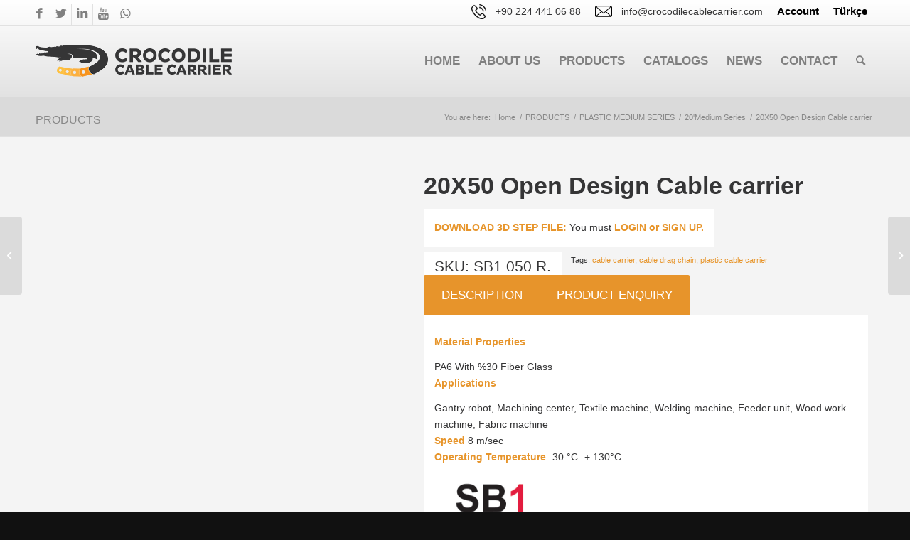

--- FILE ---
content_type: text/html; charset=UTF-8
request_url: https://crocodilecablecarrier.com/products/20x50-open-design-cable-carrier/
body_size: 43737
content:
<!DOCTYPE html><html dir="ltr" lang="en-GB" prefix="og: https://ogp.me/ns#" class="html_stretched responsive av-preloader-disabled  html_header_top html_logo_left html_main_nav_header html_menu_right html_custom html_header_sticky_disabled html_header_shrinking_disabled html_header_topbar_active html_mobile_menu_phone html_header_searchicon html_content_align_center html_header_unstick_top_disabled html_header_stretch_disabled html_av-submenu-hidden html_av-submenu-display-click html_av-overlay-side html_av-overlay-side-minimal html_av-submenu-noclone html_entry_id_698 av-cookies-no-cookie-consent av-no-preview av-default-lightbox html_text_menu_active av-mobile-menu-switch-default"><head><script data-no-optimize="1">var litespeed_docref=sessionStorage.getItem("litespeed_docref");litespeed_docref&&(Object.defineProperty(document,"referrer",{get:function(){return litespeed_docref}}),sessionStorage.removeItem("litespeed_docref"));</script> <meta charset="UTF-8" /><meta name="robots" content="index, follow" /><meta name="viewport" content="width=device-width, initial-scale=1"><title>20X50 Open Design Cable carrier | Cable Drag Chain</title><meta name="description" content="Cable drag chain,cable carrier,plastic cable carrier," /><meta name="robots" content="max-image-preview:large" /><meta name="keywords" content="cable drag chain,cable carrier,plastic cable carrier," /><link rel="canonical" href="https://crocodilecablecarrier.com/products/20x50-open-design-cable-carrier/" /><meta name="generator" content="All in One SEO (AIOSEO) 4.8.7.2" /><meta property="og:locale" content="en_GB" /><meta property="og:site_name" content="Cable Drag Chain | Hareketli Kablo Kanalı,Çelik Hareketli Taşıyıcı" /><meta property="og:type" content="article" /><meta property="og:title" content="20X50 Open Design Cable carrier | Cable Drag Chain" /><meta property="og:description" content="Cable drag chain,cable carrier,plastic cable carrier," /><meta property="og:url" content="https://crocodilecablecarrier.com/products/20x50-open-design-cable-carrier/" /><meta property="article:published_time" content="2020-05-03T09:47:09+00:00" /><meta property="article:modified_time" content="2021-03-02T13:34:56+00:00" /><meta name="twitter:card" content="summary" /><meta name="twitter:title" content="20X50 Open Design Cable carrier | Cable Drag Chain" /><meta name="twitter:description" content="Cable drag chain,cable carrier,plastic cable carrier," /> <script type="application/ld+json" class="aioseo-schema">{"@context":"https:\/\/schema.org","@graph":[{"@type":"BreadcrumbList","@id":"https:\/\/crocodilecablecarrier.com\/products\/20x50-open-design-cable-carrier\/#breadcrumblist","itemListElement":[{"@type":"ListItem","@id":"https:\/\/crocodilecablecarrier.com#listItem","position":1,"name":"Home","item":"https:\/\/crocodilecablecarrier.com","nextItem":{"@type":"ListItem","@id":"https:\/\/crocodilecablecarrier.com\/products\/#listItem","name":"PRODUCTS"}},{"@type":"ListItem","@id":"https:\/\/crocodilecablecarrier.com\/products\/#listItem","position":2,"name":"PRODUCTS","item":"https:\/\/crocodilecablecarrier.com\/products\/","nextItem":{"@type":"ListItem","@id":"https:\/\/crocodilecablecarrier.com\/categories\/plastic-medium-series\/#listItem","name":"PLASTIC MEDIUM SERIES"},"previousItem":{"@type":"ListItem","@id":"https:\/\/crocodilecablecarrier.com#listItem","name":"Home"}},{"@type":"ListItem","@id":"https:\/\/crocodilecablecarrier.com\/categories\/plastic-medium-series\/#listItem","position":3,"name":"PLASTIC MEDIUM SERIES","item":"https:\/\/crocodilecablecarrier.com\/categories\/plastic-medium-series\/","nextItem":{"@type":"ListItem","@id":"https:\/\/crocodilecablecarrier.com\/categories\/plastic-medium-series\/20medium-series\/#listItem","name":"20'Medium Series"},"previousItem":{"@type":"ListItem","@id":"https:\/\/crocodilecablecarrier.com\/products\/#listItem","name":"PRODUCTS"}},{"@type":"ListItem","@id":"https:\/\/crocodilecablecarrier.com\/categories\/plastic-medium-series\/20medium-series\/#listItem","position":4,"name":"20'Medium Series","item":"https:\/\/crocodilecablecarrier.com\/categories\/plastic-medium-series\/20medium-series\/","nextItem":{"@type":"ListItem","@id":"https:\/\/crocodilecablecarrier.com\/products\/20x50-open-design-cable-carrier\/#listItem","name":"20X50 Open Design Cable carrier"},"previousItem":{"@type":"ListItem","@id":"https:\/\/crocodilecablecarrier.com\/categories\/plastic-medium-series\/#listItem","name":"PLASTIC MEDIUM SERIES"}},{"@type":"ListItem","@id":"https:\/\/crocodilecablecarrier.com\/products\/20x50-open-design-cable-carrier\/#listItem","position":5,"name":"20X50 Open Design Cable carrier","previousItem":{"@type":"ListItem","@id":"https:\/\/crocodilecablecarrier.com\/categories\/plastic-medium-series\/20medium-series\/#listItem","name":"20'Medium Series"}}]},{"@type":"ItemPage","@id":"https:\/\/crocodilecablecarrier.com\/products\/20x50-open-design-cable-carrier\/#itempage","url":"https:\/\/crocodilecablecarrier.com\/products\/20x50-open-design-cable-carrier\/","name":"20X50 Open Design Cable carrier | Cable Drag Chain","description":"Cable drag chain,cable carrier,plastic cable carrier,","inLanguage":"en-GB","isPartOf":{"@id":"https:\/\/crocodilecablecarrier.com\/#website"},"breadcrumb":{"@id":"https:\/\/crocodilecablecarrier.com\/products\/20x50-open-design-cable-carrier\/#breadcrumblist"},"image":{"@type":"ImageObject","url":"https:\/\/crocodilecablecarrier.com\/wp-content\/uploads\/Open-Design-Cable-Carrier.jpg","@id":"https:\/\/crocodilecablecarrier.com\/products\/20x50-open-design-cable-carrier\/#mainImage","width":500,"height":500,"caption":"cable carrier,cable drag chain,plastic cable carrier"},"primaryImageOfPage":{"@id":"https:\/\/crocodilecablecarrier.com\/products\/20x50-open-design-cable-carrier\/#mainImage"},"datePublished":"2020-05-03T12:47:09+03:00","dateModified":"2021-03-02T16:34:56+03:00"},{"@type":"Organization","@id":"https:\/\/crocodilecablecarrier.com\/#organization","name":"Cable Drag Chain","description":"Hareketli Kablo Kanal\u0131,\u00c7elik Hareketli Ta\u015f\u0131y\u0131c\u0131","url":"https:\/\/crocodilecablecarrier.com\/"},{"@type":"WebSite","@id":"https:\/\/crocodilecablecarrier.com\/#website","url":"https:\/\/crocodilecablecarrier.com\/","name":"Cable Drag Chain","description":"Hareketli Kablo Kanal\u0131,\u00c7elik Hareketli Ta\u015f\u0131y\u0131c\u0131","inLanguage":"en-GB","publisher":{"@id":"https:\/\/crocodilecablecarrier.com\/#organization"}}]}</script> <link rel="alternate" href="https://crocodilecablecarrier.com/products/20x50-open-design-cable-carrier/" hreflang="en" /><link rel="alternate" href="https://crocodilecablecarrier.com/tr/products/20x50-acik-seri-kablo-tasima-kanali/" hreflang="tr" /><style type="text/css">@font-face { font-family: 'star'; src: url('https://crocodilecablecarrier.com/wp-content/plugins/woocommerce/assets/fonts/star.eot'); src: url('https://crocodilecablecarrier.com/wp-content/plugins/woocommerce/assets/fonts/star.eot?#iefix') format('embedded-opentype'), 	  url('https://crocodilecablecarrier.com/wp-content/plugins/woocommerce/assets/fonts/star.woff') format('woff'), 	  url('https://crocodilecablecarrier.com/wp-content/plugins/woocommerce/assets/fonts/star.ttf') format('truetype'), 	  url('https://crocodilecablecarrier.com/wp-content/plugins/woocommerce/assets/fonts/star.svg#star') format('svg'); font-weight: normal; font-style: normal;  } @font-face { font-family: 'WooCommerce'; src: url('https://crocodilecablecarrier.com/wp-content/plugins/woocommerce/assets/fonts/WooCommerce.eot'); src: url('https://crocodilecablecarrier.com/wp-content/plugins/woocommerce/assets/fonts/WooCommerce.eot?#iefix') format('embedded-opentype'), 	  url('https://crocodilecablecarrier.com/wp-content/plugins/woocommerce/assets/fonts/WooCommerce.woff') format('woff'), 	  url('https://crocodilecablecarrier.com/wp-content/plugins/woocommerce/assets/fonts/WooCommerce.ttf') format('truetype'), 	  url('https://crocodilecablecarrier.com/wp-content/plugins/woocommerce/assets/fonts/WooCommerce.svg#WooCommerce') format('svg'); font-weight: normal; font-style: normal;  }</style><link rel='dns-prefetch' href='//use.fontawesome.com' /><link rel="alternate" type="application/rss+xml" title="Cable Drag Chain &raquo; Feed" href="https://crocodilecablecarrier.com/feed/" /><link rel="alternate" type="application/rss+xml" title="Cable Drag Chain &raquo; Comments Feed" href="https://crocodilecablecarrier.com/comments/feed/" /><link rel="alternate" title="oEmbed (JSON)" type="application/json+oembed" href="https://crocodilecablecarrier.com/wp-json/oembed/1.0/embed?url=https%3A%2F%2Fcrocodilecablecarrier.com%2Fproducts%2F20x50-open-design-cable-carrier%2F" /><link rel="alternate" title="oEmbed (XML)" type="text/xml+oembed" href="https://crocodilecablecarrier.com/wp-json/oembed/1.0/embed?url=https%3A%2F%2Fcrocodilecablecarrier.com%2Fproducts%2F20x50-open-design-cable-carrier%2F&#038;format=xml" /><style id="content-control-block-styles">@media (max-width: 640px) {
	.cc-hide-on-mobile {
		display: none !important;
	}
}
@media (min-width: 641px) and (max-width: 920px) {
	.cc-hide-on-tablet {
		display: none !important;
	}
}
@media (min-width: 921px) and (max-width: 1440px) {
	.cc-hide-on-desktop {
		display: none !important;
	}
}</style><style id='wp-img-auto-sizes-contain-inline-css' type='text/css'>img:is([sizes=auto i],[sizes^="auto," i]){contain-intrinsic-size:3000px 1500px}
/*# sourceURL=wp-img-auto-sizes-contain-inline-css */</style><style id="litespeed-ccss">ul{box-sizing:border-box}:root{--wp--preset--font-size--normal:16px;--wp--preset--font-size--huge:42px}figure{margin:0 0 1em}body{--wp--preset--color--black:#000;--wp--preset--color--cyan-bluish-gray:#abb8c3;--wp--preset--color--white:#fff;--wp--preset--color--pale-pink:#f78da7;--wp--preset--color--vivid-red:#cf2e2e;--wp--preset--color--luminous-vivid-orange:#ff6900;--wp--preset--color--luminous-vivid-amber:#fcb900;--wp--preset--color--light-green-cyan:#7bdcb5;--wp--preset--color--vivid-green-cyan:#00d084;--wp--preset--color--pale-cyan-blue:#8ed1fc;--wp--preset--color--vivid-cyan-blue:#0693e3;--wp--preset--color--vivid-purple:#9b51e0;--wp--preset--gradient--vivid-cyan-blue-to-vivid-purple:linear-gradient(135deg,rgba(6,147,227,1) 0%,#9b51e0 100%);--wp--preset--gradient--light-green-cyan-to-vivid-green-cyan:linear-gradient(135deg,#7adcb4 0%,#00d082 100%);--wp--preset--gradient--luminous-vivid-amber-to-luminous-vivid-orange:linear-gradient(135deg,rgba(252,185,0,1) 0%,rgba(255,105,0,1) 100%);--wp--preset--gradient--luminous-vivid-orange-to-vivid-red:linear-gradient(135deg,rgba(255,105,0,1) 0%,#cf2e2e 100%);--wp--preset--gradient--very-light-gray-to-cyan-bluish-gray:linear-gradient(135deg,#eee 0%,#a9b8c3 100%);--wp--preset--gradient--cool-to-warm-spectrum:linear-gradient(135deg,#4aeadc 0%,#9778d1 20%,#cf2aba 40%,#ee2c82 60%,#fb6962 80%,#fef84c 100%);--wp--preset--gradient--blush-light-purple:linear-gradient(135deg,#ffceec 0%,#9896f0 100%);--wp--preset--gradient--blush-bordeaux:linear-gradient(135deg,#fecda5 0%,#fe2d2d 50%,#6b003e 100%);--wp--preset--gradient--luminous-dusk:linear-gradient(135deg,#ffcb70 0%,#c751c0 50%,#4158d0 100%);--wp--preset--gradient--pale-ocean:linear-gradient(135deg,#fff5cb 0%,#b6e3d4 50%,#33a7b5 100%);--wp--preset--gradient--electric-grass:linear-gradient(135deg,#caf880 0%,#71ce7e 100%);--wp--preset--gradient--midnight:linear-gradient(135deg,#020381 0%,#2874fc 100%);--wp--preset--duotone--dark-grayscale:url('#wp-duotone-dark-grayscale');--wp--preset--duotone--grayscale:url('#wp-duotone-grayscale');--wp--preset--duotone--purple-yellow:url('#wp-duotone-purple-yellow');--wp--preset--duotone--blue-red:url('#wp-duotone-blue-red');--wp--preset--duotone--midnight:url('#wp-duotone-midnight');--wp--preset--duotone--magenta-yellow:url('#wp-duotone-magenta-yellow');--wp--preset--duotone--purple-green:url('#wp-duotone-purple-green');--wp--preset--duotone--blue-orange:url('#wp-duotone-blue-orange');--wp--preset--font-size--small:13px;--wp--preset--font-size--medium:20px;--wp--preset--font-size--large:36px;--wp--preset--font-size--x-large:42px;--wp--preset--spacing--20:.44rem;--wp--preset--spacing--30:.67rem;--wp--preset--spacing--40:1rem;--wp--preset--spacing--50:1.5rem;--wp--preset--spacing--60:2.25rem;--wp--preset--spacing--70:3.38rem;--wp--preset--spacing--80:5.06rem;--wp--preset--shadow--natural:6px 6px 9px rgba(0,0,0,.2);--wp--preset--shadow--deep:12px 12px 50px rgba(0,0,0,.4);--wp--preset--shadow--sharp:6px 6px 0px rgba(0,0,0,.2);--wp--preset--shadow--outlined:6px 6px 0px -3px rgba(255,255,255,1),6px 6px rgba(0,0,0,1);--wp--preset--shadow--crisp:6px 6px 0px rgba(0,0,0,1)}body{--extendify--spacing--large:var(--wp--custom--spacing--large,clamp(2em,8vw,8em))!important;--wp--preset--font-size--ext-small:1rem!important;--wp--preset--font-size--ext-medium:1.125rem!important;--wp--preset--font-size--ext-large:clamp(1.65rem,3.5vw,2.15rem)!important;--wp--preset--font-size--ext-x-large:clamp(3rem,6vw,4.75rem)!important;--wp--preset--font-size--ext-xx-large:clamp(3.25rem,7.5vw,5.75rem)!important;--wp--preset--color--black:#000!important;--wp--preset--color--white:#fff!important}.fa{-moz-osx-font-smoothing:grayscale;-webkit-font-smoothing:antialiased;display:inline-block;font-style:normal;font-variant:normal;text-rendering:auto;line-height:1}.fa-2x{font-size:2em}.fa-file-pdf:before{content:"\f1c1"}.fa{font-family:"Font Awesome 5 Free"}.fa{font-weight:900}.woocommerce-print-products.link-wrapper i{margin:5px}.fa{-moz-osx-font-smoothing:grayscale;-webkit-font-smoothing:antialiased;display:inline-block;font-style:normal;font-variant:normal;text-rendering:auto;line-height:1}.fa-2x{font-size:2em}.fa-file-pdf:before{content:"\f1c1"}.fa{font-family:"Font Awesome 5 Free"}.fa{font-weight:900}html,body{min-height:100%!important;height:auto!important}[class^=um-faicon-]:before{font-family:"FontAwesome"!important;font-style:normal!important;font-weight:400!important;font-variant:normal!important;text-transform:none!important;speak:none;line-height:1;-webkit-font-smoothing:antialiased;-moz-osx-font-smoothing:grayscale}.um-faicon-times:before{content:"\f00d"}.um-modal-close{display:block;position:fixed;right:0;top:0;font-size:24px;text-decoration:none!important;color:#fff!important;padding:0 10px}.um-modal-body{min-height:3px;padding:20px;box-sizing:border-box;width:100%;background:#fff;-moz-border-radius:0 0 3px 3px;-webkit-border-radius:0 0 3px 3px;border-radius:0 0 3px 3px}.um-modal-body.photo{-moz-border-radius:3px;-webkit-border-radius:3px;border-radius:3px;box-shadow:0px 0px 0px 1px rgba(0,0,0,.1),0px 0px 0px 1px rgba(255,255,255,.12) inset;background:#888;padding:0}div.product{position:relative;margin-bottom:0}div.product .product_title{clear:none}div.product p.price{color:#7e9a47;font-size:1.3em}div.product div.images{float:left;width:47%}div.product div.images img{padding:6px;display:block;width:100%;height:auto}div.product div.images div.thumbnails{padding-top:10px;zoom:1}div.product div.summary{float:right;width:48%}div.product .woocommerce-tabs{clear:both;padding:1em 0 0;margin:0 0 1em}div.product .woocommerce-tabs ul.tabs{border-top-left-radius:2px;border-top-right-radius:2px;overflow:hidden;zoom:1;margin:0;padding:4px 4px 0;list-style:none outside}div.product .woocommerce-tabs ul.tabs li{float:left;margin:0;font-size:.92em;margin-right:-1px}div.product .woocommerce-tabs ul.tabs{position:relative;top:1px;z-index:10}div.product .woocommerce-tabs .panel{padding:15px 15px 0;border-bottom-left-radius:3px;border-bottom-right-radius:3px}div .products li a,div .product a{text-decoration:none}.woocommerce-page .button{min-width:110px;padding:15px;line-height:1em;margin:4px 2px 0 0;float:left;font-size:12px;width:auto;vertical-align:middle;text-align:center;text-decoration:none;border:none;font-family:inherit;border-radius:2px}#top .form-row label{display:block}.cart_dropdown{position:absolute;right:-60px;height:46px;width:46px;line-height:46px;text-decoration:none;text-align:center;top:50%;margin:-23px 0 0;border-radius:2px;border-style:solid;border-width:1px;font-weight:400;z-index:101}.cart_dropdown_first{line-height:38px;padding:0}.cart_dropdown_first .cart_dropdown_link{display:block;padding:0;text-decoration:none;line-height:44px;font-size:15px;position:absolute;z-index:2;width:100%;height:100%}.cart_dropdown .dropdown_widget{clear:both;position:absolute;right:7px;top:0;width:280px;line-height:18px;display:none;padding-top:54px}.cart_dropdown .dropdown_widget .widget_shopping_cart_content{padding:0;box-shadow:0 10px 15px rgba(0,0,0,.1);overflow:hidden;border-style:solid;border-width:1px;text-align:left;border-radius:2px}.cart_dropdown .dropdown_widget .avia-arrow{top:49px;left:auto;margin-left:0;border-bottom:none;border-right:none;right:10px}#top .price{display:inline;text-decoration:none;font-size:15px;line-height:24px;font-weight:600}#top .price{color:#7e9a47}.single-product-main-image .thumbnails{margin-top:10px;width:104%}.single-product-main-image img{display:block}.template-shop .single-product-main-image .images a{border-style:solid;border-width:1px}.cart-loading{border-radius:100px;position:absolute;height:60px;width:60px;left:50%;top:48%;margin:-30px 0 0 -30px;background:url('http://www.crocodilecablecarrier.com/wp-content/themes/tema/config-woocommerce/images/loading-light.gif') no-repeat center center #fff;display:none;opacity:.9;-webkit-backface-visibility:hidden;-webkit-transform:scale(.3);-ms-transform:scale(.3);transform:scale(.3)}div .products .product a{display:block;overflow:hidden;border-radius:1px}.avia_cart_buttons{width:100%;z-index:9;padding:0;position:relative;-webkit-perspective:1000px;-webkit-backface-visibility:hidden}#top .avia_cart_buttons .button{min-width:50px;float:left;width:49%;text-align:center;border-radius:0;padding:11px 2px;font-size:11px;font-weight:600;line-height:15px;margin:0}.avia_cart_buttons{opacity:.2;border-top-width:1px;border-top-style:solid;padding:10px;overflow:hidden}#top .avia_cart_buttons .button{background:0 0;padding:3px}#top .avia_cart_buttons .button>span{font-size:14px;position:relative;top:1px;font-weight:400}.button-mini-delimiter{position:absolute;border-left-style:solid;border-left-width:1px;left:50%;height:14px;top:50%;margin-left:-4px;margin-top:-6px}.single-product .template-shop{padding-top:50px}.template-shop .images a{display:block;position:relative;padding:5px}#top .template-shop .images a img{display:block;position:relative;border:0;padding:0}.template-shop div.product div.images{width:100%;float:none;margin:0}.template-shop div.product div.summary{width:100%;float:none;padding-bottom:10px}.template-shop .product_meta{clear:both;font-size:11px;position:relative;top:8px}#top .product div.images img{display:block;width:100%;height:auto}#top div.product .woocommerce-tabs .panel{border-style:solid;border-width:1px}#top div.product .woocommerce-tabs{clear:both;padding:50px 0 0;margin:0 0 30px}#top .woocommerce-tabs h2{font-size:16px}#top .woocommerce-tabs .tabs li a{margin:0 -1px 0 0;display:block;float:left;z-index:2;position:relative;padding:12px 16px;top:0;font-size:.9em;-webkit-touch-callout:none;border-style:solid;border-width:1px}#top .woocommerce-tabs .tabs li:first-child a{border-top-left-radius:2px}#top .woocommerce-tabs .tabs li:last-child a{border-top-right-radius:2px}#top div div.product .woocommerce-tabs ul.tabs li a{white-space:nowrap;border-style:solid;border-width:1px;border-bottom:none;padding:9px 20px 10px;position:relative}#top div.product .woocommerce-tabs ul.tabs{border-bottom:none;overflow:visible;width:100%;float:left;zoom:1;margin:0;padding:0;list-style:none outside}#top div.product .woocommerce-tabs ul.tabs a{float:left;padding:10px 20px;background:0 0;text-decoration:none}#top div div.product .woocommerce-tabs .panel{padding:15px;border-bottom-left-radius:3px;border-bottom-right-radius:3px;overflow:hidden}.avia-bullet{display:block;position:absolute;height:0;width:0;top:51%;margin-top:-3px;left:-3px;border-top:3px solid transparent!important;border-bottom:3px solid transparent!important;border-left:3px solid green}#top div .dropdown_widget_cart{display:none;-webkit-perspective:1000px;-webkit-backface-visibility:hidden}.single-product-main-image{width:33%;float:left;margin-right:50px;overflow:hidden;padding-bottom:50px}.single-product-summary{overflow:hidden}#top .av-cart-counter{position:absolute;top:50%;left:54%;height:16px;padding:0 5px;line-height:16px;border-radius:54px;font-size:11px;background:#333;color:#fff;text-align:center;margin:-20px 0 0 2px;-webkit-transform:scale(.3);transform:scale(.3);opacity:0}.single-product div.product .woocommerce-product-gallery{margin-bottom:2.617924em;margin-top:0}.single-product div.product .woocommerce-product-gallery{position:relative}.single-product div.product .woocommerce-product-gallery img{margin:0}.single-product div.product .woocommerce-product-gallery img{border-style:solid;border-width:1px}@media only screen and (max-width:767px){.responsive .single-product-main-image{width:100%;margin:0 30px 0 0}.responsive #top .cart_dropdown{position:absolute;top:50%;margin-top:-23px;z-index:1}.responsive .single-product-main-image{padding-bottom:20px}.responsive .single-product-summary{clear:both}}html{min-width:910px}html.responsive{min-width:0}.container{position:relative;width:100%;margin:0 auto;padding:0 50px;clear:both}.inner-container{position:relative;height:100%;width:100%}.container_wrap{clear:both;position:relative;border-top-style:solid;border-top-width:1px}.units{float:left;display:inline;margin-left:50px;position:relative;z-index:1;min-height:1px}#wrap_all{width:100%;position:static;z-index:2;overflow:hidden}body div .first{margin-left:0;clear:left}.container{max-width:1010px}@media only screen and (min-width:768px) and (max-width:989px){.responsive #top{overflow-x:hidden}.responsive .container{max-width:782px}}@media only screen and (max-width:767px){.responsive #top{overflow-x:hidden}.responsive #top #wrap_all .container{width:85%;max-width:85%;margin:0 auto;padding-left:0;padding-right:0;float:none}.responsive .units{margin:0}}.container:after{content:"20";display:block;height:0;clear:both;visibility:hidden}body div .first{margin-left:0}html,body,div,span,h1,h2,p,a,img,strong,i,ul,li,label,figure,header,nav{margin:0;padding:0;border:0;font-size:100%;font:inherit;vertical-align:baseline}figure,header,nav{display:block}body{line-height:1em}ul{list-style:none}*{-moz-box-sizing:border-box;-webkit-box-sizing:border-box;box-sizing:border-box}html.responsive,.responsive body{overflow-x:hidden}body{font:13px/1.65em "HelveticaNeue","Helvetica Neue",Helvetica,Arial,sans-serif;color:#444;-webkit-text-size-adjust:100%}h1,h2{font-weight:600}h1{font-size:34px;line-height:1.1em;margin-bottom:14px}h2{font-size:28px;line-height:1.1em;margin-bottom:10px}p{margin:.85em 0}p img{margin:0}strong{font-weight:700}a{text-decoration:none;outline:0;max-width:100%;max-width:none}a:visited{outline:0;text-decoration:underline}p a,p a:visited{line-height:inherit}#top .avia_hidden_link_text{display:none}ul{margin-bottom:20px}ul{list-style:none outside;margin-left:7px}ul ul{margin:4px 0 5px 30px}ul ul li{margin-bottom:6px}img,a img{border:none;padding:0;margin:0;display:inline-block;max-width:100%;height:auto}.button{padding:9px 22px;border:none;-webkit-appearance:none;border-radius:0}[data-av_icon]:before{-webkit-font-smoothing:antialiased;-moz-osx-font-smoothing:grayscale;font-weight:400;content:attr(data-av_icon);speak:never}#top label{font-weight:700;font-size:.92em}.hidden{position:absolute;top:0;visibility:hidden}@media only screen and (min-width:990px){.responsive.av-no-preview #top #wrap_all .av-desktop-hide{display:none}}@media only screen and (min-width:768px) and (max-width:989px){.responsive.av-no-preview #top #wrap_all .av-medium-hide{display:none}}#header{position:relative;z-index:501;width:100%;background:0 0}#header_main .container,.main_menu ul:first-child>li a{height:88px;line-height:88px}.av_icon_active_left .social_bookmarks{float:left}.av_secondary_right .sub_menu{float:right}.av_secondary_right .sub_menu>ul>li:last-child{border:none;margin-right:0;padding-right:0;padding-left:10px}.av_secondary_right .sub_menu{padding-left:10px}#header_meta{border-top:none;z-index:10;min-height:30px;border-bottom-style:solid;border-bottom-width:1px;margin-bottom:-1px}#header_meta .container{min-height:30px}#header_main{border-bottom-width:1px;border-bottom-style:solid;z-index:1}.header_bg{position:absolute;top:0;left:0;width:100%;height:100%;opacity:.95;filter:alpha(opacity=95);z-index:0;-webkit-perspective:1000px;-webkit-backface-visibility:hidden}.html_header_sticky_disabled .header_bg{opacity:1;filter:alpha(opacity=100)}.av-hamburger{padding:0;display:inline-block;font:inherit;color:inherit;text-transform:none;background-color:transparent;border:0;margin:0;overflow:visible}.av-hamburger-box{width:35px;height:24px;display:inline-block;position:relative}.av-hamburger-inner{display:block;top:50%;margin-top:-2px}.av-hamburger-inner,.av-hamburger-inner:before,.av-hamburger-inner:after{width:40px;height:3px;background-color:#000;border-radius:3px;position:absolute}.av-hamburger-inner:before,.av-hamburger-inner:after{content:"";display:block}.av-hamburger-inner:before{top:-10px}.av-hamburger-inner:after{bottom:-10px}.av-burger-menu-main{display:none}.av-burger-menu-main a{padding-left:10px}.av-hamburger strong{display:none}.av-hamburger-box{height:8px}.av-hamburger-inner,.av-hamburger-inner:before,.av-hamburger-inner:after{width:100%}#top .av-small-burger-icon{-ms-transform:scale(.6);transform:scale(.6);transform-origin:right}#top #wrap_all #header .av-small-burger-icon a{padding:0}div .logo{float:left;position:absolute;left:0;z-index:1}.logo,.logo a{overflow:hidden;position:relative;display:block;height:100%}.logo img{padding:0;display:block;width:auto;height:auto;max-height:100%;image-rendering:auto;position:relative;z-index:2;height:100%;height:auto}.main_menu{clear:none;position:absolute;z-index:100;line-height:30px;height:100%;margin:0;right:0}.av-main-nav-wrap{float:left;position:relative;z-index:3}.av-main-nav-wrap ul{margin:0;padding:0}.av-main-nav{z-index:110;position:relative}.av-main-nav ul{display:none;margin-left:0;left:0;position:absolute;top:100%;width:208px;z-index:2;padding:0;box-shadow:0 8px 15px rgba(0,0,0,.1);margin-top:-1px}.av-main-nav ul li{margin:0;padding:0;width:100%}.av-main-nav ul li a{border-right-style:solid;border-right-width:1px;border-left-style:solid;border-left-width:1px}.av-main-nav ul li:last-child>a{border-bottom-style:solid;border-bottom-width:1px}.av-main-nav li{float:left;position:relative;z-index:20}.av-main-nav>li{line-height:30px}.av-main-nav li a{max-width:none}.av-main-nav>li>a{display:block;text-decoration:none;padding:0 13px;font-weight:400;font-weight:600;font-size:13px}#top .av-main-nav ul a{width:100%;height:auto;float:left;text-align:left;line-height:23px;padding:8px 15px;font-size:12px;min-height:23px;max-width:none;text-decoration:none;font-family:inherit}#top .av-main-nav ul ul{left:-207px;top:0;margin:0;border-top-style:solid;border-top-width:1px;padding-top:0}.avia-menu-fx{position:absolute;bottom:-1px;height:2px;z-index:10;width:100%;left:0;opacity:0;visibility:hidden}.avia-menu-fx .avia-arrow-wrap{height:10px;width:10px;position:absolute;top:-10px;left:50%;margin-left:-5px;overflow:hidden;display:none;visibility:hidden}.avia-menu-fx .avia-arrow-wrap .avia-arrow{top:10px}.html_main_nav_header.html_logo_left #top .main_menu .menu>li:last-child>a{padding-right:0}.main_menu .avia-bullet{display:none}#top #header .mega_menu_title a{color:inherit;font-size:17px;line-height:1.1em;padding:0;margin:0;background:0 0;border:none}#header .avia_mega_div{display:none;margin:-1px 0 0;right:0;position:absolute;top:100%;z-index:2;box-shadow:0 32px 60px rgba(0,0,0,.1);overflow:hidden;padding:1px 0 0;text-align:left}#header .avia_mega_div .units{padding:0 14px 0 15px;margin:0;border-right-style:dotted;border-right-width:1px}#top #header .avia_mega_div ul,#top #header .avia_mega_div li{position:relative;display:block;top:auto;left:auto;height:auto}#top #header .avia_mega_div .sub-menu{overflow:hidden;width:100%;box-shadow:none;border-style:none;border-width:0;position:relative;top:0;display:block;left:0;clear:both}#top #header .avia_mega_div>.sub-menu{display:table;padding:20px 30px 30px;border-top-style:solid;border-top-width:2px}#top #header .avia_mega_div>.sub-menu.avia_mega_hr{padding-top:30px}#top #header .avia_mega_div>.sub-menu>li{display:table-cell;float:none;padding-top:10px;padding-bottom:0;vertical-align:top}#top #header .avia_mega_div>.sub-menu.avia_mega_hr{border-top-width:1px;border-top-style:dashed}#top #header .avia_mega_div>.sub-menu>li>ul{padding:0}#top #header .avia_mega_div>.sub-menu>li>ul li{display:block;float:none;padding:0;margin:0;list-style-type:circle;list-style-position:inside}#top #header .avia_mega_div>.sub-menu>li>ul>li a{width:auto;float:none;display:block;border:none;padding:3px 12px;font-weight:400;height:auto;line-height:23px}#header .avia_mega_div .avia_mega_menu_columns_first{padding-left:0}#header .avia_mega_div .avia_mega_menu_columns_last{padding-right:0;border-right-style:none;border-right-width:0}.avia-bullet{display:block;position:absolute;height:0;width:0;top:51%;margin-top:-3px;left:-3px;border-top:3px solid transparent!important;border-bottom:3px solid transparent!important;border-left:3px solid green}.avia_mega_div .avia-bullet{margin-top:12px;left:3px;display:block;top:0}#header .mega_menu_title{margin-bottom:8px;font-size:17px;line-height:1.1em;font-weight:600;display:block}#top #menu-item-search{z-index:100}#top .menu-item-search-dropdown>a,.iconfont{font-size:17px}#top #menu-item-search.menu-item-search-dropdown>a{border-left:none}.avia-arrow{height:10px;width:10px;position:absolute;top:-6px;left:50%;margin-left:-5px;-webkit-transform:rotate(45deg);transform:rotate(45deg);border-width:1px;border-style:solid;visibility:hidden}.title_container{position:relative}#top .title_container .container{padding-top:10px;padding-bottom:10px;min-height:56px}.title_container .main-title{margin:0;font-size:16px;position:relative;z-index:2;min-height:36px;line-height:2.3em;top:0;font-weight:400}.title_container .main-title a{text-decoration:none}.title_container .breadcrumb{z-index:10;line-height:15px;font-size:11px;position:absolute;right:50px;top:50%;margin-top:-7px}.breadcrumb a{text-decoration:none}.breadcrumb-trail .trail-before,.breadcrumb-trail .trail-end,.breadcrumb-trail .sep,.breadcrumb-trail a{display:block;float:left;padding:0 3px}.breadcrumb-trail span{display:inline;padding:0;float:none}.breadcrumb .sep{display:block;overflow:hidden;width:8px}#top .social_bookmarks{height:30px;z-index:150;-webkit-backface-visibility:hidden;margin:0 0 0 -9px}#top .social_bookmarks li{height:100%;float:left;padding:0;border-right-style:solid;border-right-width:1px;display:block;width:30px}#top #header .social_bookmarks li:last-child{border-right-style:none;border-right-width:0}#top .social_bookmarks li a{float:left;width:30px;line-height:30px;display:block;margin:0;outline:none;padding:0;min-height:30px;height:100%;overflow:visible;z-index:2;position:relative;text-align:center}#top #wrap_all .social_bookmarks,#top #wrap_all .social_bookmarks a,#top #wrap_all .social_bookmarks li{background:0 0}.sub_menu{float:left;z-index:2;font-size:11px;line-height:30px;position:relative;top:10px}#top .sub_menu>ul{float:left;margin:0}#top .sub_menu>ul,#top .sub_menu>ul>li{background:0 0}.sub_menu li{float:left;position:relative;padding:0 10px;border-right-style:solid;border-right-width:1px;line-height:10px}.sub_menu>ul>li>a{text-decoration:none;font-weight:700;padding:7px 0}#top .avia-post-nav{position:fixed;height:110px;top:50%;background:#aaa;background:rgba(0,0,0,.1);color:#fff;margin-top:-55px;padding:15px;text-decoration:none;z-index:501;-webkit-transform:translate3d(0,0,0)}.avia-post-nav .label{position:absolute;top:50%;height:22px;line-height:22px;margin-top:-11px;font-size:24px}.avia-post-nav .entry-image{height:80px;width:80px;display:block}.avia-post-nav .entry-image img{border-radius:100px;display:block}.avia-post-prev{left:0;border-top-right-radius:4px;border-bottom-right-radius:4px}.avia-post-prev .label{left:10px}.avia-post-next{right:0;border-top-left-radius:4px;border-bottom-left-radius:4px}.avia-post-next .label{right:10px}.avia-post-next.with-image{text-align:right}.avia-post-nav .entry-info{display:block;height:80px;width:220px;display:table}.avia-post-next .entry-info{margin:0 20px 0 1px}.avia-post-prev .entry-info{margin:0 1px 0 20px}.avia-post-nav .entry-info span{display:table-cell;vertical-align:middle;font-size:13px;line-height:1.65em}.avia-post-nav .entry-info-wrap{width:1px;overflow:hidden;display:block}#scroll-top-link{position:fixed;border-radius:2px;height:50px;width:50px;line-height:50px;text-decoration:none;text-align:center;opacity:0;right:50px;bottom:50px;z-index:1030;visibility:hidden}@media only screen and (max-width:989px){.responsive #top .avia-post-prev{left:0}.responsive #top .avia-post-next{right:0}}@media only screen and (min-width:768px) and (max-width:989px){.responsive .main_menu ul:first-child>li>a{padding:0 10px}.responsive #top .header_bg{opacity:1;filter:alpha(opacity=100)}.responsive #main .container_wrap:first-child{border-top:none}.responsive .logo{float:left}.responsive .logo img{margin:0}}@media only screen and (max-width:767px){.responsive #top .avia-post-nav{display:none}.responsive .title_container .breadcrumb{left:-2px}.responsive .title_container .main-title+.breadcrumb{position:relative;right:auto;top:-6px;margin:0;left:-2px}.responsive #top #wrap_all #header{position:relative;width:100%;float:none;height:auto;margin:0!important;opacity:1;min-height:0}.responsive #top #main{padding-top:0!important;margin:0}.responsive #top #main .container_wrap:first-child{border-top:none}.responsive #top .logo{position:static;display:table;height:80px!important;float:none;padding:0;border:none;width:80%}.responsive .logo a{display:table-cell;vertical-align:middle}.responsive .logo img{height:auto!important;width:auto;max-width:100%;display:block;max-height:80px}.responsive #header_main .container{height:auto!important}.responsive #top .header_bg{opacity:1;filter:alpha(opacity=1)}.responsive #header_meta .social_bookmarks li{border-style:solid;border-width:1px;margin-bottom:-1px;margin-left:-1px}.responsive #top #header_meta .social_bookmarks li:last-child{border-right-style:solid;border-right-width:1px}.responsive #header .sub_menu,.responsive #header_meta .sub_menu>ul{float:none;width:100%;text-align:center;margin:0 auto;position:static}.responsive #header .social_bookmarks{padding-bottom:2px;width:100%;text-align:center;height:auto;line-height:.8em;margin:0}.responsive #header_meta .sub_menu>ul>li{float:none;display:inline-block;padding:0 10px}.responsive #header .social_bookmarks li{float:none;display:inline-block}.responsive .logo img{margin:0}.responsive #top #header_meta .social_bookmarks li a{color:inherit;border-color:inherit;background:inherit}.responsive .av-burger-menu-main{display:block}.responsive #top #wrap_all .main_menu{top:0;height:80px;left:auto;right:0;display:block;position:absolute}.responsive .main_menu ul:first-child>li a{height:80px;line-height:80px}.responsive #top .av-main-nav .menu-item{display:none}.responsive #top .av-main-nav .menu-item-avia-special{display:block}.responsive #top #wrap_all .menu-item-search-dropdown>a{font-size:24px}.responsive #top #header .social_bookmarks{display:none}.responsive #top .av-logo-container .avia-menu{height:100%}.responsive #top #header_main>.container .main_menu .av-main-nav>li>a,.responsive #top #wrap_all .av-logo-container{height:80px;line-height:80px}.responsive #top #wrap_all .av-logo-container{padding:0}.responsive #top #header_main>.container .main_menu .av-main-nav>li>a{min-width:0;padding:0 0 0 20px;margin:0;border-style:none;border-width:0}.responsive #top #header .av-main-nav>li>a{background:0 0;color:inherit}.responsive #scroll-top-link{display:none}}@media only screen and (max-width:479px){.responsive #top #wrap_all #header .social_bookmarks{display:none}}.special-heading-border{position:relative;overflow:hidden}.av-special-heading-h4 .special-heading-border{height:1.6em}.special-heading-inner-border{display:block;width:100%;margin-left:15px;border-top-style:solid;border-top-width:1px;position:relative;top:50%;opacity:.15;filter:alpha(opacity=15)}.custom-color-heading .special-heading-inner-border{opacity:.4;filter:alpha(opacity=40)}body .av-special-heading.blockquote>*{white-space:normal;float:none}body .av-special-heading.blockquote .special-heading-border{display:none}.avia-icon-list .iconlist-timeline{position:absolute;top:1%;left:32px;width:1px;height:99%;border-right-width:1px;border-right-style:dashed}.avia-icon-list li:last-child .iconlist-timeline{display:none}#top .av-iconlist-small .iconlist-timeline{display:none}p:empty{display:none}#top .av_inherit_color *{color:inherit}#top .av_inherit_color a{text-decoration:underline}.avia_textblock{clear:both;line-height:1.65em}.html_header_sticky_disabled .container_wrap:first-child{border-top:none}body{font-size:14px}html,#scroll-top-link{background-color:#111}#scroll-top-link{color:#eee;border:1px solid #161616}.alternate_color,.alternate_color div,.alternate_color span,.alternate_color a,.alternate_color strong{border-color:#e1e1e1}.alternate_color{background-color:#dadada;color:#888}.alternate_color a,.alternate_color strong,.alternate_color strong a{color:#e7952b}div .alternate_color .button{background-color:#e7952b;color:#fff;border-color:#c57309}.alternate_color .breadcrumb,.alternate_color .breadcrumb a,#top .alternate_color.title_container .main-title,#top .alternate_color.title_container .main-title a{color:#888}.alternate_color ::-webkit-input-placeholder{color:#a2a2a2}.alternate_color ::-moz-placeholder{color:#a2a2a2;opacity:1}.alternate_color :-ms-input-placeholder{color:#a2a2a2}.main_color,.main_color div,.main_color span,.main_color h1,.main_color h2,.main_color p,.main_color a,.main_color img,.main_color strong,.main_color i,.main_color ul,.main_color li,.main_color label,.main_color figure{border-color:#e1e1e1}.main_color{background-color:#f4f4f4;color:#353536}.main_color h1,.main_color h2{color:#353536}.main_color .special-heading-inner-border{border-color:#353536}.main_color a,.main_color strong,.main_color strong a{color:#e7952b}div .main_color .button{background-color:#e7952b;color:#fff;border-color:#c57309}.main_color ::-webkit-input-placeholder{color:#353536}.main_color ::-moz-placeholder{color:#353536;opacity:1}.main_color :-ms-input-placeholder{color:#353536}.main_color .avia-icon-list .iconlist-timeline{border-color:#e1e1e1}#main{border-color:#e1e1e1}.html_stretched #wrap_all{background-color:#f4f4f4}.header_color,.header_color div,.header_color nav,.header_color span,.header_color a,.header_color img,.header_color strong,.header_color ul,.header_color li,.header_color nav{border-color:#e1e1e1}.header_color{background-color:transparent;color:#353536}.header_color .heading-color{color:#353536}.header_color .social_bookmarks a{color:gray}.header_color a,.header_color strong{color:#e7952b}.header_color .avia-menu-fx,.header_color .avia-menu-fx .avia-arrow{background-color:#e7952b;color:#fff;border-color:#c57309}.header_color .container_wrap_meta{background:0 0}.header_color .avia-bullet{border-color:#e7952b}.html_header_top .header_color .main_menu ul:first-child>li>ul,.html_header_top #top .header_color .avia_mega_div>.sub-menu{border-top-color:#e7952b}.header_color ::-webkit-input-placeholder{color:gray}.header_color ::-moz-placeholder{color:gray;opacity:1}.header_color :-ms-input-placeholder{color:gray}.header_color .header_bg,.header_color .main_menu ul ul,.header_color .main_menu .menu ul li a,.header_color .avia_mega_div{background-color:transparent;color:gray}.header_color .sub_menu>ul>li>a,.header_color .main_menu ul:first-child>li>a{color:gray}.header_color .sub_menu ul li,.header_color .sub_menu ul{background-color:transparent}.header_color#header .avia_mega_div>.sub-menu.avia_mega_hr{border-color:#e1e1e1}#main{background-color:transparent}.header_color .av-hamburger-inner,.header_color .av-hamburger-inner:before,.header_color .av-hamburger-inner:after{background-color:gray}#top .alternate_color .avia_cart_buttons .button{color:#888}.alternate_color .avia_cart_buttons{background-color:#f8f8f8}#top .main_color .avia_cart_buttons .button{color:#353536}.main_color .woocommerce-tabs .tabs a,.main_color .product_meta{color:#353536}.main_color .single-product-main-image .images a{background-color:#f4f4f4}.main_color div.product .woocommerce-tabs .panel,.main_color .avia_cart_buttons{background-color:#fff}.main_color .summary div{border-color:#fff}#top .main_color .price{color:#e7952b}.header_color .cart_dropdown_first .cart_dropdown_link{color:#353536}.header_color .cart_dropdown .dropdown_widget{color:gray}.header_color .cart_dropdown .dropdown_widget .widget_shopping_cart_content,.header_color .cart_dropdown_link,.header_color .avia-arrow{background-color:transparent}.header_color .avia-bullet{border-color:gray}#top .av-cart-counter{background-color:#e7952b;color:#fff}h1,h2,#top .title_container .main-title,.av-special-font{font-family:'montserrat',Helvetica,Arial,sans-serif}body.open_sans{font-family:'open sans',Helvetica,Arial,sans-serif}#product_enquiry_form .form-row label{display:none}.woocommerce-print-products-pdf-link{margin-bottom:30px}#header{background:linear-gradient(0deg,rgba(226,226,226,1) 0%,rgba(255,255,255,1) 100%)}.sub_menu li{border-right-width:0}.header_color .avia_mega_div{background-color:#f1f1f1;color:gray}#top #header .mega_menu_title a{color:inherit;font-size:16px;line-height:1.1em;padding:10px;margin:0 0 10px;color:#f69828;border:none}#top #header .avia_mega_div>.sub-menu>li>ul>li a{width:auto;float:none;display:block;font-size:14px;border:none;padding:3px 12px;font-weight:400;height:auto;line-height:23px}.woocommerce-print-products-pdf-link{background-color:#fff;float:left;padding:0 25px;font-size:15px}.cerceve{float:left;background-color:#fff;padding:15px}#top div.product .woocommerce-tabs{clear:both;padding:0;margin:0 0 30px}.single-product-main-image{width:42%;float:left;margin-right:50px;overflow:hidden;padding-bottom:50px}.single-product-summary{float:left;width:53%;margin-right:0}#top div div.product .woocommerce-tabs ul.tabs li a{font-size:17px;text-transform:uppercase;white-space:nowrap;border-style:solid;border-width:0;border-bottom:none;padding:17px 25px;color:#fff;position:relative;background-color:#e7942b}#top div div.product .woocommerce-tabs .panel{padding:15px;border-bottom-left-radius:0;border-bottom-right-radius:0;overflow:hidden;border:none}.sku_wrapper{margin-right:13px;float:left;font-size:21px;background-color:#fff;padding:8px 15px}.posted_in{float:left;width:100%;font-size:15px;padding:8px 0;display:none}.breadcrumb-title{display:none}#top .title_container .container{padding-top:14px;padding-bottom:5px;min-height:auto}@media only screen and (min-width:320px){.sub_menu>ul>li>a{text-decoration:none;font-weight:700;padding:7px 0 7px 8px;font-size:15px;color:#000!important;line-height:19px}.responsive #top #header .social_bookmarks{width:50%}}@media only screen and (max-width:767px){.responsive #header_meta .sub_menu>ul>li{float:right;padding:8px 0}}@media only screen and (min-width:768px){.sub_menu>ul>li>a{text-decoration:none;font-weight:700;padding:7px 0;font-size:15px;color:#000!important;line-height:19px}.responsive #header_meta .sub_menu>ul>li{float:inherit;padding:0 10px}.responsive #top #header .social_bookmarks{width:auto}}.av_secondary_right .sub_menu{padding-left:10px;margin-top:-4px}#top .woocommerce-tabs h2{font-size:16px;display:none}.avia_cart_buttons{display:none}#top .av_inherit_color a{text-decoration:none}div .main_color .button{background-color:#e98605;color:#fff;border-color:#e98605}#top .social_bookmarks li a{font-size:17px}#top .social_bookmarks{height:30px;z-index:150;-webkit-backface-visibility:hidden;margin:5px 0 0 -9px}.sub_menu span{float:left;color:#353536;z-index:2;font-size:14px;font-weight:400;line-height:0;position:relative;top:10px;float:right;padding-left:7px}@media only screen and (min-width:320px){#top div div.product .woocommerce-tabs ul.tabs li a{font-size:13px;width:100%;text-align:center}.pcde{display:none}.responsive #top #header .social_bookmarks{display:block!important}}@media only screen and (min-width:768px){#top div div.product .woocommerce-tabs ul.tabs li a{font-size:17px;width:100%;text-align:center}.pcde{display:block}.responsive #top #header .social_bookmarks{display:block!important}}.container{width:100%}.responsive .container{max-width:1310px}#top #header .av-main-nav>li{font-family:'lato',Helvetica,Arial,sans-serif}#top #header .av-main-nav>li>a{font-size:17px;font-family:'lato',Helvetica,Arial,sans-serif}.template-shop .single-product-main-image .images a{border-style:solid;border-width:0}.single-product div.product .woocommerce-product-gallery img{border-style:solid;border-width:0}.social_bookmarks_twitter a:before,.av-social-link-twitter a:before{font-family:'entypo-fontello';content:''}.social_bookmarks_facebook a:before,.av-social-link-facebook a:before{font-family:'entypo-fontello';content:''}.social_bookmarks_linkedin a:before,.av-social-link-linkedin a:before{font-family:'entypo-fontello';content:''}.social_bookmarks_youtube a:before{font-family:'entypo-fontello';content:''}@media screen{#top #header_main>.container,#top #header_main>.container .main_menu .av-main-nav>li>a{height:100px;line-height:100px}}html body [data-av_iconfont='entypo-fontello']:before{font-family:'entypo-fontello'}.av-special-heading.av-2lafw-eb2b237822551878ef38a212511d72ea .special-heading-inner-border{border-color:#e7942b}.av-special-heading.av-2d258-9ab062148e7043fb809759763cabeda1 .special-heading-inner-border{border-color:#e7942b}.av-special-heading.av-1q0z8-2afd15daaece7906b3a3cd1d7a45513f .special-heading-inner-border{border-color:#e7942b}#top .av_textblock_section.av-vhzc-297316f3fa0465c98c0f24ef53590bb4 .avia_textblock{color:#c7c7c7}</style><link rel="preload" data-asynced="1" data-optimized="2" as="style" onload="this.onload=null;this.rel='stylesheet'" href="https://crocodilecablecarrier.com/wp-content/litespeed/ucss/6474c74dfb4905389055f0c4c0bb4426.css?ver=72d7a" /><script data-optimized="1" type="litespeed/javascript" data-src="https://crocodilecablecarrier.com/wp-content/plugins/litespeed-cache/assets/js/css_async.min.js"></script> <style id='global-styles-inline-css' type='text/css'>:root{--wp--preset--aspect-ratio--square: 1;--wp--preset--aspect-ratio--4-3: 4/3;--wp--preset--aspect-ratio--3-4: 3/4;--wp--preset--aspect-ratio--3-2: 3/2;--wp--preset--aspect-ratio--2-3: 2/3;--wp--preset--aspect-ratio--16-9: 16/9;--wp--preset--aspect-ratio--9-16: 9/16;--wp--preset--color--black: #000000;--wp--preset--color--cyan-bluish-gray: #abb8c3;--wp--preset--color--white: #ffffff;--wp--preset--color--pale-pink: #f78da7;--wp--preset--color--vivid-red: #cf2e2e;--wp--preset--color--luminous-vivid-orange: #ff6900;--wp--preset--color--luminous-vivid-amber: #fcb900;--wp--preset--color--light-green-cyan: #7bdcb5;--wp--preset--color--vivid-green-cyan: #00d084;--wp--preset--color--pale-cyan-blue: #8ed1fc;--wp--preset--color--vivid-cyan-blue: #0693e3;--wp--preset--color--vivid-purple: #9b51e0;--wp--preset--color--metallic-red: #b02b2c;--wp--preset--color--maximum-yellow-red: #edae44;--wp--preset--color--yellow-sun: #eeee22;--wp--preset--color--palm-leaf: #83a846;--wp--preset--color--aero: #7bb0e7;--wp--preset--color--old-lavender: #745f7e;--wp--preset--color--steel-teal: #5f8789;--wp--preset--color--raspberry-pink: #d65799;--wp--preset--color--medium-turquoise: #4ecac2;--wp--preset--gradient--vivid-cyan-blue-to-vivid-purple: linear-gradient(135deg,rgb(6,147,227) 0%,rgb(155,81,224) 100%);--wp--preset--gradient--light-green-cyan-to-vivid-green-cyan: linear-gradient(135deg,rgb(122,220,180) 0%,rgb(0,208,130) 100%);--wp--preset--gradient--luminous-vivid-amber-to-luminous-vivid-orange: linear-gradient(135deg,rgb(252,185,0) 0%,rgb(255,105,0) 100%);--wp--preset--gradient--luminous-vivid-orange-to-vivid-red: linear-gradient(135deg,rgb(255,105,0) 0%,rgb(207,46,46) 100%);--wp--preset--gradient--very-light-gray-to-cyan-bluish-gray: linear-gradient(135deg,rgb(238,238,238) 0%,rgb(169,184,195) 100%);--wp--preset--gradient--cool-to-warm-spectrum: linear-gradient(135deg,rgb(74,234,220) 0%,rgb(151,120,209) 20%,rgb(207,42,186) 40%,rgb(238,44,130) 60%,rgb(251,105,98) 80%,rgb(254,248,76) 100%);--wp--preset--gradient--blush-light-purple: linear-gradient(135deg,rgb(255,206,236) 0%,rgb(152,150,240) 100%);--wp--preset--gradient--blush-bordeaux: linear-gradient(135deg,rgb(254,205,165) 0%,rgb(254,45,45) 50%,rgb(107,0,62) 100%);--wp--preset--gradient--luminous-dusk: linear-gradient(135deg,rgb(255,203,112) 0%,rgb(199,81,192) 50%,rgb(65,88,208) 100%);--wp--preset--gradient--pale-ocean: linear-gradient(135deg,rgb(255,245,203) 0%,rgb(182,227,212) 50%,rgb(51,167,181) 100%);--wp--preset--gradient--electric-grass: linear-gradient(135deg,rgb(202,248,128) 0%,rgb(113,206,126) 100%);--wp--preset--gradient--midnight: linear-gradient(135deg,rgb(2,3,129) 0%,rgb(40,116,252) 100%);--wp--preset--font-size--small: 1rem;--wp--preset--font-size--medium: 1.125rem;--wp--preset--font-size--large: 1.75rem;--wp--preset--font-size--x-large: clamp(1.75rem, 3vw, 2.25rem);--wp--preset--spacing--20: 0.44rem;--wp--preset--spacing--30: 0.67rem;--wp--preset--spacing--40: 1rem;--wp--preset--spacing--50: 1.5rem;--wp--preset--spacing--60: 2.25rem;--wp--preset--spacing--70: 3.38rem;--wp--preset--spacing--80: 5.06rem;--wp--preset--shadow--natural: 6px 6px 9px rgba(0, 0, 0, 0.2);--wp--preset--shadow--deep: 12px 12px 50px rgba(0, 0, 0, 0.4);--wp--preset--shadow--sharp: 6px 6px 0px rgba(0, 0, 0, 0.2);--wp--preset--shadow--outlined: 6px 6px 0px -3px rgb(255, 255, 255), 6px 6px rgb(0, 0, 0);--wp--preset--shadow--crisp: 6px 6px 0px rgb(0, 0, 0);}:root { --wp--style--global--content-size: 800px;--wp--style--global--wide-size: 1130px; }:where(body) { margin: 0; }.wp-site-blocks > .alignleft { float: left; margin-right: 2em; }.wp-site-blocks > .alignright { float: right; margin-left: 2em; }.wp-site-blocks > .aligncenter { justify-content: center; margin-left: auto; margin-right: auto; }:where(.is-layout-flex){gap: 0.5em;}:where(.is-layout-grid){gap: 0.5em;}.is-layout-flow > .alignleft{float: left;margin-inline-start: 0;margin-inline-end: 2em;}.is-layout-flow > .alignright{float: right;margin-inline-start: 2em;margin-inline-end: 0;}.is-layout-flow > .aligncenter{margin-left: auto !important;margin-right: auto !important;}.is-layout-constrained > .alignleft{float: left;margin-inline-start: 0;margin-inline-end: 2em;}.is-layout-constrained > .alignright{float: right;margin-inline-start: 2em;margin-inline-end: 0;}.is-layout-constrained > .aligncenter{margin-left: auto !important;margin-right: auto !important;}.is-layout-constrained > :where(:not(.alignleft):not(.alignright):not(.alignfull)){max-width: var(--wp--style--global--content-size);margin-left: auto !important;margin-right: auto !important;}.is-layout-constrained > .alignwide{max-width: var(--wp--style--global--wide-size);}body .is-layout-flex{display: flex;}.is-layout-flex{flex-wrap: wrap;align-items: center;}.is-layout-flex > :is(*, div){margin: 0;}body .is-layout-grid{display: grid;}.is-layout-grid > :is(*, div){margin: 0;}body{padding-top: 0px;padding-right: 0px;padding-bottom: 0px;padding-left: 0px;}a:where(:not(.wp-element-button)){text-decoration: underline;}:root :where(.wp-element-button, .wp-block-button__link){background-color: #32373c;border-width: 0;color: #fff;font-family: inherit;font-size: inherit;font-style: inherit;font-weight: inherit;letter-spacing: inherit;line-height: inherit;padding-top: calc(0.667em + 2px);padding-right: calc(1.333em + 2px);padding-bottom: calc(0.667em + 2px);padding-left: calc(1.333em + 2px);text-decoration: none;text-transform: inherit;}.has-black-color{color: var(--wp--preset--color--black) !important;}.has-cyan-bluish-gray-color{color: var(--wp--preset--color--cyan-bluish-gray) !important;}.has-white-color{color: var(--wp--preset--color--white) !important;}.has-pale-pink-color{color: var(--wp--preset--color--pale-pink) !important;}.has-vivid-red-color{color: var(--wp--preset--color--vivid-red) !important;}.has-luminous-vivid-orange-color{color: var(--wp--preset--color--luminous-vivid-orange) !important;}.has-luminous-vivid-amber-color{color: var(--wp--preset--color--luminous-vivid-amber) !important;}.has-light-green-cyan-color{color: var(--wp--preset--color--light-green-cyan) !important;}.has-vivid-green-cyan-color{color: var(--wp--preset--color--vivid-green-cyan) !important;}.has-pale-cyan-blue-color{color: var(--wp--preset--color--pale-cyan-blue) !important;}.has-vivid-cyan-blue-color{color: var(--wp--preset--color--vivid-cyan-blue) !important;}.has-vivid-purple-color{color: var(--wp--preset--color--vivid-purple) !important;}.has-metallic-red-color{color: var(--wp--preset--color--metallic-red) !important;}.has-maximum-yellow-red-color{color: var(--wp--preset--color--maximum-yellow-red) !important;}.has-yellow-sun-color{color: var(--wp--preset--color--yellow-sun) !important;}.has-palm-leaf-color{color: var(--wp--preset--color--palm-leaf) !important;}.has-aero-color{color: var(--wp--preset--color--aero) !important;}.has-old-lavender-color{color: var(--wp--preset--color--old-lavender) !important;}.has-steel-teal-color{color: var(--wp--preset--color--steel-teal) !important;}.has-raspberry-pink-color{color: var(--wp--preset--color--raspberry-pink) !important;}.has-medium-turquoise-color{color: var(--wp--preset--color--medium-turquoise) !important;}.has-black-background-color{background-color: var(--wp--preset--color--black) !important;}.has-cyan-bluish-gray-background-color{background-color: var(--wp--preset--color--cyan-bluish-gray) !important;}.has-white-background-color{background-color: var(--wp--preset--color--white) !important;}.has-pale-pink-background-color{background-color: var(--wp--preset--color--pale-pink) !important;}.has-vivid-red-background-color{background-color: var(--wp--preset--color--vivid-red) !important;}.has-luminous-vivid-orange-background-color{background-color: var(--wp--preset--color--luminous-vivid-orange) !important;}.has-luminous-vivid-amber-background-color{background-color: var(--wp--preset--color--luminous-vivid-amber) !important;}.has-light-green-cyan-background-color{background-color: var(--wp--preset--color--light-green-cyan) !important;}.has-vivid-green-cyan-background-color{background-color: var(--wp--preset--color--vivid-green-cyan) !important;}.has-pale-cyan-blue-background-color{background-color: var(--wp--preset--color--pale-cyan-blue) !important;}.has-vivid-cyan-blue-background-color{background-color: var(--wp--preset--color--vivid-cyan-blue) !important;}.has-vivid-purple-background-color{background-color: var(--wp--preset--color--vivid-purple) !important;}.has-metallic-red-background-color{background-color: var(--wp--preset--color--metallic-red) !important;}.has-maximum-yellow-red-background-color{background-color: var(--wp--preset--color--maximum-yellow-red) !important;}.has-yellow-sun-background-color{background-color: var(--wp--preset--color--yellow-sun) !important;}.has-palm-leaf-background-color{background-color: var(--wp--preset--color--palm-leaf) !important;}.has-aero-background-color{background-color: var(--wp--preset--color--aero) !important;}.has-old-lavender-background-color{background-color: var(--wp--preset--color--old-lavender) !important;}.has-steel-teal-background-color{background-color: var(--wp--preset--color--steel-teal) !important;}.has-raspberry-pink-background-color{background-color: var(--wp--preset--color--raspberry-pink) !important;}.has-medium-turquoise-background-color{background-color: var(--wp--preset--color--medium-turquoise) !important;}.has-black-border-color{border-color: var(--wp--preset--color--black) !important;}.has-cyan-bluish-gray-border-color{border-color: var(--wp--preset--color--cyan-bluish-gray) !important;}.has-white-border-color{border-color: var(--wp--preset--color--white) !important;}.has-pale-pink-border-color{border-color: var(--wp--preset--color--pale-pink) !important;}.has-vivid-red-border-color{border-color: var(--wp--preset--color--vivid-red) !important;}.has-luminous-vivid-orange-border-color{border-color: var(--wp--preset--color--luminous-vivid-orange) !important;}.has-luminous-vivid-amber-border-color{border-color: var(--wp--preset--color--luminous-vivid-amber) !important;}.has-light-green-cyan-border-color{border-color: var(--wp--preset--color--light-green-cyan) !important;}.has-vivid-green-cyan-border-color{border-color: var(--wp--preset--color--vivid-green-cyan) !important;}.has-pale-cyan-blue-border-color{border-color: var(--wp--preset--color--pale-cyan-blue) !important;}.has-vivid-cyan-blue-border-color{border-color: var(--wp--preset--color--vivid-cyan-blue) !important;}.has-vivid-purple-border-color{border-color: var(--wp--preset--color--vivid-purple) !important;}.has-metallic-red-border-color{border-color: var(--wp--preset--color--metallic-red) !important;}.has-maximum-yellow-red-border-color{border-color: var(--wp--preset--color--maximum-yellow-red) !important;}.has-yellow-sun-border-color{border-color: var(--wp--preset--color--yellow-sun) !important;}.has-palm-leaf-border-color{border-color: var(--wp--preset--color--palm-leaf) !important;}.has-aero-border-color{border-color: var(--wp--preset--color--aero) !important;}.has-old-lavender-border-color{border-color: var(--wp--preset--color--old-lavender) !important;}.has-steel-teal-border-color{border-color: var(--wp--preset--color--steel-teal) !important;}.has-raspberry-pink-border-color{border-color: var(--wp--preset--color--raspberry-pink) !important;}.has-medium-turquoise-border-color{border-color: var(--wp--preset--color--medium-turquoise) !important;}.has-vivid-cyan-blue-to-vivid-purple-gradient-background{background: var(--wp--preset--gradient--vivid-cyan-blue-to-vivid-purple) !important;}.has-light-green-cyan-to-vivid-green-cyan-gradient-background{background: var(--wp--preset--gradient--light-green-cyan-to-vivid-green-cyan) !important;}.has-luminous-vivid-amber-to-luminous-vivid-orange-gradient-background{background: var(--wp--preset--gradient--luminous-vivid-amber-to-luminous-vivid-orange) !important;}.has-luminous-vivid-orange-to-vivid-red-gradient-background{background: var(--wp--preset--gradient--luminous-vivid-orange-to-vivid-red) !important;}.has-very-light-gray-to-cyan-bluish-gray-gradient-background{background: var(--wp--preset--gradient--very-light-gray-to-cyan-bluish-gray) !important;}.has-cool-to-warm-spectrum-gradient-background{background: var(--wp--preset--gradient--cool-to-warm-spectrum) !important;}.has-blush-light-purple-gradient-background{background: var(--wp--preset--gradient--blush-light-purple) !important;}.has-blush-bordeaux-gradient-background{background: var(--wp--preset--gradient--blush-bordeaux) !important;}.has-luminous-dusk-gradient-background{background: var(--wp--preset--gradient--luminous-dusk) !important;}.has-pale-ocean-gradient-background{background: var(--wp--preset--gradient--pale-ocean) !important;}.has-electric-grass-gradient-background{background: var(--wp--preset--gradient--electric-grass) !important;}.has-midnight-gradient-background{background: var(--wp--preset--gradient--midnight) !important;}.has-small-font-size{font-size: var(--wp--preset--font-size--small) !important;}.has-medium-font-size{font-size: var(--wp--preset--font-size--medium) !important;}.has-large-font-size{font-size: var(--wp--preset--font-size--large) !important;}.has-x-large-font-size{font-size: var(--wp--preset--font-size--x-large) !important;}
/*# sourceURL=global-styles-inline-css */</style><link data-asynced="1" as="style" onload="this.onload=null;this.rel='stylesheet'"  rel='preload' id='fontawesome-css' href='https://use.fontawesome.com/releases/v5.6.3/css/all.css?ver=4.6.1' type='text/css' media='all' /><style id='woocommerce-inline-inline-css' type='text/css'>.woocommerce form .form-row .required { visibility: visible; }
/*# sourceURL=woocommerce-inline-inline-css */</style> <script type="litespeed/javascript" data-src="https://crocodilecablecarrier.com/wp-includes/js/jquery/jquery.min.js" id="jquery-core-js"></script> <script id="wc-cart-fragments-js-extra" type="litespeed/javascript">var wc_cart_fragments_params={"ajax_url":"/wp-admin/admin-ajax.php","wc_ajax_url":"/?wc-ajax=%%endpoint%%","cart_hash_key":"wc_cart_hash_dcf10cc0766b25c37e13e94cc4baf7ce","fragment_name":"wc_fragments_dcf10cc0766b25c37e13e94cc4baf7ce","request_timeout":"5000"}</script> <script id="wc-add-to-cart-js-extra" type="litespeed/javascript">var wc_add_to_cart_params={"ajax_url":"/wp-admin/admin-ajax.php","wc_ajax_url":"/?wc-ajax=%%endpoint%%","i18n_view_cart":"View basket","cart_url":"https://crocodilecablecarrier.com/sepet/","is_cart":"","cart_redirect_after_add":"no"}</script> <script id="wc-single-product-js-extra" type="litespeed/javascript">var wc_single_product_params={"i18n_required_rating_text":"Please select a rating","i18n_rating_options":["1 of 5 stars","2 of 5 stars","3 of 5 stars","4 of 5 stars","5 of 5 stars"],"i18n_product_gallery_trigger_text":"View full-screen image gallery","review_rating_required":"yes","flexslider":{"rtl":!1,"animation":"slide","smoothHeight":!0,"directionNav":!1,"controlNav":"thumbnails","slideshow":!1,"animationSpeed":500,"animationLoop":!1,"allowOneSlide":!1},"zoom_enabled":"","zoom_options":[],"photoswipe_enabled":"","photoswipe_options":{"shareEl":!1,"closeOnScroll":!1,"history":!1,"hideAnimationDuration":0,"showAnimationDuration":0},"flexslider_enabled":""}</script> <script id="woocommerce-js-extra" type="litespeed/javascript">var woocommerce_params={"ajax_url":"/wp-admin/admin-ajax.php","wc_ajax_url":"/?wc-ajax=%%endpoint%%","i18n_password_show":"Show password","i18n_password_hide":"Hide password"}</script> <link rel="https://api.w.org/" href="https://crocodilecablecarrier.com/wp-json/" /><link rel="alternate" title="JSON" type="application/json" href="https://crocodilecablecarrier.com/wp-json/wp/v2/product/698" /><meta name="generator" content="Redux 4.5.8" /> <script type="litespeed/javascript">var wcscaOpenIcon='fas fa-chevron-up';var wcscaClosedIcon='fas fa-chevron-down'</script> <style>.wcsca-icon { font-size: 1em; }
            .widget_product_categories ul li { 
        padding-top: .5em !important;
        padding-bottom: .5em !important;
    }</style><link rel="profile" href="https://gmpg.org/xfn/11" /><link rel="alternate" type="application/rss+xml" title="Cable Drag Chain RSS2 Feed" href="https://crocodilecablecarrier.com/feed/" /><link rel="pingback" href="https://crocodilecablecarrier.com/xmlrpc.php" /><style type='text/css' media='screen'>#top #header_main > .container, #top #header_main > .container .main_menu  .av-main-nav > li > a, #top #header_main #menu-item-shop .cart_dropdown_link{ height:100px; line-height: 100px; }
 .html_top_nav_header .av-logo-container{ height:100px;  }
 .html_header_top.html_header_sticky #top #wrap_all #main{ padding-top:130px; }</style><!--[if lt IE 9]><script src="https://crocodilecablecarrier.com/wp-content/themes/tema/js/html5shiv.js"></script><![endif]--><link rel="icon" href="/wp-content/uploads/crocodile-cable-carrier-favicon.png" type="image/png">
<noscript><style>.woocommerce-product-gallery{ opacity: 1 !important; }</style></noscript>
 <script type="litespeed/javascript">'use strict';var avia_is_mobile=!1;if(/Android|webOS|iPhone|iPad|iPod|BlackBerry|IEMobile|Opera Mini/i.test(navigator.userAgent)&&'ontouchstart' in document.documentElement){avia_is_mobile=!0;document.documentElement.className+=' avia_mobile '}else{document.documentElement.className+=' avia_desktop '};document.documentElement.className+=' js_active ';(function(){var e=['-webkit-','-moz-','-ms-',''],n='',o=!1,a=!1;for(var t in e){if(e[t]+'transform' in document.documentElement.style){o=!0;n=e[t]+'transform'};if(e[t]+'perspective' in document.documentElement.style){a=!0}};if(o){document.documentElement.className+=' avia_transform '};if(a){document.documentElement.className+=' avia_transform3d '};if(typeof document.getElementsByClassName=='function'&&typeof document.documentElement.getBoundingClientRect=='function'&&avia_is_mobile==!1){if(n&&window.innerHeight>0){setTimeout(function(){var e=0,o={},a=0,t=document.getElementsByClassName('av-parallax'),i=window.pageYOffset||document.documentElement.scrollTop;for(e=0;e<t.length;e++){t[e].style.top='0px';o=t[e].getBoundingClientRect();a=Math.ceil((window.innerHeight+i-o.top)*0.3);t[e].style[n]='translate(0px, '+a+'px)';t[e].style.top='auto';t[e].className+=' enabled-parallax '}},50)}}})()</script><style type="text/css">@font-face {font-family: 'entypo-fontello'; font-weight: normal; font-style: normal; font-display: auto;
		src: url('https://crocodilecablecarrier.com/wp-content/themes/tema/config-templatebuilder/avia-template-builder/assets/fonts/entypo-fontello.woff2') format('woff2'),
		url('https://crocodilecablecarrier.com/wp-content/themes/tema/config-templatebuilder/avia-template-builder/assets/fonts/entypo-fontello.woff') format('woff'),
		url('https://crocodilecablecarrier.com/wp-content/themes/tema/config-templatebuilder/avia-template-builder/assets/fonts/entypo-fontello.ttf') format('truetype'),
		url('https://crocodilecablecarrier.com/wp-content/themes/tema/config-templatebuilder/avia-template-builder/assets/fonts/entypo-fontello.svg#entypo-fontello') format('svg'),
		url('https://crocodilecablecarrier.com/wp-content/themes/tema/config-templatebuilder/avia-template-builder/assets/fonts/entypo-fontello.eot'),
		url('https://crocodilecablecarrier.com/wp-content/themes/tema/config-templatebuilder/avia-template-builder/assets/fonts/entypo-fontello.eot?#iefix') format('embedded-opentype');
		} #top .avia-font-entypo-fontello, body .avia-font-entypo-fontello, html body [data-av_iconfont='entypo-fontello']:before{ font-family: 'entypo-fontello'; }
		
		@font-face {font-family: 'duyurubu'; font-weight: normal; font-style: normal; font-display: auto;
		src: url('https://crocodilecablecarrier.com/wp-content/uploads/avia_fonts/duyurubu/duyurubu.woff2') format('woff2'),
		url('https://crocodilecablecarrier.com/wp-content/uploads/avia_fonts/duyurubu/duyurubu.woff') format('woff'),
		url('https://crocodilecablecarrier.com/wp-content/uploads/avia_fonts/duyurubu/duyurubu.ttf') format('truetype'),
		url('https://crocodilecablecarrier.com/wp-content/uploads/avia_fonts/duyurubu/duyurubu.svg#duyurubu') format('svg'),
		url('https://crocodilecablecarrier.com/wp-content/uploads/avia_fonts/duyurubu/duyurubu.eot'),
		url('https://crocodilecablecarrier.com/wp-content/uploads/avia_fonts/duyurubu/duyurubu.eot?#iefix') format('embedded-opentype');
		} #top .avia-font-duyurubu, body .avia-font-duyurubu, html body [data-av_iconfont='duyurubu']:before{ font-family: 'duyurubu'; }
		
		@font-face {font-family: 'duyurubu2'; font-weight: normal; font-style: normal; font-display: auto;
		src: url('https://crocodilecablecarrier.com/wp-content/uploads/avia_fonts/duyurubu2/duyurubu2.woff2') format('woff2'),
		url('https://crocodilecablecarrier.com/wp-content/uploads/avia_fonts/duyurubu2/duyurubu2.woff') format('woff'),
		url('https://crocodilecablecarrier.com/wp-content/uploads/avia_fonts/duyurubu2/duyurubu2.ttf') format('truetype'),
		url('https://crocodilecablecarrier.com/wp-content/uploads/avia_fonts/duyurubu2/duyurubu2.svg#duyurubu2') format('svg'),
		url('https://crocodilecablecarrier.com/wp-content/uploads/avia_fonts/duyurubu2/duyurubu2.eot'),
		url('https://crocodilecablecarrier.com/wp-content/uploads/avia_fonts/duyurubu2/duyurubu2.eot?#iefix') format('embedded-opentype');
		} #top .avia-font-duyurubu2, body .avia-font-duyurubu2, html body [data-av_iconfont='duyurubu2']:before{ font-family: 'duyurubu2'; }</style></head><body data-rsssl=1 id="top" class="wp-singular product-template-default single single-product postid-698 wp-theme-tema wp-child-theme-tema-child stretched rtl_columns av-curtain-numeric montserrat open_sans  theme-tema woocommerce woocommerce-page woocommerce-no-js avia-responsive-images-support avia-woocommerce-30" itemscope="itemscope" itemtype="https://schema.org/WebPage" ><div id='wrap_all'><header id='header' class='all_colors header_color light_bg_color  av_header_top av_logo_left av_main_nav_header av_menu_right av_custom av_header_sticky_disabled av_header_shrinking_disabled av_header_stretch_disabled av_mobile_menu_phone av_header_searchicon av_header_unstick_top_disabled av_bottom_nav_disabled  av_header_border_disabled' data-av_shrink_factor='50' role="banner" itemscope="itemscope" itemtype="https://schema.org/WPHeader" ><div id='header_meta' class='container_wrap container_wrap_meta  av_icon_active_left av_extra_header_active av_secondary_right av_entry_id_698'><div class='container'><ul class='noLightbox social_bookmarks icon_count_5'><li class='social_bookmarks_facebook av-social-link-facebook social_icon_1'><a target="_blank" aria-label="Link to Facebook" href='https://www.facebook.com/cablecarrierchain' aria-hidden='false' data-av_icon='' data-av_iconfont='entypo-fontello' title='Facebook' rel="noopener"><span class='avia_hidden_link_text'>Facebook</span></a></li><li class='social_bookmarks_twitter av-social-link-twitter social_icon_2'><a target="_blank" aria-label="Link to X" href='https://twitter.com/crocodile_chain' aria-hidden='false' data-av_icon='' data-av_iconfont='entypo-fontello' title='X' rel="noopener"><span class='avia_hidden_link_text'>X</span></a></li><li class='social_bookmarks_linkedin av-social-link-linkedin social_icon_3'><a target="_blank" aria-label="Link to LinkedIn" href='https://www.linkedin.com/checkpoint/challengesV2/AQEpSgpLqdGzIwAAAXGUt8O_DW3Pzk3XT7ZdPGwDuflPQX3DZOBb_bNhaadXEV6cRzcMWAEkOaJc2I9d97siRt7JFTDO0eLv7Q' aria-hidden='false' data-av_icon='' data-av_iconfont='entypo-fontello' title='LinkedIn' rel="noopener"><span class='avia_hidden_link_text'>LinkedIn</span></a></li><li class='social_bookmarks_youtube av-social-link-youtube social_icon_4'><a target="_blank" aria-label="Link to Youtube" href='https://www.youtube.com/channel/UCHZVylYo9PGxf9xvgEv3qBQ' aria-hidden='false' data-av_icon='' data-av_iconfont='entypo-fontello' title='Youtube' rel="noopener"><span class='avia_hidden_link_text'>Youtube</span></a></li><li class='social_bookmarks_whatsapp av-social-link-whatsapp social_icon_5'><a  aria-label="Link to WhatsApp" href='' aria-hidden='false' data-av_icon='' data-av_iconfont='entypo-fontello' title='WhatsApp'><span class='avia_hidden_link_text'>WhatsApp</span></a></li></ul><nav class='sub_menu'  role="navigation" itemscope="itemscope" itemtype="https://schema.org/SiteNavigationElement" ><ul role="menu" class="menu" id="avia2-menu"><li role="menuitem" id="menu-item-83" class="menu-item menu-item-type-custom menu-item-object-custom menu-item-83"><a href="tel:+902244410688"><div class="pcde"><img data-lazyloaded="1" src="[data-uri]" data-src="/wp-content/uploads/telefon.png" width="30" height="21"><span>+90 224 441 06 88</span></div></a></li><li role="menuitem" id="menu-item-84" class="menu-item menu-item-type-custom menu-item-object-custom menu-item-84"><a href="mailto:info@crocodilecablecarrier.com"><div class="pcde"><img data-lazyloaded="1" src="[data-uri]" data-src="/wp-content/uploads/email.png" width="30" height="21"><span>info@crocodilecablecarrier.com</b></span></div></a></li><li role="menuitem" id="menu-item-372" class="menu-item menu-item-type-custom menu-item-object-custom menu-item-372"><a href="/login">Account</a></li><li role="menuitem" id="menu-item-165-tr" class="lang-item lang-item-20 lang-item-tr lang-item-first menu-item menu-item-type-custom menu-item-object-custom menu-item-165-tr"><a href="https://crocodilecablecarrier.com/tr/products/20x50-acik-seri-kablo-tasima-kanali/" hreflang="tr-TR" lang="tr-TR">Türkçe</a></li></ul></nav></div></div><div  id='header_main' class='container_wrap container_wrap_logo'><ul  class = 'menu-item cart_dropdown ' data-success='was added to the cart'><li class="cart_dropdown_first"><a class='cart_dropdown_link' href='https://crocodilecablecarrier.com/sepet/'><span aria-hidden='true' data-av_icon='' data-av_iconfont='entypo-fontello'></span><span class='av-cart-counter '>0</span><span class="avia_hidden_link_text">Shopping Cart</span></a><div class="dropdown_widget dropdown_widget_cart"><div class="avia-arrow"></div><div class="widget_shopping_cart_content"></div></div></li></ul><div class='container av-logo-container'><div class='inner-container'><span class='logo avia-standard-logo'><a href='https://crocodilecablecarrier.com/' class='' aria-label='Cable Drag Chain' ><img data-lazyloaded="1" src="[data-uri]" data-src="/wp-content/uploads/crocodile-cable-carrier-logo-1.png" height="100" width="300" alt='Cable Drag Chain' title='' /></a></span><nav class='main_menu' data-selectname='Select a page'  role="navigation" itemscope="itemscope" itemtype="https://schema.org/SiteNavigationElement" ><div class="avia-menu av-main-nav-wrap"><ul role="menu" class="menu av-main-nav" id="avia-menu"><li role="menuitem" id="menu-item-19" class="menu-item menu-item-type-post_type menu-item-object-page menu-item-home menu-item-top-level menu-item-top-level-1"><a href="https://crocodilecablecarrier.com/" itemprop="url" tabindex="0"><span class="avia-bullet"></span><span class="avia-menu-text">HOME</span><span class="avia-menu-fx"><span class="avia-arrow-wrap"><span class="avia-arrow"></span></span></span></a></li><li role="menuitem" id="menu-item-261" class="menu-item menu-item-type-post_type menu-item-object-page menu-item-top-level menu-item-top-level-2"><a href="https://crocodilecablecarrier.com/about-us/" itemprop="url" tabindex="0"><span class="avia-bullet"></span><span class="avia-menu-text">ABOUT US</span><span class="avia-menu-fx"><span class="avia-arrow-wrap"><span class="avia-arrow"></span></span></span></a></li><li role="menuitem" id="menu-item-258" class="menu-item menu-item-type-post_type menu-item-object-page menu-item-has-children current_page_parent menu-item-mega-parent  menu-item-top-level menu-item-top-level-3"><a href="https://crocodilecablecarrier.com/products/" itemprop="url" tabindex="0"><span class="avia-bullet"></span><span class="avia-menu-text">PRODUCTS</span><span class="avia-menu-fx"><span class="avia-arrow-wrap"><span class="avia-arrow"></span></span></span></a><div class='avia_mega_div avia_mega6 twelve units'><ul class="sub-menu"><li role="menuitem" id="menu-item-844" class="menu-item menu-item-type-taxonomy menu-item-object-product_cat menu-item-has-children avia_mega_menu_columns_6 three units  avia_mega_menu_columns_first"><span class='mega_menu_title heading-color av-special-font'><a href='https://crocodilecablecarrier.com/categories/plastic-light-series/'>PLASTIC LIGHT SERIES</a></span><ul class="sub-menu"><li role="menuitem" id="menu-item-845" class="menu-item menu-item-type-taxonomy menu-item-object-product_cat"><a href="https://crocodilecablecarrier.com/categories/plastic-light-series/10light-series/" itemprop="url" tabindex="0"><span class="avia-bullet"></span><span class="avia-menu-text">10&#8217;Light Series</span></a></li><li role="menuitem" id="menu-item-846" class="menu-item menu-item-type-taxonomy menu-item-object-product_cat"><a href="https://crocodilecablecarrier.com/categories/plastic-light-series/12light-series/" itemprop="url" tabindex="0"><span class="avia-bullet"></span><span class="avia-menu-text">12&#8217;Light Series</span></a></li><li role="menuitem" id="menu-item-847" class="menu-item menu-item-type-taxonomy menu-item-object-product_cat"><a href="https://crocodilecablecarrier.com/categories/plastic-light-series/15light-series/" itemprop="url" tabindex="0"><span class="avia-bullet"></span><span class="avia-menu-text">15&#8217;Light Series</span></a></li><li role="menuitem" id="menu-item-848" class="menu-item menu-item-type-taxonomy menu-item-object-product_cat"><a href="https://crocodilecablecarrier.com/categories/plastic-light-series/18light-series/" itemprop="url" tabindex="0"><span class="avia-bullet"></span><span class="avia-menu-text">18&#8217;Light Series</span></a></li></ul></li><li role="menuitem" id="menu-item-849" class="menu-item menu-item-type-taxonomy menu-item-object-product_cat current-product-ancestor current-menu-parent current-product-parent menu-item-has-children avia_mega_menu_columns_6 three units "><span class='mega_menu_title heading-color av-special-font'><a href='https://crocodilecablecarrier.com/categories/plastic-medium-series/'>PLASTIC MEDIUM SERIES</a></span><ul class="sub-menu"><li role="menuitem" id="menu-item-850" class="menu-item menu-item-type-taxonomy menu-item-object-product_cat current-product-ancestor current-menu-parent current-product-parent"><a href="https://crocodilecablecarrier.com/categories/plastic-medium-series/20medium-series/" itemprop="url" tabindex="0"><span class="avia-bullet"></span><span class="avia-menu-text">20&#8217;Medium Series</span></a></li><li role="menuitem" id="menu-item-851" class="menu-item menu-item-type-taxonomy menu-item-object-product_cat"><a href="https://crocodilecablecarrier.com/categories/plastic-medium-series/22medium-series/" itemprop="url" tabindex="0"><span class="avia-bullet"></span><span class="avia-menu-text">22&#8217;Medium Series</span></a></li><li role="menuitem" id="menu-item-852" class="menu-item menu-item-type-taxonomy menu-item-object-product_cat"><a href="https://crocodilecablecarrier.com/categories/plastic-medium-series/25medium-series/" itemprop="url" tabindex="0"><span class="avia-bullet"></span><span class="avia-menu-text">25&#8217;Medium Series</span></a></li><li role="menuitem" id="menu-item-853" class="menu-item menu-item-type-taxonomy menu-item-object-product_cat"><a href="https://crocodilecablecarrier.com/categories/plastic-medium-series/30medium-series/" itemprop="url" tabindex="0"><span class="avia-bullet"></span><span class="avia-menu-text">30&#8217;Medium Series</span></a></li><li role="menuitem" id="menu-item-854" class="menu-item menu-item-type-taxonomy menu-item-object-product_cat"><a href="https://crocodilecablecarrier.com/categories/plastic-medium-series/32medium-series/" itemprop="url" tabindex="0"><span class="avia-bullet"></span><span class="avia-menu-text">32&#8217;Medium Series</span></a></li><li role="menuitem" id="menu-item-855" class="menu-item menu-item-type-taxonomy menu-item-object-product_cat"><a href="https://crocodilecablecarrier.com/categories/plastic-medium-series/33medium-series/" itemprop="url" tabindex="0"><span class="avia-bullet"></span><span class="avia-menu-text">33&#8217;Medium Series</span></a></li><li role="menuitem" id="menu-item-856" class="menu-item menu-item-type-taxonomy menu-item-object-product_cat"><a href="https://crocodilecablecarrier.com/categories/plastic-medium-series/35medium-series/" itemprop="url" tabindex="0"><span class="avia-bullet"></span><span class="avia-menu-text">35&#8217;Medium Series</span></a></li><li role="menuitem" id="menu-item-857" class="menu-item menu-item-type-taxonomy menu-item-object-product_cat"><a href="https://crocodilecablecarrier.com/categories/plastic-medium-series/40medium-series/" itemprop="url" tabindex="0"><span class="avia-bullet"></span><span class="avia-menu-text">40&#8217;Medium Series</span></a></li><li role="menuitem" id="menu-item-858" class="menu-item menu-item-type-taxonomy menu-item-object-product_cat"><a href="https://crocodilecablecarrier.com/categories/plastic-medium-series/43medium-series/" itemprop="url" tabindex="0"><span class="avia-bullet"></span><span class="avia-menu-text">43&#8217;Medium Series</span></a></li></ul></li><li role="menuitem" id="menu-item-859" class="menu-item menu-item-type-taxonomy menu-item-object-product_cat menu-item-has-children avia_mega_menu_columns_6 three units "><span class='mega_menu_title heading-color av-special-font'><a href='https://crocodilecablecarrier.com/categories/plastic-heavy-series/'>PLASTIC HEAVY SERIES</a></span><ul class="sub-menu"><li role="menuitem" id="menu-item-860" class="menu-item menu-item-type-taxonomy menu-item-object-product_cat"><a href="https://crocodilecablecarrier.com/categories/plastic-heavy-series/40plastic-heavy-series/" itemprop="url" tabindex="0"><span class="avia-bullet"></span><span class="avia-menu-text">40&#8217;Plastic Heavy Series</span></a></li><li role="menuitem" id="menu-item-861" class="menu-item menu-item-type-taxonomy menu-item-object-product_cat"><a href="https://crocodilecablecarrier.com/categories/plastic-heavy-series/50plastic-heavy-series/" itemprop="url" tabindex="0"><span class="avia-bullet"></span><span class="avia-menu-text">50&#8217;Plastic Heavy Series</span></a></li><li role="menuitem" id="menu-item-862" class="menu-item menu-item-type-taxonomy menu-item-object-product_cat"><a href="https://crocodilecablecarrier.com/categories/plastic-heavy-series/60plastic-heavy-series/" itemprop="url" tabindex="0"><span class="avia-bullet"></span><span class="avia-menu-text">60&#8217;Plastic Heavy Series</span></a></li><li role="menuitem" id="menu-item-863" class="menu-item menu-item-type-taxonomy menu-item-object-product_cat"><a href="https://crocodilecablecarrier.com/categories/plastic-heavy-series/80plastic-heavy-series/" itemprop="url" tabindex="0"><span class="avia-bullet"></span><span class="avia-menu-text">80&#8217;Plastic Heavy Series</span></a></li></ul></li><li role="menuitem" id="menu-item-809" class="menu-item menu-item-type-taxonomy menu-item-object-product_cat menu-item-has-children avia_mega_menu_columns_6 three units "><span class='mega_menu_title heading-color av-special-font'><a href='https://crocodilecablecarrier.com/categories/heavy-serie-with-aluminium-bar/'>HEAVY SERIE WITH ALUMINIUM BAR</a></span><ul class="sub-menu"><li role="menuitem" id="menu-item-843" class="menu-item menu-item-type-taxonomy menu-item-object-product_cat"><a href="https://crocodilecablecarrier.com/categories/heavy-serie-with-aluminium-bar/52-series-heavy-serie-with-aluminium-bar/" itemprop="url" tabindex="0"><span class="avia-bullet"></span><span class="avia-menu-text">52 Series Heavy Serie with Aluminium Bar</span></a></li><li role="menuitem" id="menu-item-810" class="menu-item menu-item-type-taxonomy menu-item-object-product_cat"><a href="https://crocodilecablecarrier.com/categories/heavy-serie-with-aluminium-bar/72-in-side-cable-carrier-with-alu-bar/" itemprop="url" tabindex="0"><span class="avia-bullet"></span><span class="avia-menu-text">72 in Side Cable Carrier with Alu Bar</span></a></li></ul></li><li role="menuitem" id="menu-item-816" class="menu-item menu-item-type-taxonomy menu-item-object-product_cat menu-item-has-children avia_mega_menu_columns_6 three units "><span class='mega_menu_title heading-color av-special-font'><a href='https://crocodilecablecarrier.com/categories/sliding-series/'>SLIDING SERIES</a></span><ul class="sub-menu"><li role="menuitem" id="menu-item-818" class="menu-item menu-item-type-taxonomy menu-item-object-product_cat"><a href="https://crocodilecablecarrier.com/categories/sliding-series/sliding-open-serie/" itemprop="url" tabindex="0"><span class="avia-bullet"></span><span class="avia-menu-text">Sliding Open Serie</span></a></li><li role="menuitem" id="menu-item-817" class="menu-item menu-item-type-taxonomy menu-item-object-product_cat"><a href="https://crocodilecablecarrier.com/categories/sliding-series/sliding-closed-serie/" itemprop="url" tabindex="0"><span class="avia-bullet"></span><span class="avia-menu-text">Sliding Closed Serie</span></a></li><li role="menuitem" id="menu-item-819" class="menu-item menu-item-type-taxonomy menu-item-object-product_cat"><a href="https://crocodilecablecarrier.com/categories/sliding-series/sliding-serie-with-alu-bar/" itemprop="url" tabindex="0"><span class="avia-bullet"></span><span class="avia-menu-text">Sliding Serie with Alu Bar</span></a></li></ul></li><li role="menuitem" id="menu-item-829" class="menu-item menu-item-type-taxonomy menu-item-object-product_cat menu-item-has-children avia_mega_menu_columns_6 three units avia_mega_menu_columns_last"><span class='mega_menu_title heading-color av-special-font'><a href='https://crocodilecablecarrier.com/categories/steel-series/'>STEEL SERIES</a></span><ul class="sub-menu"><li role="menuitem" id="menu-item-833" class="menu-item menu-item-type-taxonomy menu-item-object-product_cat"><a href="https://crocodilecablecarrier.com/categories/steel-series/22-mm-in-height/" itemprop="url" tabindex="0"><span class="avia-bullet"></span><span class="avia-menu-text">22 mm in Height</span></a></li><li role="menuitem" id="menu-item-836" class="menu-item menu-item-type-taxonomy menu-item-object-product_cat"><a href="https://crocodilecablecarrier.com/categories/steel-series/30-mm-in-height/" itemprop="url" tabindex="0"><span class="avia-bullet"></span><span class="avia-menu-text">30 mm in Height</span></a></li><li role="menuitem" id="menu-item-838" class="menu-item menu-item-type-taxonomy menu-item-object-product_cat"><a href="https://crocodilecablecarrier.com/categories/steel-series/45-mm-in-height/" itemprop="url" tabindex="0"><span class="avia-bullet"></span><span class="avia-menu-text">45 mm in Height</span></a></li><li role="menuitem" id="menu-item-822" class="menu-item menu-item-type-taxonomy menu-item-object-product_cat"><a href="https://crocodilecablecarrier.com/categories/steel-series/60-mm-in-height/" itemprop="url" tabindex="0"><span class="avia-bullet"></span><span class="avia-menu-text">60 mm in Height</span></a></li><li role="menuitem" id="menu-item-823" class="menu-item menu-item-type-taxonomy menu-item-object-product_cat"><a href="https://crocodilecablecarrier.com/categories/steel-series/75-mm-in-height/" itemprop="url" tabindex="0"><span class="avia-bullet"></span><span class="avia-menu-text">75 mm in Height</span></a></li><li role="menuitem" id="menu-item-830" class="menu-item menu-item-type-taxonomy menu-item-object-product_cat"><a href="https://crocodilecablecarrier.com/categories/steel-series/110-mm-in-height/" itemprop="url" tabindex="0"><span class="avia-bullet"></span><span class="avia-menu-text">110 mm in Height</span></a></li><li role="menuitem" id="menu-item-831" class="menu-item menu-item-type-taxonomy menu-item-object-product_cat"><a href="https://crocodilecablecarrier.com/categories/steel-series/150-mm-in-height/" itemprop="url" tabindex="0"><span class="avia-bullet"></span><span class="avia-menu-text">150 mm in Height</span></a></li><li role="menuitem" id="menu-item-832" class="menu-item menu-item-type-taxonomy menu-item-object-product_cat"><a href="https://crocodilecablecarrier.com/categories/steel-series/180-mm-in-height/" itemprop="url" tabindex="0"><span class="avia-bullet"></span><span class="avia-menu-text">180 mm in Height</span></a></li><li role="menuitem" id="menu-item-834" class="menu-item menu-item-type-taxonomy menu-item-object-product_cat"><a href="https://crocodilecablecarrier.com/categories/steel-series/220-mm-in-height/" itemprop="url" tabindex="0"><span class="avia-bullet"></span><span class="avia-menu-text">220 mm in Height</span></a></li><li role="menuitem" id="menu-item-835" class="menu-item menu-item-type-taxonomy menu-item-object-product_cat"><a href="https://crocodilecablecarrier.com/categories/steel-series/240-mm-in-height/" itemprop="url" tabindex="0"><span class="avia-bullet"></span><span class="avia-menu-text">240 mm in Height</span></a></li><li role="menuitem" id="menu-item-837" class="menu-item menu-item-type-taxonomy menu-item-object-product_cat"><a href="https://crocodilecablecarrier.com/categories/steel-series/350-mm-in-height/" itemprop="url" tabindex="0"><span class="avia-bullet"></span><span class="avia-menu-text">350 mm in Height</span></a></li><li role="menuitem" id="menu-item-839" class="menu-item menu-item-type-taxonomy menu-item-object-product_cat"><a href="https://crocodilecablecarrier.com/categories/steel-series/550-mm-in-height/" itemprop="url" tabindex="0"><span class="avia-bullet"></span><span class="avia-menu-text">550 mm in Height</span></a></li><li role="menuitem" id="menu-item-842" class="menu-item menu-item-type-taxonomy menu-item-object-product_cat"><a href="https://crocodilecablecarrier.com/categories/steel-series/rotary-motion-steel-cable-carriers/" itemprop="url" tabindex="0"><span class="avia-bullet"></span><span class="avia-menu-text">Rotary Motion Steel Cable Carriers</span></a></li></ul></li></ul><ul class="sub-menu avia_mega_hr"><li role="menuitem" id="menu-item-807" class="menu-item menu-item-type-taxonomy menu-item-object-product_cat menu-item-has-children avia_mega_menu_columns_2 three units  avia_mega_menu_columns_first"><span class='mega_menu_title heading-color av-special-font'><a href='https://crocodilecablecarrier.com/categories/fabric-bellow/'>FABRIC BELLOW</a></span><ul class="sub-menu"><li role="menuitem" id="menu-item-808" class="menu-item menu-item-type-taxonomy menu-item-object-product_cat"><a href="https://crocodilecablecarrier.com/categories/fabric-bellow/classic-fabric-bellows/" itemprop="url" tabindex="0"><span class="avia-bullet"></span><span class="avia-menu-text">Classic Fabric Bellows</span></a></li></ul></li><li role="menuitem" id="menu-item-804" class="menu-item menu-item-type-taxonomy menu-item-object-product_cat menu-item-has-children avia_mega_menu_columns_2 three units avia_mega_menu_columns_last"><span class='mega_menu_title heading-color av-special-font'><a href='https://crocodilecablecarrier.com/categories/conduit-and-fittings/'>CONDUIT AND FITTINGS</a></span><ul class="sub-menu"><li role="menuitem" id="menu-item-805" class="menu-item menu-item-type-taxonomy menu-item-object-product_cat"><a href="https://crocodilecablecarrier.com/categories/conduit-and-fittings/pa6-conduit/" itemprop="url" tabindex="0"><span class="avia-bullet"></span><span class="avia-menu-text">PA6 Conduit</span></a></li><li role="menuitem" id="menu-item-806" class="menu-item menu-item-type-taxonomy menu-item-object-product_cat"><a href="https://crocodilecablecarrier.com/categories/conduit-and-fittings/pa6-fittings/" itemprop="url" tabindex="0"><span class="avia-bullet"></span><span class="avia-menu-text">PA6 Fittings</span></a></li></ul></li></ul></div></li><li role="menuitem" id="menu-item-262" class="menu-item menu-item-type-post_type menu-item-object-page menu-item-top-level menu-item-top-level-4"><a href="https://crocodilecablecarrier.com/catalogs/" itemprop="url" tabindex="0"><span class="avia-bullet"></span><span class="avia-menu-text">CATALOGS</span><span class="avia-menu-fx"><span class="avia-arrow-wrap"><span class="avia-arrow"></span></span></span></a></li><li role="menuitem" id="menu-item-259" class="menu-item menu-item-type-post_type menu-item-object-page menu-item-top-level menu-item-top-level-5"><a href="https://crocodilecablecarrier.com/news/" itemprop="url" tabindex="0"><span class="avia-bullet"></span><span class="avia-menu-text">NEWS</span><span class="avia-menu-fx"><span class="avia-arrow-wrap"><span class="avia-arrow"></span></span></span></a></li><li role="menuitem" id="menu-item-260" class="menu-item menu-item-type-post_type menu-item-object-page menu-item-top-level menu-item-top-level-6"><a href="https://crocodilecablecarrier.com/contact/" itemprop="url" tabindex="0"><span class="avia-bullet"></span><span class="avia-menu-text">CONTACT</span><span class="avia-menu-fx"><span class="avia-arrow-wrap"><span class="avia-arrow"></span></span></span></a></li><li id="menu-item-search" class="noMobile menu-item menu-item-search-dropdown menu-item-avia-special" role="menuitem"><a aria-label="Search" href="?s=" rel="nofollow" data-avia-search-tooltip="
&lt;search&gt;
&lt;form role=&quot;search&quot; action=&quot;https://crocodilecablecarrier.com/&quot; id=&quot;searchform&quot; method=&quot;get&quot; class=&quot;&quot;&gt;
&lt;div&gt;
&lt;input type=&quot;submit&quot; value=&quot;&quot; id=&quot;searchsubmit&quot; class=&quot;button avia-font-entypo-fontello&quot; title=&quot;Enter at least 3 characters to show search results in a dropdown or click to route to search result page to show all results&quot; /&gt;
&lt;input type=&quot;search&quot; id=&quot;s&quot; name=&quot;s&quot; value=&quot;&quot; aria-label=&#039;Search&#039; placeholder=&#039;Search&#039; required /&gt;
&lt;/div&gt;
&lt;/form&gt;
&lt;/search&gt;
" aria-hidden='false' data-av_icon='' data-av_iconfont='entypo-fontello'><span class="avia_hidden_link_text">Search</span></a></li><li class="av-burger-menu-main menu-item-avia-special av-small-burger-icon" role="menuitem">
<a href="#" aria-label="Menu" aria-hidden="false">
<span class="av-hamburger av-hamburger--spin av-js-hamburger">
<span class="av-hamburger-box">
<span class="av-hamburger-inner"></span>
<strong>Menu</strong>
</span>
</span>
<span class="avia_hidden_link_text">Menu</span>
</a></li></ul></div></nav></div></div></div><div class="header_bg"></div></header><div id='main' class='all_colors' data-scroll-offset='0'><div class='stretch_full container_wrap alternate_color light_bg_color title_container'><div class='container'><strong class='main-title entry-title '><a href='https://crocodilecablecarrier.com/products/' rel='bookmark' title='Permanent Link: PRODUCTS'  itemprop="headline" >PRODUCTS</a></strong><div class="breadcrumb breadcrumbs avia-breadcrumbs"><div class="breadcrumb-trail" ><span class="trail-before"><span class="breadcrumb-title">You are here:</span></span> <span  itemscope="itemscope" itemtype="https://schema.org/BreadcrumbList" ><span  itemscope="itemscope" itemtype="https://schema.org/ListItem" itemprop="itemListElement" ><a itemprop="url" href="https://crocodilecablecarrier.com" title="Cable Drag Chain" rel="home" class="trail-begin"><span itemprop="name">Home</span></a><span itemprop="position" class="hidden">1</span></span></span> <span class="sep">/</span> <span  itemscope="itemscope" itemtype="https://schema.org/BreadcrumbList" ><span  itemscope="itemscope" itemtype="https://schema.org/ListItem" itemprop="itemListElement" ><a itemprop="url" href="https://crocodilecablecarrier.com/products/" title="PRODUCTS"><span itemprop="name">PRODUCTS</span></a><span itemprop="position" class="hidden">2</span></span></span> <span class="sep">/</span> <span  itemscope="itemscope" itemtype="https://schema.org/BreadcrumbList" ><span  itemscope="itemscope" itemtype="https://schema.org/ListItem" itemprop="itemListElement" ><a itemprop="url" href="https://crocodilecablecarrier.com/categories/plastic-medium-series/" title="PLASTIC MEDIUM SERIES"><span itemprop="name">PLASTIC MEDIUM SERIES</span></a><span itemprop="position" class="hidden">3</span></span></span> <span class="sep">/</span> <span  itemscope="itemscope" itemtype="https://schema.org/BreadcrumbList" ><span  itemscope="itemscope" itemtype="https://schema.org/ListItem" itemprop="itemListElement" ><a itemprop="url" href="https://crocodilecablecarrier.com/categories/plastic-medium-series/20medium-series/" title="20&#039;Medium Series"><span itemprop="name">20'Medium Series</span></a><span itemprop="position" class="hidden">4</span></span></span> <span class="sep">/</span> <span class="trail-end">20X50 Open Design Cable carrier</span></div></div></div></div><div class='container_wrap container_wrap_first main_color sidebar_right template-shop shop_columns_3'><div class="container"><div class="woocommerce-notices-wrapper"></div><div id="product-698" class="product type-product post-698 status-publish first instock product_cat-20medium-series product_cat-all-products product_cat-plastic-medium-series product_tag-cable-carrier product_tag-cable-drag-chain product_tag-plastic-cable-carrier has-post-thumbnail shipping-taxable product-type-simple"><div class=" single-product-main-image alpha"><div class="woocommerce-product-gallery woocommerce-product-gallery--with-images woocommerce-product-gallery--columns-4 images" data-columns="4" style="opacity: 0; transition: opacity .25s ease-in-out;"><div class="woocommerce-product-gallery__wrapper">
<a href="https://crocodilecablecarrier.com/wp-content/uploads/Open-Design-Cable-Carrier.jpg" data-srcset="https://crocodilecablecarrier.com/wp-content/uploads/Open-Design-Cable-Carrier.jpg 500w, https://crocodilecablecarrier.com/wp-content/uploads/Open-Design-Cable-Carrier-80x80.jpg 80w, https://crocodilecablecarrier.com/wp-content/uploads/Open-Design-Cable-Carrier-36x36.jpg 36w, https://crocodilecablecarrier.com/wp-content/uploads/Open-Design-Cable-Carrier-180x180.jpg 180w, https://crocodilecablecarrier.com/wp-content/uploads/Open-Design-Cable-Carrier-100x100.jpg 100w, https://crocodilecablecarrier.com/wp-content/uploads/Open-Design-Cable-Carrier-300x300.jpg 300w" data-sizes="(max-width: 500px) 100vw, 500px" class='' title='cable carrier,cable drag chain,plastic cable carrier' rel='prettyPhoto[product-gallery]'><img data-lazyloaded="1" src="[data-uri]" width="450" height="450" data-src="https://crocodilecablecarrier.com/wp-content/uploads/Open-Design-Cable-Carrier.jpg" class="attachment-shop_single size-shop_single" alt="cable carrier,cable drag chain,plastic cable carrier" decoding="async" data-srcset="https://crocodilecablecarrier.com/wp-content/uploads/Open-Design-Cable-Carrier.jpg 500w, https://crocodilecablecarrier.com/wp-content/uploads/Open-Design-Cable-Carrier-80x80.jpg 80w, https://crocodilecablecarrier.com/wp-content/uploads/Open-Design-Cable-Carrier-36x36.jpg 36w, https://crocodilecablecarrier.com/wp-content/uploads/Open-Design-Cable-Carrier-180x180.jpg 180w, https://crocodilecablecarrier.com/wp-content/uploads/Open-Design-Cable-Carrier-100x100.jpg 100w, https://crocodilecablecarrier.com/wp-content/uploads/Open-Design-Cable-Carrier-300x300.jpg 300w" data-sizes="(max-width: 450px) 100vw, 450px" /></a><div class="thumbnails"></div></div></div><aside class='sidebar sidebar_sidebar_right   alpha units'  role="complementary" itemscope="itemscope" itemtype="https://schema.org/WPSideBar" ><div class="inner_sidebar extralight-border"></div></aside></div><div class="single-product-summary"><div class="summary entry-summary"><h1 class="product_title entry-title">20X50 Open Design Cable carrier</h1><p class="price"></p><div class="woocommerce-product-details__short-description"><div class="cerceve"><strong>DOWNLOAD 3D STEP FILE:</strong> You must <strong><a href="/login">LOGIN or SIGN UP</a>.</strong><div class="content-control-container jp-cc content-control-not-accessible jp-cc-not-accessible"></div></div></div><div class="product_meta">
<span class="sku_wrapper">SKU: <span class="sku">SB1 050 R.</span></span>
<span class="posted_in">Categories: <a href="https://crocodilecablecarrier.com/categories/plastic-medium-series/20medium-series/" rel="tag">20'Medium Series</a>, <a href="https://crocodilecablecarrier.com/categories/all-products/" rel="tag">ALL PRODUCTS</a>, <a href="https://crocodilecablecarrier.com/categories/plastic-medium-series/" rel="tag">PLASTIC MEDIUM SERIES</a></span>
<span class="tagged_as">Tags: <a href="https://crocodilecablecarrier.com/tags/cable-carrier/" rel="tag">cable carrier</a>, <a href="https://crocodilecablecarrier.com/tags/cable-drag-chain/" rel="tag">cable drag chain</a>, <a href="https://crocodilecablecarrier.com/tags/plastic-cable-carrier/" rel="tag">plastic cable carrier</a></span></div></div><div class="woocommerce-tabs wc-tabs-wrapper"><ul class="tabs wc-tabs" role="tablist"><li role="presentation" class="description_tab" id="tab-title-description">
<a href="#tab-description" role="tab" aria-controls="tab-description">
Description					</a></li><li role="presentation" class="product_enquiry_tab" id="tab-title-product_enquiry">
<a href="#tab-product_enquiry" role="tab" aria-controls="tab-product_enquiry">
Product Enquiry					</a></li></ul><div class="woocommerce-Tabs-panel woocommerce-Tabs-panel--description panel entry-content wc-tab" id="tab-description" role="tabpanel" aria-labelledby="tab-title-description"><h2>Description</h2><p><strong>Material Properties</strong></p><p>PA6 With %30 Fiber Glass<br />
<strong>Applications</strong></p><p>Gantry robot, Machining center, Textile machine, Welding machine, Feeder unit, Wood work machine, Fabric machine<br />
<strong>Speed</strong> 8 m/sec<br />
<strong>Operating Temperature</strong> -30 °C -+ 130°C</p><p><img data-lazyloaded="1" src="[data-uri]" width="1332" height="2016" decoding="async" data-src="/wp-content/uploads/SB1.jpg" alt="" /><br />
<img data-lazyloaded="1" src="[data-uri]" width="1332" height="2016" decoding="async" data-src="/wp-content/uploads/SB11.jpg" alt="" /></p></div><div class="woocommerce-Tabs-panel woocommerce-Tabs-panel--product_enquiry panel entry-content wc-tab" id="tab-product_enquiry" role="tabpanel" aria-labelledby="tab-title-product_enquiry"><h2>Product Enquiry</h2><form action="" method="post" id="product_enquiry_form"><p class="form-row form-row-first">
<label for="product_enquiry_name">Name</label>
<input type="text" class="input-text" name="product_enquiry_name" id="product_enquiry_name" placeholder="Your name" value="" /></p><p class="form-row form-row-last">
<label for="product_enquiry_email">Email address</label>
<input type="text" class="input-text" name="product_enquiry_email" id="product_enquiry_email" placeholder="you@yourdomain.com" value="" /></p><div class="clear"></div><p class="form-row notes">
<label for="product_enquiry_message">Enquiry</label><textarea class="input-text" name="product_enquiry_message" id="product_enquiry_message" rows="5" cols="20" placeholder="What would you like to know?"></textarea></p><div class="clear"></div><p>
<input type="hidden" name="product_id" value="698" />
<input type="submit" id="send_product_enquiry" value="Send Enquiry" class="button" /></p></form> <script type="litespeed/javascript">jQuery(function(){jQuery('#send_product_enquiry').click(function(){jQuery('.product_enquiry_result').remove();if(!jQuery('#product_enquiry_name').val()){jQuery('#product_enquiry_form').before('<p style="display:none;" class="product_enquiry_result woocommerce_error woocommerce-error">Please enter your name.</p>');jQuery('.product_enquiry_result').fadeIn();return!1}
if(!jQuery('#product_enquiry_email').val()){jQuery('#product_enquiry_form').before('<p style="display:none;" class="product_enquiry_result woocommerce_error woocommerce-error">Please enter your email.</p>');jQuery('.product_enquiry_result').fadeIn();return!1}
if(!jQuery('#product_enquiry_message').val()){jQuery('#product_enquiry_form').before('<p style="display:none;" class="product_enquiry_result woocommerce_error woocommerce-error">Please enter your enquiry.</p>');jQuery('.product_enquiry_result').fadeIn();return!1}
jQuery('#product_enquiry_form').block({message:null,overlayCSS:{background:'#fff url(https://crocodilecablecarrier.com/wp-content/plugins/woocommerce/assets/images/ajax-loader.gif) no-repeat center',opacity:0.6}});var data={action:'woocommerce_product_enquiry_post',security:'f5eb7c08e9',post_data:jQuery('#product_enquiry_form').serialize()};jQuery.post('//crocodilecablecarrier.com/wp-admin/admin-ajax.php',data,function(response){if(response=='SUCCESS'){jQuery('#product_enquiry_form').before('<p style="display:none;" class="product_enquiry_result woocommerce_message woocommerce-message">Enquiry sent successfully. We will get back to you shortly.</p>');jQuery('#product_enquiry_form textarea').val('')}else{jQuery('#product_enquiry_form').before('<p style="display:none;" class="product_enquiry_result woocommerce_error woocommerce-error">'+response+'</p>')}
if(typeof grecaptcha!=='undefined'){grecaptcha.reset()}
jQuery('#product_enquiry_form').unblock();jQuery('.product_enquiry_result').fadeIn()});return!1})})</script> </div></div></div></div></div></div><div id="av_section_1" class="avia-section alternate_color avia-section-small  container_wrap fullsize"><div class="container"><div class="template-page content  twelve alpha units"><div class='product_column product_column_4'><section class="related products"><h2>Related products</h2><ul class="products columns-4"><li class="product type-product post-483 status-publish first instock product_cat-pa6-fittings product_cat-all-products product_cat-conduit-and-fittings has-post-thumbnail shipping-taxable product-type-simple"><div class='inner_product main_color wrapped_style noLightbox  av-product-class-'><a href="https://crocodilecablecarrier.com/products/t-distribution-fittings/" class="woocommerce-LoopProduct-link woocommerce-loop-product__link"><div class="thumbnail_container"><img data-lazyloaded="1" src="[data-uri]" loading="lazy" width="300" height="300" data-src="https://crocodilecablecarrier.com/wp-content/uploads/T-REKORW-300x300.jpg" class="wp-image-478 avia-img-lazy-loading-478 attachment-shop_catalog size-shop_catalog wp-post-image" alt="" decoding="async" data-srcset="https://crocodilecablecarrier.com/wp-content/uploads/T-REKORW-300x300.jpg 300w, https://crocodilecablecarrier.com/wp-content/uploads/T-REKORW-80x80.jpg 80w, https://crocodilecablecarrier.com/wp-content/uploads/T-REKORW-36x36.jpg 36w, https://crocodilecablecarrier.com/wp-content/uploads/T-REKORW-180x180.jpg 180w, https://crocodilecablecarrier.com/wp-content/uploads/T-REKORW-100x100.jpg 100w, https://crocodilecablecarrier.com/wp-content/uploads/T-REKORW.jpg 600w" data-sizes="(max-width: 300px) 100vw, 300px" /><span class="cart-loading"></span></div><div class='inner_product_header'><div class='avia-arrow'></div><div class='inner_product_header_table'><div class='inner_product_header_cell'><h2 class="woocommerce-loop-product__title">T-Distribution fittings</h2></div></div></div></a><div class='avia_cart_buttons '><a href="https://crocodilecablecarrier.com/products/t-distribution-fittings/" aria-describedby="woocommerce_loop_add_to_cart_link_describedby_483" data-quantity="1" class="button product_type_simple" data-product_id="483" data-product_sku="" aria-label="Read more about &ldquo;T-Distribution fittings&rdquo;" rel="nofollow" data-success_message=""><span aria-hidden='true' data-av_icon='' data-av_iconfont='entypo-fontello'></span> Read more</a>	<span id="woocommerce_loop_add_to_cart_link_describedby_483" class="screen-reader-text">
</span>
<a class="button show_details_button" href="https://crocodilecablecarrier.com/products/t-distribution-fittings/"><span aria-hidden='true' data-av_icon='' data-av_iconfont='entypo-fontello'></span>  Show Details</a> <span class="button-mini-delimiter"></span></div></div></li><li class="product type-product post-510 status-publish instock product_cat-72-in-side-cable-carrier-with-alu-bar product_cat-all-products product_cat-heavy-serie-with-aluminium-bar product_tag-cable-carrier product_tag-cable-drag-chain product_tag-plastic-cable-carrier has-post-thumbnail shipping-taxable product-type-simple"><div class='inner_product main_color wrapped_style noLightbox  av-product-class-'><a href="https://crocodilecablecarrier.com/products/72x500-alu-bar-cable-drag-chains/" class="woocommerce-LoopProduct-link woocommerce-loop-product__link"><div class="thumbnail_container"><img data-lazyloaded="1" src="[data-uri]" loading="lazy" width="300" height="300" data-src="https://crocodilecablecarrier.com/wp-content/uploads/agır-seri-alu-bar-300x300.jpg" class="wp-image-495 avia-img-lazy-loading-495 attachment-shop_catalog size-shop_catalog wp-post-image" alt="" decoding="async" data-srcset="https://crocodilecablecarrier.com/wp-content/uploads/agır-seri-alu-bar-300x300.jpg 300w, https://crocodilecablecarrier.com/wp-content/uploads/agır-seri-alu-bar-80x80.jpg 80w, https://crocodilecablecarrier.com/wp-content/uploads/agır-seri-alu-bar-768x768.jpg 768w, https://crocodilecablecarrier.com/wp-content/uploads/agır-seri-alu-bar-36x36.jpg 36w, https://crocodilecablecarrier.com/wp-content/uploads/agır-seri-alu-bar-180x180.jpg 180w, https://crocodilecablecarrier.com/wp-content/uploads/agır-seri-alu-bar-705x705.jpg 705w, https://crocodilecablecarrier.com/wp-content/uploads/agır-seri-alu-bar-100x100.jpg 100w, https://crocodilecablecarrier.com/wp-content/uploads/agır-seri-alu-bar-600x600.jpg 600w, https://crocodilecablecarrier.com/wp-content/uploads/agır-seri-alu-bar.jpg 1000w" data-sizes="(max-width: 300px) 100vw, 300px" /><span class="cart-loading"></span></div><div class='inner_product_header'><div class='avia-arrow'></div><div class='inner_product_header_table'><div class='inner_product_header_cell'><h2 class="woocommerce-loop-product__title">72X500 alu bar cable drag chains</h2></div></div></div></a><div class='avia_cart_buttons '><a href="https://crocodilecablecarrier.com/products/72x500-alu-bar-cable-drag-chains/" aria-describedby="woocommerce_loop_add_to_cart_link_describedby_510" data-quantity="1" class="button product_type_simple" data-product_id="510" data-product_sku="SE9 AL 500 R" aria-label="Read more about &ldquo;72X500 alu bar cable drag chains&rdquo;" rel="nofollow" data-success_message=""><span aria-hidden='true' data-av_icon='' data-av_iconfont='entypo-fontello'></span> Read more</a>	<span id="woocommerce_loop_add_to_cart_link_describedby_510" class="screen-reader-text">
</span>
<a class="button show_details_button" href="https://crocodilecablecarrier.com/products/72x500-alu-bar-cable-drag-chains/"><span aria-hidden='true' data-av_icon='' data-av_iconfont='entypo-fontello'></span>  Show Details</a> <span class="button-mini-delimiter"></span></div></div></li><li class="product type-product post-472 status-publish instock product_cat-pa6-conduit product_cat-all-products product_cat-conduit-and-fittings has-post-thumbnail shipping-taxable product-type-simple"><div class='inner_product main_color wrapped_style noLightbox  av-product-class-'><a href="https://crocodilecablecarrier.com/products/pa6-conduit/" class="woocommerce-LoopProduct-link woocommerce-loop-product__link"><div class="thumbnail_container"><img data-lazyloaded="1" src="[data-uri]" loading="lazy" width="300" height="300" data-src="https://crocodilecablecarrier.com/wp-content/uploads/elektrik-koruma-spiral-300x300.jpg" class="wp-image-473 avia-img-lazy-loading-473 attachment-shop_catalog size-shop_catalog wp-post-image" alt="" decoding="async" data-srcset="https://crocodilecablecarrier.com/wp-content/uploads/elektrik-koruma-spiral-300x300.jpg 300w, https://crocodilecablecarrier.com/wp-content/uploads/elektrik-koruma-spiral-80x80.jpg 80w, https://crocodilecablecarrier.com/wp-content/uploads/elektrik-koruma-spiral-36x36.jpg 36w, https://crocodilecablecarrier.com/wp-content/uploads/elektrik-koruma-spiral-180x180.jpg 180w, https://crocodilecablecarrier.com/wp-content/uploads/elektrik-koruma-spiral-100x100.jpg 100w, https://crocodilecablecarrier.com/wp-content/uploads/elektrik-koruma-spiral-600x600.jpg 600w, https://crocodilecablecarrier.com/wp-content/uploads/elektrik-koruma-spiral.jpg 696w" data-sizes="(max-width: 300px) 100vw, 300px" /><span class="cart-loading"></span></div><div class='inner_product_header'><div class='avia-arrow'></div><div class='inner_product_header_table'><div class='inner_product_header_cell'><h2 class="woocommerce-loop-product__title">PA6 Conduit</h2></div></div></div></a><div class='avia_cart_buttons '><a href="https://crocodilecablecarrier.com/products/pa6-conduit/" aria-describedby="woocommerce_loop_add_to_cart_link_describedby_472" data-quantity="1" class="button product_type_simple" data-product_id="472" data-product_sku="PA6 Conduit" aria-label="Read more about &ldquo;PA6 Conduit&rdquo;" rel="nofollow" data-success_message=""><span aria-hidden='true' data-av_icon='' data-av_iconfont='entypo-fontello'></span> Read more</a>	<span id="woocommerce_loop_add_to_cart_link_describedby_472" class="screen-reader-text">
</span>
<a class="button show_details_button" href="https://crocodilecablecarrier.com/products/pa6-conduit/"><span aria-hidden='true' data-av_icon='' data-av_iconfont='entypo-fontello'></span>  Show Details</a> <span class="button-mini-delimiter"></span></div></div></li><li class="product type-product post-504 status-publish last instock product_cat-72-in-side-cable-carrier-with-alu-bar product_cat-all-products product_cat-heavy-serie-with-aluminium-bar product_tag-cable-carrier product_tag-cable-drag-chain has-post-thumbnail shipping-taxable product-type-simple"><div class='inner_product main_color wrapped_style noLightbox  av-product-class-'><a href="https://crocodilecablecarrier.com/products/72x250-cable-chain-wiht-alu-bar/" class="woocommerce-LoopProduct-link woocommerce-loop-product__link"><div class="thumbnail_container"><img data-lazyloaded="1" src="[data-uri]" loading="lazy" width="300" height="300" data-src="https://crocodilecablecarrier.com/wp-content/uploads/agır-seri-alu-bar-300x300.jpg" class="wp-image-495 avia-img-lazy-loading-495 attachment-shop_catalog size-shop_catalog wp-post-image" alt="" decoding="async" data-srcset="https://crocodilecablecarrier.com/wp-content/uploads/agır-seri-alu-bar-300x300.jpg 300w, https://crocodilecablecarrier.com/wp-content/uploads/agır-seri-alu-bar-80x80.jpg 80w, https://crocodilecablecarrier.com/wp-content/uploads/agır-seri-alu-bar-768x768.jpg 768w, https://crocodilecablecarrier.com/wp-content/uploads/agır-seri-alu-bar-36x36.jpg 36w, https://crocodilecablecarrier.com/wp-content/uploads/agır-seri-alu-bar-180x180.jpg 180w, https://crocodilecablecarrier.com/wp-content/uploads/agır-seri-alu-bar-705x705.jpg 705w, https://crocodilecablecarrier.com/wp-content/uploads/agır-seri-alu-bar-100x100.jpg 100w, https://crocodilecablecarrier.com/wp-content/uploads/agır-seri-alu-bar-600x600.jpg 600w, https://crocodilecablecarrier.com/wp-content/uploads/agır-seri-alu-bar.jpg 1000w" data-sizes="(max-width: 300px) 100vw, 300px" /><span class="cart-loading"></span></div><div class='inner_product_header'><div class='avia-arrow'></div><div class='inner_product_header_table'><div class='inner_product_header_cell'><h2 class="woocommerce-loop-product__title">72X250 Cable chain wiht alu bar</h2></div></div></div></a><div class='avia_cart_buttons '><a href="https://crocodilecablecarrier.com/products/72x250-cable-chain-wiht-alu-bar/" aria-describedby="woocommerce_loop_add_to_cart_link_describedby_504" data-quantity="1" class="button product_type_simple" data-product_id="504" data-product_sku="SE9 AL 250 R" aria-label="Read more about &ldquo;72X250 Cable chain wiht alu bar&rdquo;" rel="nofollow" data-success_message=""><span aria-hidden='true' data-av_icon='' data-av_iconfont='entypo-fontello'></span> Read more</a>	<span id="woocommerce_loop_add_to_cart_link_describedby_504" class="screen-reader-text">
</span>
<a class="button show_details_button" href="https://crocodilecablecarrier.com/products/72x250-cable-chain-wiht-alu-bar/"><span aria-hidden='true' data-av_icon='' data-av_iconfont='entypo-fontello'></span>  Show Details</a> <span class="button-mini-delimiter"></span></div></div></li></ul></section></div></div></div></div><div class="footer-page-content footer_color" id="footer-page"><style type="text/css" data-created_by="avia_inline_auto" id="style-css-av-1mqm4-a3da1bb0fa4ef9d1e22ac975a38c096b">.avia-section.av-1mqm4-a3da1bb0fa4ef9d1e22ac975a38c096b{
background-repeat:no-repeat;
background-image:url(https://crocodilecablecarrier.com/wp-content/uploads/crocodile-cable-carrier-footer-bg-1.jpg);
background-position:50% 0%;
background-attachment:fixed;
}
.avia-section.av-1mqm4-a3da1bb0fa4ef9d1e22ac975a38c096b .av-section-color-overlay{
opacity:0.8;
background-color:#0a0a0a;
}</style><div id='av_section_1'  class='avia-section av-1mqm4-a3da1bb0fa4ef9d1e22ac975a38c096b main_color avia-section-no-padding avia-no-border-styling  avia-builder-el-0  avia-builder-el-no-sibling  avia-bg-style-fixed av-section-color-overlay-active container_wrap fullsize'  data-section-bg-repeat='no-repeat'><div class="av-section-color-overlay-wrap"><div class="av-section-color-overlay"></div><div class='container av-section-cont-open' ><main  role="main" itemprop="mainContentOfPage"  class='template-page content  av-content-full alpha units'><div class='post-entry post-entry-type-page post-entry-698'><div class='entry-content-wrapper clearfix'><style type="text/css" data-created_by="avia_inline_auto" id="style-css-av-3n7kc-03700a12ebf030f294694101ef46323d">.flex_column.av-3n7kc-03700a12ebf030f294694101ef46323d{
border-radius:0px 0px 0px 0px;
padding:14px 14px 0px 14px;
background-color:#e7942b;
}</style><div  class='flex_column av-3n7kc-03700a12ebf030f294694101ef46323d av_one_third  avia-builder-el-1  el_before_av_one_third  avia-builder-el-first  first no_margin flex_column_div  '     ><style type="text/css" data-created_by="avia_inline_auto" id="style-css-av-k99swj80-0c1fb25ad7e585c7efe5c72533d23d5c">#top .avia-icon-list-container.av-k99swj80-0c1fb25ad7e585c7efe5c72533d23d5c .iconlist_icon{
color:#e7942c;
background-color:#ffffff;
}
#top #wrap_all .avia-icon-list-container.av-k99swj80-0c1fb25ad7e585c7efe5c72533d23d5c .av_iconlist_title{
color:#ffffff;
}
.avia-icon-list-container.av-k99swj80-0c1fb25ad7e585c7efe5c72533d23d5c .iconlist_content{
color:#ffffff;
}</style><div  class='avia-icon-list-container av-k99swj80-0c1fb25ad7e585c7efe5c72533d23d5c  avia-builder-el-2  avia-builder-el-no-sibling '><ul class='avia-icon-list avia_animate_when_almost_visible avia-icon-list-left av-iconlist-big av-k99swj80-0c1fb25ad7e585c7efe5c72533d23d5c avia-iconlist-animate'><li><div class='iconlist_icon av-37hik-3dd607f46dd736daac40d18f6ac75b59 avia-font-duyurubu2'><span class='iconlist-char' aria-hidden='true' data-av_icon='' data-av_iconfont='duyurubu2'></span></div><article class="article-icon-entry "  itemscope="itemscope" itemtype="https://schema.org/CreativeWork" ><div class="iconlist_content_wrap"><header class="entry-content-header"><h4 class='av_iconlist_title iconlist_title  av_inherit_color'  itemprop="headline" ><a href="tel:+90 224 441 06 88">+90 224 441 06 88</a></h4></header><div class='iconlist_content av_inherit_color'  itemprop="text" ><p>CALL US NOW</p></div></div><footer class="entry-footer"></footer></article><div class="iconlist-timeline"></div></li></ul></div></div><style type="text/css" data-created_by="avia_inline_auto" id="style-css-av-ap7s-b525a694b50a366cb7f9c9e383e22815">.flex_column.av-ap7s-b525a694b50a366cb7f9c9e383e22815{
border-radius:0px 0px 0px 0px;
padding:14px 14px 0px 14px;
background-color:#e7942b;
}</style><div  class='flex_column av-ap7s-b525a694b50a366cb7f9c9e383e22815 av_one_third  avia-builder-el-3  el_after_av_one_third  el_before_av_one_third  no_margin flex_column_div  '     ><style type="text/css" data-created_by="avia_inline_auto" id="style-css-av-k99swj80-0c1fb25ad7e585c7efe5c72533d23d5c">#top .avia-icon-list-container.av-k99swj80-0c1fb25ad7e585c7efe5c72533d23d5c .iconlist_icon{
color:#e7942c;
background-color:#ffffff;
}
#top #wrap_all .avia-icon-list-container.av-k99swj80-0c1fb25ad7e585c7efe5c72533d23d5c .av_iconlist_title{
color:#ffffff;
}
.avia-icon-list-container.av-k99swj80-0c1fb25ad7e585c7efe5c72533d23d5c .iconlist_content{
color:#ffffff;
}</style><div  class='avia-icon-list-container av-k99swj80-0c1fb25ad7e585c7efe5c72533d23d5c  avia-builder-el-4  avia-builder-el-no-sibling '><ul class='avia-icon-list avia_animate_when_almost_visible avia-icon-list-left av-iconlist-big av-k99swj80-0c1fb25ad7e585c7efe5c72533d23d5c avia-iconlist-animate'><li><div class='iconlist_icon av-721k-a7d421bb7690ddfcf2b157c62530b077 avia-font-duyurubu2'><span class='iconlist-char' aria-hidden='true' data-av_icon='' data-av_iconfont='duyurubu2'></span></div><article class="article-icon-entry "  itemscope="itemscope" itemtype="https://schema.org/CreativeWork" ><div class="iconlist_content_wrap"><header class="entry-content-header"><h4 class='av_iconlist_title iconlist_title  av_inherit_color'  itemprop="headline" ><a href="whatsapp://send?text=Hello! &phone=+905072510888">+90 507 251 08 88</a></h4></header><div class='iconlist_content av_inherit_color'  itemprop="text" ><p>WHATSAPP CONTACT</p></div></div><footer class="entry-footer"></footer></article><div class="iconlist-timeline"></div></li></ul></div></div><style type="text/css" data-created_by="avia_inline_auto" id="style-css-av-1n0kg-1b083a0f6953b68f9477db25b410f118">.flex_column.av-1n0kg-1b083a0f6953b68f9477db25b410f118{
border-radius:0px 0px 0px 0px;
padding:14px 14px 0px 14px;
background-color:#e7942b;
}</style><div  class='flex_column av-1n0kg-1b083a0f6953b68f9477db25b410f118 av_one_third  avia-builder-el-5  el_after_av_one_third  el_before_av_hr  no_margin flex_column_div  '     ><style type="text/css" data-created_by="avia_inline_auto" id="style-css-av-k99swj80-0c1fb25ad7e585c7efe5c72533d23d5c">#top .avia-icon-list-container.av-k99swj80-0c1fb25ad7e585c7efe5c72533d23d5c .iconlist_icon{
color:#e7942c;
background-color:#ffffff;
}
#top #wrap_all .avia-icon-list-container.av-k99swj80-0c1fb25ad7e585c7efe5c72533d23d5c .av_iconlist_title{
color:#ffffff;
}
.avia-icon-list-container.av-k99swj80-0c1fb25ad7e585c7efe5c72533d23d5c .iconlist_content{
color:#ffffff;
}</style><div  class='avia-icon-list-container av-k99swj80-0c1fb25ad7e585c7efe5c72533d23d5c  avia-builder-el-6  avia-builder-el-no-sibling '><ul class='avia-icon-list avia_animate_when_almost_visible avia-icon-list-left av-iconlist-big av-k99swj80-0c1fb25ad7e585c7efe5c72533d23d5c avia-iconlist-animate'><li><div class='iconlist_icon av-2s6z4-6e170afc90e0600cfcff3f8136ef995e avia-font-duyurubu2'><span class='iconlist-char' aria-hidden='true' data-av_icon='' data-av_iconfont='duyurubu2'></span></div><article class="article-icon-entry "  itemscope="itemscope" itemtype="https://schema.org/CreativeWork" ><div class="iconlist_content_wrap"><header class="entry-content-header"><h4 class='av_iconlist_title iconlist_title  av_inherit_color'  itemprop="headline" ><a href="info@crocodilecablecarrier.com">info@crocodilecablecarrier.com</a></h4></header><div class='iconlist_content av_inherit_color'  itemprop="text" ><p>SEND E-MAIL</p></div></div><footer class="entry-footer"></footer></article><div class="iconlist-timeline"></div></li></ul></div></div><style type="text/css" data-created_by="avia_inline_auto" id="style-css-av-k99wippf-7efb70eade4909a411ef58858f76d420">#top .hr.hr-invisible.av-k99wippf-7efb70eade4909a411ef58858f76d420{
height:60px;
}</style><div  class='hr av-k99wippf-7efb70eade4909a411ef58858f76d420 hr-invisible  avia-builder-el-7  el_after_av_one_third  el_before_av_one_fifth '><span class='hr-inner '><span class="hr-inner-style"></span></span></div><style type="text/css" data-created_by="avia_inline_auto" id="style-css-av-3inis-19d13bf91e30b5027a04d4e6486e8d0d">.flex_column.av-3inis-19d13bf91e30b5027a04d4e6486e8d0d{
border-radius:0px 0px 0px 0px;
padding:0px 0px 0px 0px;
}</style><div  class='flex_column av-3inis-19d13bf91e30b5027a04d4e6486e8d0d av_one_fifth  avia-builder-el-8  el_after_av_hr  el_before_av_one_fifth  first flex_column_div av-zero-column-padding  '     ><style type="text/css" data-created_by="avia_inline_auto" id="style-css-av-k99wnj0x-96ac5f2bbca99a4352f76230083ba1b9">.avia-image-container.av-k99wnj0x-96ac5f2bbca99a4352f76230083ba1b9 img.avia_image{
box-shadow:none;
}
.avia-image-container.av-k99wnj0x-96ac5f2bbca99a4352f76230083ba1b9 .av-image-caption-overlay-center{
color:#ffffff;
}</style><div  class='avia-image-container av-k99wnj0x-96ac5f2bbca99a4352f76230083ba1b9 av-styling- avia-align-left  avia-builder-el-9  el_before_av_hr  avia-builder-el-first '   itemprop="image" itemscope="itemscope" itemtype="https://schema.org/ImageObject" ><div class="avia-image-container-inner"><div class="avia-image-overlay-wrap"><img data-lazyloaded="1" src="[data-uri]" decoding="async" fetchpriority="high" class='wp-image-117 avia-img-lazy-loading-not-117 avia_image ' data-src="https://crocodilecablecarrier.com/wp-content/uploads/crocodile-cable-carrier-logo2.png" alt='' title='crocodile-cable-carrier-logo2'  height="33" width="200"  itemprop="thumbnailUrl" data-srcset="https://crocodilecablecarrier.com/wp-content/uploads/crocodile-cable-carrier-logo2.png 200w, https://crocodilecablecarrier.com/wp-content/uploads/crocodile-cable-carrier-logo2-80x13.png 80w" data-sizes="(max-width: 200px) 100vw, 200px" /></div></div></div><style type="text/css" data-created_by="avia_inline_auto" id="style-css-av-k99wippf-9063f6405cab9d0a6568c70d913462f9">#top .hr.hr-invisible.av-k99wippf-9063f6405cab9d0a6568c70d913462f9{
height:30px;
}</style><div  class='hr av-k99wippf-9063f6405cab9d0a6568c70d913462f9 hr-invisible  avia-builder-el-10  el_after_av_image  el_before_av_textblock '><span class='hr-inner '><span class="hr-inner-style"></span></span></div><style type="text/css" data-created_by="avia_inline_auto" id="style-css-av-2x8rk-30e5b05ea5e4f8b155d15a883d557b7b">#top .av_textblock_section.av-2x8rk-30e5b05ea5e4f8b155d15a883d557b7b .avia_textblock{
color:#c7c7c7;
}</style><section  class='av_textblock_section av-2x8rk-30e5b05ea5e4f8b155d15a883d557b7b '   itemscope="itemscope" itemtype="https://schema.org/CreativeWork" ><div class='avia_textblock av_inherit_color'  itemprop="text" ><p>In order to meet raising market requirements in the year 2008 the company moved to the Bursa Kayapa Sanayi district to the 3000 m2 closed area.</p></div></section></div><style type="text/css" data-created_by="avia_inline_auto" id="style-css-av-7p1c-a66cf1f176d7c8c85f815f8b10b7df1b">.flex_column.av-7p1c-a66cf1f176d7c8c85f815f8b10b7df1b{
border-radius:0px 0px 0px 0px;
padding:0px 0px 0px 0px;
}</style><div  class='flex_column av-7p1c-a66cf1f176d7c8c85f815f8b10b7df1b av_one_fifth  avia-builder-el-12  el_after_av_one_fifth  el_before_av_one_fourth  flex_column_div av-zero-column-padding  '     ><style type="text/css" data-created_by="avia_inline_auto" id="style-css-av-2lafw-eb2b237822551878ef38a212511d72ea">#top .av-special-heading.av-2lafw-eb2b237822551878ef38a212511d72ea{
padding-bottom:10px;
color:#e7942b;
}
body .av-special-heading.av-2lafw-eb2b237822551878ef38a212511d72ea .av-special-heading-tag .heading-char{
font-size:25px;
}
.av-special-heading.av-2lafw-eb2b237822551878ef38a212511d72ea .special-heading-inner-border{
border-color:#e7942b;
}
.av-special-heading.av-2lafw-eb2b237822551878ef38a212511d72ea .av-subheading{
font-size:15px;
}</style><div  class='av-special-heading av-2lafw-eb2b237822551878ef38a212511d72ea av-special-heading-h4 custom-color-heading blockquote modern-quote  avia-builder-el-13  el_before_av_hr  avia-builder-el-first  av-thin-font'><h4 class='av-special-heading-tag '  itemprop="headline"  ><strong>COMPANY</strong></h4><div class="special-heading-border"><div class="special-heading-inner-border"></div></div></div><style type="text/css" data-created_by="avia_inline_auto" id="style-css-av-k99wippf-776429b9f79041181df95604cced6020">#top .hr.av-k99wippf-776429b9f79041181df95604cced6020{
margin-top:20px;
margin-bottom:20px;
}
.hr.av-k99wippf-776429b9f79041181df95604cced6020 .hr-inner{
width:100%;
border-color:#525252;
}</style><div  class='hr av-k99wippf-776429b9f79041181df95604cced6020 hr-custom  avia-builder-el-14  el_after_av_heading  el_before_av_textblock  hr-center hr-icon-no'><span class='hr-inner inner-border-av-border-thin'><span class="hr-inner-style"></span></span></div><style type="text/css" data-created_by="avia_inline_auto" id="style-css-av-k99wmh0h-31acb2741b1198918035ed846a759398">#top .av_textblock_section.av-k99wmh0h-31acb2741b1198918035ed846a759398 .avia_textblock{
color:#c7c7c7;
}</style><section  class='av_textblock_section av-k99wmh0h-31acb2741b1198918035ed846a759398 '   itemscope="itemscope" itemtype="https://schema.org/CreativeWork" ><div class='avia_textblock av_inherit_color'  itemprop="text" ><p><a href="/about-us">About Us</a></p><p><a href="/products">Products</a></p><p><a href="/news">News and Events</a></p><p><a href="/catalogs">Catalogs</a></p><p><a href="/contact">Contact</a></p></div></section></div><style type="text/css" data-created_by="avia_inline_auto" id="style-css-av-1cark-76002cb8c98b3d41c19f68565f624d90">.flex_column.av-1cark-76002cb8c98b3d41c19f68565f624d90{
border-radius:0px 0px 0px 0px;
padding:0px 0px 0px 0px;
}</style><div  class='flex_column av-1cark-76002cb8c98b3d41c19f68565f624d90 av_one_fourth  avia-builder-el-16  el_after_av_one_fifth  el_before_av_one_third  flex_column_div av-zero-column-padding  '     ><style type="text/css" data-created_by="avia_inline_auto" id="style-css-av-2d258-9ab062148e7043fb809759763cabeda1">#top .av-special-heading.av-2d258-9ab062148e7043fb809759763cabeda1{
padding-bottom:10px;
color:#e7942b;
}
body .av-special-heading.av-2d258-9ab062148e7043fb809759763cabeda1 .av-special-heading-tag .heading-char{
font-size:25px;
}
.av-special-heading.av-2d258-9ab062148e7043fb809759763cabeda1 .special-heading-inner-border{
border-color:#e7942b;
}
.av-special-heading.av-2d258-9ab062148e7043fb809759763cabeda1 .av-subheading{
font-size:15px;
}</style><div  class='av-special-heading av-2d258-9ab062148e7043fb809759763cabeda1 av-special-heading-h4 custom-color-heading blockquote modern-quote  avia-builder-el-17  el_before_av_hr  avia-builder-el-first  av-thin-font'><h4 class='av-special-heading-tag '  itemprop="headline"  ><strong>PRODUCTS</strong></h4><div class="special-heading-border"><div class="special-heading-inner-border"></div></div></div><style type="text/css" data-created_by="avia_inline_auto" id="style-css-av-k99wippf-776429b9f79041181df95604cced6020">#top .hr.av-k99wippf-776429b9f79041181df95604cced6020{
margin-top:20px;
margin-bottom:20px;
}
.hr.av-k99wippf-776429b9f79041181df95604cced6020 .hr-inner{
width:100%;
border-color:#525252;
}</style><div  class='hr av-k99wippf-776429b9f79041181df95604cced6020 hr-custom  avia-builder-el-18  el_after_av_heading  el_before_av_textblock  hr-center hr-icon-no'><span class='hr-inner inner-border-av-border-thin'><span class="hr-inner-style"></span></span></div><style type="text/css" data-created_by="avia_inline_auto" id="style-css-av-k99wmh0h-31acb2741b1198918035ed846a759398">#top .av_textblock_section.av-k99wmh0h-31acb2741b1198918035ed846a759398 .avia_textblock{
color:#c7c7c7;
}</style><section  class='av_textblock_section av-k99wmh0h-31acb2741b1198918035ed846a759398 '   itemscope="itemscope" itemtype="https://schema.org/CreativeWork" ><div class='avia_textblock av_inherit_color'  itemprop="text" ><p><a title="Plastic Light Series" href="/categories/plastic-light-series/">Plastic Light Series</a></p><p><a title="Plastic Medıum Series" href="/categories/plastic-medium-series/">Plastic Medıum Series</a></p><p><a title="Plastic Heavy Series" href="/categories/plastic-heavy-series/">Plastic Heavy Series</a></p><p><a title="Heavy Serie with Aluminium Bar" href="/categories/heavy-serie-with-aluminium-bar/">Heavy Serie with Aluminium Bar</a></p><p><a title="Sliding Series" href="/categories/sliding-series/">Sliding Series</a></p><p><a title="Steel Series" href="/categories/steel-series/">Steel Series</a></p><p><a title="Fabric Bellow" href="/categories/fabric-bellow/">Fabric Bellow</a></p><p><a title="Conduit and Fittings" href="/categories/conduit-and-fittings/">Conduit and Fittings</a></p></div></section></div><style type="text/css" data-created_by="avia_inline_auto" id="style-css-av-p74o-5c6601299df2a3455b8f5050ab577505">.flex_column.av-p74o-5c6601299df2a3455b8f5050ab577505{
border-radius:0px 0px 0px 0px;
padding:0px 0px 0px 0px;
}</style><div  class='flex_column av-p74o-5c6601299df2a3455b8f5050ab577505 av_one_third  avia-builder-el-20  el_after_av_one_fourth  el_before_av_hr  flex_column_div av-zero-column-padding  '     ><style type="text/css" data-created_by="avia_inline_auto" id="style-css-av-1q0z8-2afd15daaece7906b3a3cd1d7a45513f">#top .av-special-heading.av-1q0z8-2afd15daaece7906b3a3cd1d7a45513f{
padding-bottom:10px;
color:#e7942b;
}
body .av-special-heading.av-1q0z8-2afd15daaece7906b3a3cd1d7a45513f .av-special-heading-tag .heading-char{
font-size:25px;
}
.av-special-heading.av-1q0z8-2afd15daaece7906b3a3cd1d7a45513f .special-heading-inner-border{
border-color:#e7942b;
}
.av-special-heading.av-1q0z8-2afd15daaece7906b3a3cd1d7a45513f .av-subheading{
font-size:15px;
}</style><div  class='av-special-heading av-1q0z8-2afd15daaece7906b3a3cd1d7a45513f av-special-heading-h4 custom-color-heading blockquote modern-quote  avia-builder-el-21  el_before_av_hr  avia-builder-el-first  av-thin-font'><h4 class='av-special-heading-tag '  itemprop="headline"  ><strong>CONTACT</strong></h4><div class="special-heading-border"><div class="special-heading-inner-border"></div></div></div><style type="text/css" data-created_by="avia_inline_auto" id="style-css-av-k99wippf-776429b9f79041181df95604cced6020">#top .hr.av-k99wippf-776429b9f79041181df95604cced6020{
margin-top:20px;
margin-bottom:20px;
}
.hr.av-k99wippf-776429b9f79041181df95604cced6020 .hr-inner{
width:100%;
border-color:#525252;
}</style><div  class='hr av-k99wippf-776429b9f79041181df95604cced6020 hr-custom  avia-builder-el-22  el_after_av_heading  el_before_av_iconlist  hr-center hr-icon-no'><span class='hr-inner inner-border-av-border-thin'><span class="hr-inner-style"></span></span></div><style type="text/css" data-created_by="avia_inline_auto" id="style-css-av-k99ya9ms-eb638b74ba7fa61b4302afc5a067c069">#top .avia-icon-list-container.av-k99ya9ms-eb638b74ba7fa61b4302afc5a067c069 .iconlist_icon{
color:#e7942b;
}
#top #wrap_all .avia-icon-list-container.av-k99ya9ms-eb638b74ba7fa61b4302afc5a067c069 .av_iconlist_title{
color:#c7c7c7;
}
.avia-icon-list-container.av-k99ya9ms-eb638b74ba7fa61b4302afc5a067c069 .iconlist_content{
color:#c7c7c7;
}</style><div  class='avia-icon-list-container av-k99ya9ms-eb638b74ba7fa61b4302afc5a067c069  avia-builder-el-23  el_after_av_hr  avia-builder-el-last '><ul class='avia-icon-list avia_animate_when_almost_visible avia-icon-list-left av-iconlist-small av-k99ya9ms-eb638b74ba7fa61b4302afc5a067c069 avia-iconlist-animate'><li><div class='iconlist_icon av-zpiw-797a297a224ef7c20ea0cece9c8eee58 avia-font-duyurubu2'><span class='iconlist-char' aria-hidden='true' data-av_icon='' data-av_iconfont='duyurubu2'></span></div><article class="article-icon-entry av-iconlist-empty"  itemscope="itemscope" itemtype="https://schema.org/CreativeWork" ><div class="iconlist_content_wrap"><header class="entry-content-header"><div class='av_iconlist_title iconlist_title_small  av_inherit_color'  itemprop="headline" >30 Agustos Zafer Mah. Nasrettin Hoca Bulvari No: 15 A/B  Kayapa Organize Sanayi Bolgesi Nilufer / BURSA / TURKEY</div></header><div class='iconlist_content av_inherit_color'  itemprop="text" ></div></div><footer class="entry-footer"></footer></article><div class="iconlist-timeline"></div></li><li><div class='iconlist_icon av-23o3s-56f5c4e0700e69cee2db2be564a993d2 avia-font-duyurubu2'><span class='iconlist-char' aria-hidden='true' data-av_icon='' data-av_iconfont='duyurubu2'></span></div><article class="article-icon-entry av-iconlist-empty"  itemscope="itemscope" itemtype="https://schema.org/CreativeWork" ><div class="iconlist_content_wrap"><header class="entry-content-header"><div class='av_iconlist_title iconlist_title_small  av_inherit_color'  itemprop="headline" ><a href="info@crocodilecablecarrier.com">info@crocodilecablecarrier.com</a></div></header><div class='iconlist_content av_inherit_color'  itemprop="text" ></div></div><footer class="entry-footer"></footer></article><div class="iconlist-timeline"></div></li><li><div class='iconlist_icon av-1fz90-7933099595e39702ba1e200c0dfc61ec avia-font-duyurubu2'><span class='iconlist-char' aria-hidden='true' data-av_icon='' data-av_iconfont='duyurubu2'></span></div><article class="article-icon-entry av-iconlist-empty"  itemscope="itemscope" itemtype="https://schema.org/CreativeWork" ><div class="iconlist_content_wrap"><header class="entry-content-header"><div class='av_iconlist_title iconlist_title_small  av_inherit_color'  itemprop="headline" ><a href="tel:+902244410688">+90 224 441 06 88</a></div></header><div class='iconlist_content av_inherit_color'  itemprop="text" ></div></div><footer class="entry-footer"></footer></article><div class="iconlist-timeline"></div></li><li><div class='iconlist_icon av-3ll0-3546f8ea512667b5019c14ee41a7a780 avia-font-duyurubu2'><span class='iconlist-char' aria-hidden='true' data-av_icon='' data-av_iconfont='duyurubu2'></span></div><article class="article-icon-entry av-iconlist-empty"  itemscope="itemscope" itemtype="https://schema.org/CreativeWork" ><div class="iconlist_content_wrap"><header class="entry-content-header"><div class='av_iconlist_title iconlist_title_small  av_inherit_color'  itemprop="headline" >+90 224 441 06 89</div></header><div class='iconlist_content av_inherit_color'  itemprop="text" ></div></div><footer class="entry-footer"></footer></article><div class="iconlist-timeline"></div></li></ul></div></div><style type="text/css" data-created_by="avia_inline_auto" id="style-css-av-k99wippf-64e13956e6790543747738f3cc17f57d">#top .hr.av-k99wippf-64e13956e6790543747738f3cc17f57d{
margin-top:7px;
margin-bottom:0px;
}
.hr.av-k99wippf-64e13956e6790543747738f3cc17f57d .hr-inner{
width:100%;
border-color:#525252;
}</style><div  class='hr av-k99wippf-64e13956e6790543747738f3cc17f57d hr-custom  avia-builder-el-24  el_after_av_one_third  el_before_av_one_half  hr-center hr-icon-no'><span class='hr-inner inner-border-av-border-thin'><span class="hr-inner-style"></span></span></div><style type="text/css" data-created_by="avia_inline_auto" id="style-css-av-1oess-e87009d2c34c34bd8ac39a61a87d422b">.flex_column.av-1oess-e87009d2c34c34bd8ac39a61a87d422b{
border-radius:0px 0px 0px 0px;
padding:0px 0px 0px 0px;
}</style><div  class='flex_column av-1oess-e87009d2c34c34bd8ac39a61a87d422b av_one_half  avia-builder-el-25  el_after_av_hr  el_before_av_one_half  first flex_column_div av-zero-column-padding  '     ><style type="text/css" data-created_by="avia_inline_auto" id="style-css-av-vhzc-e652bc61f16e2f1866a0a60247ce64fb">#top .av_textblock_section.av-vhzc-e652bc61f16e2f1866a0a60247ce64fb .avia_textblock{
color:#c7c7c7;
}</style><section  class='av_textblock_section av-vhzc-e652bc61f16e2f1866a0a60247ce64fb '   itemscope="itemscope" itemtype="https://schema.org/CreativeWork" ><div class='av-small-hide av-mini-hide avia_textblock av_inherit_color'  itemprop="text" ><p style="text-align: left;"><strong>© 2020 Crocodile Cable Carrier</strong>. All rights reserved.</p></div></section><style type="text/css" data-created_by="avia_inline_auto" id="style-css-av-vhzc-297316f3fa0465c98c0f24ef53590bb4">#top .av_textblock_section.av-vhzc-297316f3fa0465c98c0f24ef53590bb4 .avia_textblock{
color:#c7c7c7;
}</style><section  class='av_textblock_section av-vhzc-297316f3fa0465c98c0f24ef53590bb4 '   itemscope="itemscope" itemtype="https://schema.org/CreativeWork" ><div class='av-desktop-hide av-medium-hide avia_textblock av_inherit_color'  itemprop="text" ><p style="text-align: left;"><strong>© 2020 Crocodile Cable Carrier</strong>.<br />
All rights reserved.<br />
<strong>Design</strong>: <a title="Siluet: Web and Graphic Design Agency" href="https://www.siluettanitim.com" target="_blank" rel="noopener"><strong>Siluet Design Agency</strong></a></p></div></section></div><style type="text/css" data-created_by="avia_inline_auto" id="style-css-av-p7ik-1864673f47858f1141068505512da49a">.flex_column.av-p7ik-1864673f47858f1141068505512da49a{
border-radius:0px 0px 0px 0px;
padding:0px 0px 0px 0px;
}</style><div  class='flex_column av-p7ik-1864673f47858f1141068505512da49a av_one_half  avia-builder-el-28  el_after_av_one_half  avia-builder-el-last  flex_column_div av-zero-column-padding  '     ><style type="text/css" data-created_by="avia_inline_auto" id="style-css-av-vhzc-e652bc61f16e2f1866a0a60247ce64fb">#top .av_textblock_section.av-vhzc-e652bc61f16e2f1866a0a60247ce64fb .avia_textblock{
color:#c7c7c7;
}</style><section  class='av_textblock_section av-vhzc-e652bc61f16e2f1866a0a60247ce64fb '   itemscope="itemscope" itemtype="https://schema.org/CreativeWork" ><div class='av-small-hide av-mini-hide avia_textblock av_inherit_color'  itemprop="text" ><p style="text-align: right;"><strong>Design</strong>: <a title="Siluet: Web and Graphic Design Agency" href="https://www.siluettanitim.com" target="_blank" rel="noopener"><strong>Siluet Design Agency</strong></a></p></div></section></div></div></div></main></div></div></div></div></div><a class='avia-post-nav avia-post-prev with-image' href='https://crocodilecablecarrier.com/products/20x25-half-covered-design-cable-carrier/' ><span class="label iconfont" aria-hidden='true' data-av_icon='' data-av_iconfont='entypo-fontello'></span><span class="entry-info-wrap"><span class="entry-info"><span class='entry-title'>20X25 Half Covered Design Cable Carrier</span><span class='entry-image'><img data-lazyloaded="1" src="[data-uri]" fetchpriority="high" width="80" height="80" data-src="https://crocodilecablecarrier.com/wp-content/uploads/Open-Design-Cable-Carrier-80x80.jpg" class="wp-image-691 avia-img-lazy-loading-not-691 attachment-thumbnail size-thumbnail wp-post-image" alt="cable carrier,cable drag chain,plastic cable carrier" decoding="async" data-srcset="https://crocodilecablecarrier.com/wp-content/uploads/Open-Design-Cable-Carrier-80x80.jpg 80w, https://crocodilecablecarrier.com/wp-content/uploads/Open-Design-Cable-Carrier-36x36.jpg 36w, https://crocodilecablecarrier.com/wp-content/uploads/Open-Design-Cable-Carrier-180x180.jpg 180w, https://crocodilecablecarrier.com/wp-content/uploads/Open-Design-Cable-Carrier-100x100.jpg 100w, https://crocodilecablecarrier.com/wp-content/uploads/Open-Design-Cable-Carrier-300x300.jpg 300w, https://crocodilecablecarrier.com/wp-content/uploads/Open-Design-Cable-Carrier.jpg 500w" data-sizes="(max-width: 80px) 100vw, 80px" /></span></span></span></a><a class='avia-post-nav avia-post-next with-image' href='https://crocodilecablecarrier.com/products/20x50-half-covered-design-cable-carrier/' ><span class="label iconfont" aria-hidden='true' data-av_icon='' data-av_iconfont='entypo-fontello'></span><span class="entry-info-wrap"><span class="entry-info"><span class='entry-image'><img data-lazyloaded="1" src="[data-uri]" fetchpriority="high" width="80" height="80" data-src="https://crocodilecablecarrier.com/wp-content/uploads/Open-Design-Cable-Carrier-80x80.jpg" class="wp-image-691 avia-img-lazy-loading-not-691 attachment-thumbnail size-thumbnail wp-post-image" alt="cable carrier,cable drag chain,plastic cable carrier" decoding="async" data-srcset="https://crocodilecablecarrier.com/wp-content/uploads/Open-Design-Cable-Carrier-80x80.jpg 80w, https://crocodilecablecarrier.com/wp-content/uploads/Open-Design-Cable-Carrier-36x36.jpg 36w, https://crocodilecablecarrier.com/wp-content/uploads/Open-Design-Cable-Carrier-180x180.jpg 180w, https://crocodilecablecarrier.com/wp-content/uploads/Open-Design-Cable-Carrier-100x100.jpg 100w, https://crocodilecablecarrier.com/wp-content/uploads/Open-Design-Cable-Carrier-300x300.jpg 300w, https://crocodilecablecarrier.com/wp-content/uploads/Open-Design-Cable-Carrier.jpg 500w" data-sizes="(max-width: 80px) 100vw, 80px" /></span><span class='entry-title'>20&#215;50 Half Covered Design Cable carrier</span></span></span></a></div><a href='#top' title='Scroll to top' id='scroll-top-link' aria-hidden='true' data-av_icon='' data-av_iconfont='entypo-fontello' tabindex='-1'><span class="avia_hidden_link_text">Scroll to top</span></a><div id="fb-root"></div> <script type="speculationrules">{"prefetch":[{"source":"document","where":{"and":[{"href_matches":"/*"},{"not":{"href_matches":["/wp-*.php","/wp-admin/*","/wp-content/uploads/*","/wp-content/*","/wp-content/plugins/*","/wp-content/themes/tema-child/*","/wp-content/themes/tema/*","/*\\?(.+)"]}},{"not":{"selector_matches":"a[rel~=\"nofollow\"]"}},{"not":{"selector_matches":".no-prefetch, .no-prefetch a"}}]},"eagerness":"conservative"}]}</script> <script type="litespeed/javascript">var avia_framework_globals=avia_framework_globals||{};avia_framework_globals.frameworkUrl='https://crocodilecablecarrier.com/wp-content/themes/tema/framework/';avia_framework_globals.installedAt='https://crocodilecablecarrier.com/wp-content/themes/tema/';avia_framework_globals.ajaxurl='https://crocodilecablecarrier.com/wp-admin/admin-ajax.php'</script> <script type="litespeed/javascript">(function(){var c=document.body.className;c=c.replace(/woocommerce-no-js/,'woocommerce-js');document.body.className=c})()</script> <script type="litespeed/javascript">(function(){var expirationDate=new Date();expirationDate.setTime(expirationDate.getTime()+31536000*1000);document.cookie="pll_language=en; expires="+expirationDate.toUTCString()+"; path=/; secure; SameSite=Lax"}())</script> <script id="wc-order-attribution-js-extra" type="litespeed/javascript">var wc_order_attribution={"params":{"lifetime":1.0e-5,"session":30,"base64":!1,"ajaxurl":"https://crocodilecablecarrier.com/wp-admin/admin-ajax.php","prefix":"wc_order_attribution_","allowTracking":!0},"fields":{"source_type":"current.typ","referrer":"current_add.rf","utm_campaign":"current.cmp","utm_source":"current.src","utm_medium":"current.mdm","utm_content":"current.cnt","utm_id":"current.id","utm_term":"current.trm","utm_source_platform":"current.plt","utm_creative_format":"current.fmt","utm_marketing_tactic":"current.tct","session_entry":"current_add.ep","session_start_time":"current_add.fd","session_pages":"session.pgs","session_count":"udata.vst","user_agent":"udata.uag"}}</script>  <script type="litespeed/javascript">(function(){var html=document.getElementsByTagName('html')[0];var cookie_check=html.className.indexOf('av-cookies-needs-opt-in')>=0||html.className.indexOf('av-cookies-can-opt-out')>=0;var allow_continue=!0;var silent_accept_cookie=html.className.indexOf('av-cookies-user-silent-accept')>=0;if(cookie_check&&!silent_accept_cookie){if(!document.cookie.match(/aviaCookieConsent/)||html.className.indexOf('av-cookies-session-refused')>=0){allow_continue=!1}else{if(!document.cookie.match(/aviaPrivacyRefuseCookiesHideBar/)){allow_continue=!1}else if(!document.cookie.match(/aviaPrivacyEssentialCookiesEnabled/)){allow_continue=!1}else if(document.cookie.match(/aviaPrivacyGoogleWebfontsDisabled/)){allow_continue=!1}}}
if(allow_continue){var f=document.createElement('link');f.type='text/css';f.rel='stylesheet';f.href='https://fonts.googleapis.com/css?family=Montserrat%7COpen+Sans:400,600%7CLato:300,400,700&display=auto';f.id='avia-google-webfont';document.getElementsByTagName('head')[0].appendChild(f)}})()</script> <script type='text/javascript'>(function($) {

			/*	check if google analytics tracking is disabled by user setting via cookie - or user must opt in.	*/

			var analytics_code = "<!-- Global site tag (gtag.js) - Google Analytics -->\n<script async src=\"https:\/\/www.googletagmanager.com\/gtag\/js?id=UA-78912243-1\"><\/script>\n<script>\n  window.dataLayer = window.dataLayer || [];\n  function gtag(){dataLayer.push(arguments);}\n  gtag('js', new Date());\n\n  gtag('config', 'UA-78912243-1');\n<\/script>\n\n\n<!--Start of Zendesk Chat Script-->\n<script type=\"text\/javascript\">\nwindow.$zopim||(function(d,s){var z=$zopim=function(c){z._.push(c)},$=z.s=\nd.createElement(s),e=d.getElementsByTagName(s)[0];z.set=function(o){z.set.\n_.push(o)};z._=[];z.set._=[];$.async=!0;$.setAttribute(\"charset\",\"utf-8\");\n$.src=\"https:\/\/v2.zopim.com\/?4nssDKMYzmxxp4vXDcUHOPq5pvnZmQxG\";z.t=+new Date;$.\ntype=\"text\/javascript\";e.parentNode.insertBefore($,e)})(document,\"script\");\n<\/script>\n<!--End of Zendesk Chat Script-->\n\n\n\n\u0130ZLEME KODU\n\n\n<!-- Global site tag (gtag.js) - Google Ads: 840136626 -->\n<script async src=\"https:\/\/www.googletagmanager.com\/gtag\/js?id=AW-840136626\"><\/script>\n<script>\n  window.dataLayer = window.dataLayer || [];\n  function gtag(){dataLayer.push(arguments);}\n  gtag('js', new Date());\n\n  gtag('config', 'AW-840136626');\n<\/script>\n\n\n\n<!-- Event snippet for Website traffic conversion page -->\n<script>\n  gtag('event', 'conversion', {'send_to': 'AW-840136626\/YwAsCOzVleMBELLvzZAD'});\n<\/script>".replace(/\"/g, '"' );
			var html = document.getElementsByTagName('html')[0];

			$('html').on( 'avia-cookie-settings-changed', function(e)
			{
					var cookie_check = html.className.indexOf('av-cookies-needs-opt-in') >= 0 || html.className.indexOf('av-cookies-can-opt-out') >= 0;
					var allow_continue = true;
					var silent_accept_cookie = html.className.indexOf('av-cookies-user-silent-accept') >= 0;
					var script_loaded = $( 'script.google_analytics_scripts' );

					if( cookie_check && ! silent_accept_cookie )
					{
						if( ! document.cookie.match(/aviaCookieConsent/) || html.className.indexOf('av-cookies-session-refused') >= 0 )
						{
							allow_continue = false;
						}
						else
						{
							if( ! document.cookie.match(/aviaPrivacyRefuseCookiesHideBar/) )
							{
								allow_continue = false;
							}
							else if( ! document.cookie.match(/aviaPrivacyEssentialCookiesEnabled/) )
							{
								allow_continue = false;
							}
							else if( document.cookie.match(/aviaPrivacyGoogleTrackingDisabled/) )
							{
								allow_continue = false;
							}
						}
					}

					//	allow 3-rd party plugins to hook (see enfold\config-cookiebot\cookiebot.js)
					if( window['wp'] && wp.hooks )
					{
						allow_continue = wp.hooks.applyFilters( 'aviaCookieConsent_allow_continue', allow_continue );
					}

					if( ! allow_continue )
					{
//						window['ga-disable-UA-78912243-1'] = true;
						if( script_loaded.length > 0 )
						{
							script_loaded.remove();
						}
					}
					else
					{
						if( script_loaded.length == 0 )
						{
							$('head').append( analytics_code );
						}
					}
			});

			$('html').trigger( 'avia-cookie-settings-changed' );

	})( jQuery );</script><script data-no-optimize="1">window.lazyLoadOptions=Object.assign({},{threshold:300},window.lazyLoadOptions||{});!function(t,e){"object"==typeof exports&&"undefined"!=typeof module?module.exports=e():"function"==typeof define&&define.amd?define(e):(t="undefined"!=typeof globalThis?globalThis:t||self).LazyLoad=e()}(this,function(){"use strict";function e(){return(e=Object.assign||function(t){for(var e=1;e<arguments.length;e++){var n,a=arguments[e];for(n in a)Object.prototype.hasOwnProperty.call(a,n)&&(t[n]=a[n])}return t}).apply(this,arguments)}function o(t){return e({},at,t)}function l(t,e){return t.getAttribute(gt+e)}function c(t){return l(t,vt)}function s(t,e){return function(t,e,n){e=gt+e;null!==n?t.setAttribute(e,n):t.removeAttribute(e)}(t,vt,e)}function i(t){return s(t,null),0}function r(t){return null===c(t)}function u(t){return c(t)===_t}function d(t,e,n,a){t&&(void 0===a?void 0===n?t(e):t(e,n):t(e,n,a))}function f(t,e){et?t.classList.add(e):t.className+=(t.className?" ":"")+e}function _(t,e){et?t.classList.remove(e):t.className=t.className.replace(new RegExp("(^|\\s+)"+e+"(\\s+|$)")," ").replace(/^\s+/,"").replace(/\s+$/,"")}function g(t){return t.llTempImage}function v(t,e){!e||(e=e._observer)&&e.unobserve(t)}function b(t,e){t&&(t.loadingCount+=e)}function p(t,e){t&&(t.toLoadCount=e)}function n(t){for(var e,n=[],a=0;e=t.children[a];a+=1)"SOURCE"===e.tagName&&n.push(e);return n}function h(t,e){(t=t.parentNode)&&"PICTURE"===t.tagName&&n(t).forEach(e)}function a(t,e){n(t).forEach(e)}function m(t){return!!t[lt]}function E(t){return t[lt]}function I(t){return delete t[lt]}function y(e,t){var n;m(e)||(n={},t.forEach(function(t){n[t]=e.getAttribute(t)}),e[lt]=n)}function L(a,t){var o;m(a)&&(o=E(a),t.forEach(function(t){var e,n;e=a,(t=o[n=t])?e.setAttribute(n,t):e.removeAttribute(n)}))}function k(t,e,n){f(t,e.class_loading),s(t,st),n&&(b(n,1),d(e.callback_loading,t,n))}function A(t,e,n){n&&t.setAttribute(e,n)}function O(t,e){A(t,rt,l(t,e.data_sizes)),A(t,it,l(t,e.data_srcset)),A(t,ot,l(t,e.data_src))}function w(t,e,n){var a=l(t,e.data_bg_multi),o=l(t,e.data_bg_multi_hidpi);(a=nt&&o?o:a)&&(t.style.backgroundImage=a,n=n,f(t=t,(e=e).class_applied),s(t,dt),n&&(e.unobserve_completed&&v(t,e),d(e.callback_applied,t,n)))}function x(t,e){!e||0<e.loadingCount||0<e.toLoadCount||d(t.callback_finish,e)}function M(t,e,n){t.addEventListener(e,n),t.llEvLisnrs[e]=n}function N(t){return!!t.llEvLisnrs}function z(t){if(N(t)){var e,n,a=t.llEvLisnrs;for(e in a){var o=a[e];n=e,o=o,t.removeEventListener(n,o)}delete t.llEvLisnrs}}function C(t,e,n){var a;delete t.llTempImage,b(n,-1),(a=n)&&--a.toLoadCount,_(t,e.class_loading),e.unobserve_completed&&v(t,n)}function R(i,r,c){var l=g(i)||i;N(l)||function(t,e,n){N(t)||(t.llEvLisnrs={});var a="VIDEO"===t.tagName?"loadeddata":"load";M(t,a,e),M(t,"error",n)}(l,function(t){var e,n,a,o;n=r,a=c,o=u(e=i),C(e,n,a),f(e,n.class_loaded),s(e,ut),d(n.callback_loaded,e,a),o||x(n,a),z(l)},function(t){var e,n,a,o;n=r,a=c,o=u(e=i),C(e,n,a),f(e,n.class_error),s(e,ft),d(n.callback_error,e,a),o||x(n,a),z(l)})}function T(t,e,n){var a,o,i,r,c;t.llTempImage=document.createElement("IMG"),R(t,e,n),m(c=t)||(c[lt]={backgroundImage:c.style.backgroundImage}),i=n,r=l(a=t,(o=e).data_bg),c=l(a,o.data_bg_hidpi),(r=nt&&c?c:r)&&(a.style.backgroundImage='url("'.concat(r,'")'),g(a).setAttribute(ot,r),k(a,o,i)),w(t,e,n)}function G(t,e,n){var a;R(t,e,n),a=e,e=n,(t=Et[(n=t).tagName])&&(t(n,a),k(n,a,e))}function D(t,e,n){var a;a=t,(-1<It.indexOf(a.tagName)?G:T)(t,e,n)}function S(t,e,n){var a;t.setAttribute("loading","lazy"),R(t,e,n),a=e,(e=Et[(n=t).tagName])&&e(n,a),s(t,_t)}function V(t){t.removeAttribute(ot),t.removeAttribute(it),t.removeAttribute(rt)}function j(t){h(t,function(t){L(t,mt)}),L(t,mt)}function F(t){var e;(e=yt[t.tagName])?e(t):m(e=t)&&(t=E(e),e.style.backgroundImage=t.backgroundImage)}function P(t,e){var n;F(t),n=e,r(e=t)||u(e)||(_(e,n.class_entered),_(e,n.class_exited),_(e,n.class_applied),_(e,n.class_loading),_(e,n.class_loaded),_(e,n.class_error)),i(t),I(t)}function U(t,e,n,a){var o;n.cancel_on_exit&&(c(t)!==st||"IMG"===t.tagName&&(z(t),h(o=t,function(t){V(t)}),V(o),j(t),_(t,n.class_loading),b(a,-1),i(t),d(n.callback_cancel,t,e,a)))}function $(t,e,n,a){var o,i,r=(i=t,0<=bt.indexOf(c(i)));s(t,"entered"),f(t,n.class_entered),_(t,n.class_exited),o=t,i=a,n.unobserve_entered&&v(o,i),d(n.callback_enter,t,e,a),r||D(t,n,a)}function q(t){return t.use_native&&"loading"in HTMLImageElement.prototype}function H(t,o,i){t.forEach(function(t){return(a=t).isIntersecting||0<a.intersectionRatio?$(t.target,t,o,i):(e=t.target,n=t,a=o,t=i,void(r(e)||(f(e,a.class_exited),U(e,n,a,t),d(a.callback_exit,e,n,t))));var e,n,a})}function B(e,n){var t;tt&&!q(e)&&(n._observer=new IntersectionObserver(function(t){H(t,e,n)},{root:(t=e).container===document?null:t.container,rootMargin:t.thresholds||t.threshold+"px"}))}function J(t){return Array.prototype.slice.call(t)}function K(t){return t.container.querySelectorAll(t.elements_selector)}function Q(t){return c(t)===ft}function W(t,e){return e=t||K(e),J(e).filter(r)}function X(e,t){var n;(n=K(e),J(n).filter(Q)).forEach(function(t){_(t,e.class_error),i(t)}),t.update()}function t(t,e){var n,a,t=o(t);this._settings=t,this.loadingCount=0,B(t,this),n=t,a=this,Y&&window.addEventListener("online",function(){X(n,a)}),this.update(e)}var Y="undefined"!=typeof window,Z=Y&&!("onscroll"in window)||"undefined"!=typeof navigator&&/(gle|ing|ro)bot|crawl|spider/i.test(navigator.userAgent),tt=Y&&"IntersectionObserver"in window,et=Y&&"classList"in document.createElement("p"),nt=Y&&1<window.devicePixelRatio,at={elements_selector:".lazy",container:Z||Y?document:null,threshold:300,thresholds:null,data_src:"src",data_srcset:"srcset",data_sizes:"sizes",data_bg:"bg",data_bg_hidpi:"bg-hidpi",data_bg_multi:"bg-multi",data_bg_multi_hidpi:"bg-multi-hidpi",data_poster:"poster",class_applied:"applied",class_loading:"litespeed-loading",class_loaded:"litespeed-loaded",class_error:"error",class_entered:"entered",class_exited:"exited",unobserve_completed:!0,unobserve_entered:!1,cancel_on_exit:!0,callback_enter:null,callback_exit:null,callback_applied:null,callback_loading:null,callback_loaded:null,callback_error:null,callback_finish:null,callback_cancel:null,use_native:!1},ot="src",it="srcset",rt="sizes",ct="poster",lt="llOriginalAttrs",st="loading",ut="loaded",dt="applied",ft="error",_t="native",gt="data-",vt="ll-status",bt=[st,ut,dt,ft],pt=[ot],ht=[ot,ct],mt=[ot,it,rt],Et={IMG:function(t,e){h(t,function(t){y(t,mt),O(t,e)}),y(t,mt),O(t,e)},IFRAME:function(t,e){y(t,pt),A(t,ot,l(t,e.data_src))},VIDEO:function(t,e){a(t,function(t){y(t,pt),A(t,ot,l(t,e.data_src))}),y(t,ht),A(t,ct,l(t,e.data_poster)),A(t,ot,l(t,e.data_src)),t.load()}},It=["IMG","IFRAME","VIDEO"],yt={IMG:j,IFRAME:function(t){L(t,pt)},VIDEO:function(t){a(t,function(t){L(t,pt)}),L(t,ht),t.load()}},Lt=["IMG","IFRAME","VIDEO"];return t.prototype={update:function(t){var e,n,a,o=this._settings,i=W(t,o);{if(p(this,i.length),!Z&&tt)return q(o)?(e=o,n=this,i.forEach(function(t){-1!==Lt.indexOf(t.tagName)&&S(t,e,n)}),void p(n,0)):(t=this._observer,o=i,t.disconnect(),a=t,void o.forEach(function(t){a.observe(t)}));this.loadAll(i)}},destroy:function(){this._observer&&this._observer.disconnect(),K(this._settings).forEach(function(t){I(t)}),delete this._observer,delete this._settings,delete this.loadingCount,delete this.toLoadCount},loadAll:function(t){var e=this,n=this._settings;W(t,n).forEach(function(t){v(t,e),D(t,n,e)})},restoreAll:function(){var e=this._settings;K(e).forEach(function(t){P(t,e)})}},t.load=function(t,e){e=o(e);D(t,e)},t.resetStatus=function(t){i(t)},t}),function(t,e){"use strict";function n(){e.body.classList.add("litespeed_lazyloaded")}function a(){console.log("[LiteSpeed] Start Lazy Load"),o=new LazyLoad(Object.assign({},t.lazyLoadOptions||{},{elements_selector:"[data-lazyloaded]",callback_finish:n})),i=function(){o.update()},t.MutationObserver&&new MutationObserver(i).observe(e.documentElement,{childList:!0,subtree:!0,attributes:!0})}var o,i;t.addEventListener?t.addEventListener("load",a,!1):t.attachEvent("onload",a)}(window,document);</script><script data-no-optimize="1">window.litespeed_ui_events=window.litespeed_ui_events||["mouseover","click","keydown","wheel","touchmove","touchstart"];var urlCreator=window.URL||window.webkitURL;function litespeed_load_delayed_js_force(){console.log("[LiteSpeed] Start Load JS Delayed"),litespeed_ui_events.forEach(e=>{window.removeEventListener(e,litespeed_load_delayed_js_force,{passive:!0})}),document.querySelectorAll("iframe[data-litespeed-src]").forEach(e=>{e.setAttribute("src",e.getAttribute("data-litespeed-src"))}),"loading"==document.readyState?window.addEventListener("DOMContentLoaded",litespeed_load_delayed_js):litespeed_load_delayed_js()}litespeed_ui_events.forEach(e=>{window.addEventListener(e,litespeed_load_delayed_js_force,{passive:!0})});async function litespeed_load_delayed_js(){let t=[];for(var d in document.querySelectorAll('script[type="litespeed/javascript"]').forEach(e=>{t.push(e)}),t)await new Promise(e=>litespeed_load_one(t[d],e));document.dispatchEvent(new Event("DOMContentLiteSpeedLoaded")),window.dispatchEvent(new Event("DOMContentLiteSpeedLoaded"))}function litespeed_load_one(t,e){console.log("[LiteSpeed] Load ",t);var d=document.createElement("script");d.addEventListener("load",e),d.addEventListener("error",e),t.getAttributeNames().forEach(e=>{"type"!=e&&d.setAttribute("data-src"==e?"src":e,t.getAttribute(e))});let a=!(d.type="text/javascript");!d.src&&t.textContent&&(d.src=litespeed_inline2src(t.textContent),a=!0),t.after(d),t.remove(),a&&e()}function litespeed_inline2src(t){try{var d=urlCreator.createObjectURL(new Blob([t.replace(/^(?:<!--)?(.*?)(?:-->)?$/gm,"$1")],{type:"text/javascript"}))}catch(e){d="data:text/javascript;base64,"+btoa(t.replace(/^(?:<!--)?(.*?)(?:-->)?$/gm,"$1"))}return d}</script><script data-no-optimize="1">var litespeed_vary=document.cookie.replace(/(?:(?:^|.*;\s*)_lscache_vary\s*\=\s*([^;]*).*$)|^.*$/,"");litespeed_vary||fetch("/wp-content/plugins/litespeed-cache/guest.vary.php",{method:"POST",cache:"no-cache",redirect:"follow"}).then(e=>e.json()).then(e=>{console.log(e),e.hasOwnProperty("reload")&&"yes"==e.reload&&(sessionStorage.setItem("litespeed_docref",document.referrer),window.location.reload(!0))});</script><script data-optimized="1" type="litespeed/javascript" data-src="https://crocodilecablecarrier.com/wp-content/litespeed/js/debc19e3c2875fd8b583b875912edfd6.js?ver=72d7a"></script></body></html>
<!-- Page optimized by LiteSpeed Cache @2026-01-17 10:37:13 -->

<!-- Page cached by LiteSpeed Cache 7.7 on 2026-01-17 10:37:13 -->
<!-- Guest Mode -->
<!-- QUIC.cloud CCSS loaded ✅ /ccss/810c6f0d22f975317266dc5589aa4b6b.css -->
<!-- QUIC.cloud UCSS loaded ✅ /ucss/6474c74dfb4905389055f0c4c0bb4426.css -->

--- FILE ---
content_type: text/css
request_url: https://crocodilecablecarrier.com/wp-content/litespeed/ucss/6474c74dfb4905389055f0c4c0bb4426.css?ver=72d7a
body_size: 9502
content:
:where(.wp-block-calendar table:not(.has-background) th){background:#ddd}ul{box-sizing:border-box}.wp-element-button{cursor:pointer}:root{--wp--preset--font-size--normal:16px;--wp--preset--font-size--huge:42px}html :where(img[class*=wp-image-]){height:auto;max-width:100%}.components-custom-select-control__button:focus:not(:disabled){border-color:var(--wp-admin-theme-color);box-shadow:0 0 0 1px var(--wp-admin-theme-color)}.components-snackbar__action.components-button:not(:disabled):not([aria-disabled=true]):not(.is-secondary){background-color:transparent;text-decoration:underline}.components-snackbar__action.components-button:not(:disabled):not([aria-disabled=true]):not(.is-secondary):focus{box-shadow:none;color:#fff;outline:1px dotted #fff}.components-snackbar__action.components-button:not(:disabled):not([aria-disabled=true]):not(.is-secondary):hover{color:var(--wp-admin-theme-color)}.wc-block-components-button:not(.is-link).outlined:not(:focus){box-shadow:inset 0 0 0 1px #1e1e1e}.theme-twentytwentyone .wc-block-components-chip button.wc-block-components-chip__remove:not(:hover):not(:active):not(.has-background),.theme-twentytwentyone .wc-block-components-chip:active button.wc-block-components-chip__remove:not(:hover):not(:active):not(.has-background),.theme-twentytwentyone .wc-block-components-chip:focus button.wc-block-components-chip__remove:not(:hover):not(:active):not(.has-background),.theme-twentytwentyone .wc-block-components-chip:hover button.wc-block-components-chip__remove:not(:hover):not(:active):not(.has-background){background:0 0}.wc-block-mini-cart__footer .wc-block-mini-cart__footer-actions .wc-block-components-button.outlined:not(:focus){box-shadow:inset 0 0 0 1px currentColor}.wc-block-components-totals-wrapper.slot-wrapper>*>:after{border-style:solid;border-width:0 0 1px;bottom:0;content:"";display:block;left:0;opacity:.3;pointer-events:none;position:absolute;right:0;top:0}body{--extendify--spacing--large:var(--wp--custom--spacing--large,clamp(2em,8vw,8em))!important;--wp--preset--font-size--ext-small:1rem!important;--wp--preset--font-size--ext-medium:1.125rem!important;--wp--preset--font-size--ext-large:clamp(1.65rem,3.5vw,2.15rem)!important;--wp--preset--font-size--ext-x-large:clamp(3rem,6vw,4.75rem)!important;--wp--preset--font-size--ext-xx-large:clamp(3.25rem,7.5vw,5.75rem)!important;--wp--preset--color--black:#000!important;--wp--preset--color--white:#fff!important}.woocommerce-print-products.link-wrapper i{margin:5px}body,html{min-height:100%!important;height:auto!important}@font-face{font-display:swap;font-family:"spufont";src:url(/wp-content/plugins/popups/public/assets/fonts/spufont.eot?sze5my);src:url(/wp-content/plugins/popups/public/assets/fonts/spufont.eot?#iefixsze5my)format("embedded-opentype"),url(/wp-content/plugins/popups/public/assets/fonts/spufont.woff?sze5my)format("woff"),url(/wp-content/plugins/popups/public/assets/fonts/spufont.ttf?sze5my)format("truetype"),url(/wp-content/plugins/popups/public/assets/fonts/spufont.svg?sze5my#spufont)format("svg");font-weight:400;font-style:normal}@font-face{font-display:swap;font-family:"Ionicons";src:url(/wp-content/plugins/ultimate-member/assets/font/ionicons.eot?v=2.0.0);src:url(/wp-content/plugins/ultimate-member/assets/font/ionicons.eot?v=2.0.0#iefix)format("embedded-opentype"),url(/wp-content/plugins/ultimate-member/assets/font/ionicons.woff?v=2.0.0)format("woff"),url(/wp-content/plugins/ultimate-member/assets/font/ionicons.ttf?v=2.0.0)format("truetype"),url(/wp-content/plugins/ultimate-member/assets/font/ionicons.svg?v=2.0.0#Ionicons)format("svg");font-display:swap;font-weight:400;font-style:normal}@font-face{font-display:swap;font-family:"FontAwesome";src:url(/wp-content/plugins/ultimate-member/assets/font/fontawesome-webfont.eot?v=4.2.0);src:url(/wp-content/plugins/ultimate-member/assets/font/fontawesome-webfont.eot?v=4.2.0#iefix)format("embedded-opentype"),url(/wp-content/plugins/ultimate-member/assets/font/fontawesome-webfont.woff?v=4.2.0)format("woff"),url(/wp-content/plugins/ultimate-member/assets/font/fontawesome-webfont.ttf?v=4.2.0)format("truetype"),url(/wp-content/plugins/ultimate-member/assets/font/fontawesome-webfont.svg?v=4.2.0#fontawesomeregular)format("svg");font-display:swap;font-weight:400;font-style:normal}[class^=um-faicon-]:before{font-family:"FontAwesome"!important;font-style:normal!important;font-weight:400!important;font-variant:normal!important;text-transform:none!important;speak:none;line-height:1;-webkit-font-smoothing:antialiased;-moz-osx-font-smoothing:grayscale}.um-faicon-times:before{content:""}.um-modal-close{display:block;position:fixed;right:0;top:0;font-size:24px;text-decoration:none!important;color:#fff!important;padding:0 10px}.um-modal-body{min-height:3px;padding:20px;box-sizing:border-box;width:100%;background:#fff;-moz-border-radius:0 0 3px 3px;-webkit-border-radius:0 0 3px 3px;border-radius:0 0 3px 3px}.um-modal-body.photo{-moz-border-radius:3px;-webkit-border-radius:3px;border-radius:3px;box-shadow:0 0 0 1px rgba(0,0,0,.1),0 0 0 1px rgba(255,255,255,.12) inset;background:#888;padding:0}@font-face{font-display:swap;font-family:"raty";font-style:normal;font-weight:400;src:url(/wp-content/plugins/ultimate-member/assets/font/raty.eot);src:url(/wp-content/plugins/ultimate-member/assets/font/raty.eot?#iefix)format("embedded-opentype");src:url(/wp-content/plugins/ultimate-member/assets/font/raty.svg#raty)format("svg");src:url(/wp-content/plugins/ultimate-member/assets/font/raty.ttf)format("truetype");src:url(/wp-content/plugins/ultimate-member/assets/font/raty.woff)format("woff");font-display:swap}div.product{position:relative;margin-bottom:0}div.product .product_title{clear:none}div.product p.price{color:#7e9a47;font-size:1.3em}div.product div.images{float:left;width:47%}div.product div.images img{padding:6px;display:block;width:100%;height:auto}div.product div.images div.thumbnails{padding-top:10px;zoom:1}div.product div.summary{float:right;width:48%}div.product .woocommerce-tabs{clear:both;padding:1em 0 0;margin:0 0 1em}div.product .woocommerce-tabs ul.tabs{border-top-left-radius:2px;border-top-right-radius:2px;overflow:hidden;zoom:1;margin:0;padding:4px 4px 0;list-style:none outside;position:relative;top:1px;z-index:10}div.product .woocommerce-tabs ul.tabs li{float:left;font-size:.92em;margin:0-1px 0 0}div.product .woocommerce-tabs .panel{padding:15px 15px 0;border-bottom-left-radius:3px;border-bottom-right-radius:3px}.products ul{margin:0 0 14px;padding:0}.products ul,ul.products{list-style:none}.related{overflow:hidden;zoom:1}.related ul,.related ul.products{float:none}.related ul li,.related ul.products li{width:48%}.related ul li img,.related ul.products li img{width:100%;height:auto}ul.products{clear:both;margin:0 0 14px;padding:0}div .products .product,ul.products li{float:left;padding:0;position:relative;width:22.05%;margin:0 3.8% 20px 0}a.button:hover,div .product a,div .products .product a:hover,div .products li a,input.button:hover{text-decoration:none}#top .thumbnail_container img,ul.products li a img{width:100%;height:auto;display:block;margin:0 0 8px}ul.products li.first{clear:both}#top #main .products .product.last,#top .products .product.last,ul.products li.last{margin-right:0}.woocommerce-page .button{min-width:110px;padding:15px;line-height:1em;margin:4px 2px 0 0;float:left;font-size:12px;width:auto;vertical-align:middle;text-align:center;text-decoration:none;border:0;cursor:pointer;font-family:inherit;border-radius:2px}#top .form-row{zoom:1;padding:3px 0;margin:0 0 10px}#top .form-row label{display:block}form .form-row input.input-text,form .form-row textarea{-webkit-box-sizing:border-box;-moz-box-sizing:border-box;box-sizing:border-box;box-shadow:inset 0 1px 4px 0 rgba(0,0,0,.1);width:100%;padding:6px;margin:0;outline:0;background:#fff;font-size:14px;line-height:1em}form .form-row textarea{height:3.5em;line-height:1.5em;display:block;box-shadow:none}.form-row-first,.form-row-last{float:left;width:47%;overflow:visible}.form-row-last{float:right}.cart_dropdown{position:absolute;right:-60px;height:46px;width:46px;line-height:46px;text-decoration:none;text-align:center;top:50%;margin:-23px 0 0;border-radius:2px;border-style:solid;border-width:1px;font-weight:400;z-index:101;-webkit-transition:all ease-in-out .8s;transition:all ease-in-out .8s}.cart_dropdown_first{line-height:38px;padding:0}.cart_dropdown_first .cart_dropdown_link{display:block;padding:0;text-decoration:none;line-height:44px;font-size:15px;position:absolute;z-index:2;width:100%;height:100%}.cart_dropdown .dropdown_widget{clear:both;position:absolute;right:7px;top:0;width:280px;line-height:18px;display:none;padding-top:54px}.cart_dropdown .dropdown_widget .widget_shopping_cart_content{padding:0;box-shadow:0 10px 15px rgba(0,0,0,.1);overflow:hidden;border-style:solid;border-width:1px;text-align:left;border-radius:2px}.cart_dropdown .dropdown_widget .avia-arrow{top:49px;left:auto;margin-left:0;border-bottom:none;border-right:none;right:10px}.cart_dropdown_first:hover .dropdown_widget,.single-product-main-image img{display:block}.thumbnail_container{-webkit-transition:all linear .3s;-moz-transition:all linear .3s;transition:all linear .3s}#top .price{display:inline;text-decoration:none;font-size:15px;line-height:24px;font-weight:600;color:#7e9a47}.single-product-main-image .thumbnails{margin-top:10px;width:104%}#top .woocommerce-tabs .tabs li a,#top div.product .woocommerce-tabs .panel{border-style:solid;border-width:1px}.cart-loading{border-radius:100px;position:absolute;height:60px;width:60px;left:50%;top:48%;margin:-30px 0 0-30px;background:url(http://www.crocodilecablecarrier.com/wp-content/themes/tema/config-woocommerce/images/loading-light.gif)no-repeat center center #fff;display:none;opacity:.9;-webkit-backface-visibility:hidden;-webkit-transition:all .3s ease;-moz-transition:all .3s ease-in-out;transition:all .3s ease-in-out;-webkit-transform:scale(.3);-ms-transform:scale(.3);transform:scale(.3)}.products .product.first{clear:both}div .products .product{width:24.25%;margin:0 1% 1%0}div .products .product a,div .products .product a img{display:block;overflow:hidden;border-radius:1px}#top .inner_product_header{padding:10px 15px 15px;clear:both;min-height:91px}.inner_product_header .avia-arrow{border-bottom:none;border-right:none;z-index:1000;top:-5px;margin-left:-6px}.thumbnail_container{display:block;position:relative;overflow:hidden}#top .thumbnail_container img{margin:0;border-bottom-right-radius:0;border-bottom-left-radius:0}#top .inner_product_header,.avia_cart_buttons{position:relative;border-top-width:1px;border-top-style:solid}.avia_cart_buttons{width:100%;z-index:9;-webkit-perspective:1000px;-webkit-backface-visibility:hidden;opacity:.2;padding:10px;overflow:hidden;-webkit-transition:all .3s ease;-moz-transition:all .3s ease-in-out;transition:all .3s ease-in-out}#top .avia_cart_buttons .button{min-width:50px;float:left;width:49%;text-align:center;border-radius:0;font-size:11px;font-weight:600;line-height:15px;margin:0;background:0 0;padding:3px}.inner_product:hover .avia_cart_buttons{opacity:1}.alternate_color .inner_product{border-radius:3px}#top .avia_cart_buttons .button>span{font-size:14px;position:relative;top:1px;font-weight:400}.button-mini-delimiter{position:absolute;border-left-style:solid;border-left-width:1px;left:50%;height:14px;top:50%;margin-left:-4px;margin-top:-6px}.single-product .template-shop{padding-top:50px}.template-shop .images a{display:block;position:relative;padding:5px}#top .template-shop .images a img{display:block;position:relative;border:0;padding:0}.template-shop div.product div.images{width:100%;float:none;margin:0}.template-shop div.product div.summary{width:100%;float:none;padding-bottom:10px}.template-shop .product_meta{clear:both;font-size:11px;position:relative;top:8px}#top .product div.images img{display:block;width:100%;height:auto}#top .woocommerce-tabs h2{font-size:16px;display:none}#top .woocommerce-tabs .tabs li a{cursor:pointer;margin:0-1px 0 0;display:block;float:left;z-index:2;position:relative;padding:12px 16px;top:0;font-size:.9em;-webkit-touch-callout:none;-webkit-user-select:none;-khtml-user-select:none;-moz-user-select:none;-ms-user-select:none;user-select:none}#top .woocommerce-tabs .tabs li:first-child a{border-top-left-radius:2px}#top .woocommerce-tabs .tabs li:last-child a{border-top-right-radius:2px}#top div div.product .woocommerce-tabs ul.tabs li a{font-size:17px;text-transform:uppercase;white-space:nowrap;border-style:solid;border-width:0;border-bottom:none;padding:17px 25px;color:#fff;position:relative;background-color:#e7942b}#top div.product .woocommerce-tabs ul.tabs{border-bottom:none;overflow:visible;width:100%;float:left;zoom:1;margin:0;padding:0;list-style:none outside}#top div.product .woocommerce-tabs ul.tabs a{float:left;padding:10px 20px;background:0 0;text-decoration:none}#top div div.product .woocommerce-tabs .panel{padding:15px;border-bottom-left-radius:0;border-bottom-right-radius:0;overflow:hidden;border:0}.related.products{zoom:1;clear:both;overflow:visible}#top.single-product h2.woocommerce-loop-product__title{font-size:1em;text-transform:none}.single .product_column{margin:30px 0;clear:both;float:left;width:100%}#top div form .form-row textarea{height:14em;display:block}#top div form .form-row input.input-text,#top div form .form-row textarea{box-shadow:none;width:100%;margin:0;outline:0;font-size:12px;font-family:"Helvetica Neue",Helvetica,Arial,sans-serif;line-height:18px;padding:16px 6px}#top div .dropdown_widget_cart{display:none;-webkit-perspective:1000px;-webkit-backface-visibility:hidden}#top .template-shop .clear{clear:none;width:0}#top #main .single-product-main-image .inner_sidebar,#top #main .single-product-main-image .sidebar{border:0;margin:0;padding:20px 0 0;width:100%;min-height:0}#wrap_all,.single-product-summary{overflow:hidden}#top .av-cart-counter{position:absolute;top:50%;left:54%;height:16px;padding:0 5px;line-height:16px;border-radius:54px;font-size:11px;background:#333;text-align:center;margin:-20px 0 0 2px;-webkit-transform:scale(.3);transform:scale(.3);opacity:0}.single-product div.product .woocommerce-product-gallery{margin-bottom:2.617924em;margin-top:0;position:relative}.single-product div.product .woocommerce-product-gallery img{margin:0}@media only screen and (max-width:767px){.responsive .single-product-main-image{width:100%;margin:0 30px 0 0;padding-bottom:20px}.responsive #top .related.products .product{margin:0 4%0 0;width:48%}.responsive #top .related.products .product:nth-child(even){margin:0}.responsive #top #main .products .product{margin:0 1% 1%0;width:49%}.responsive #top .products .product:nth-child(odd){clear:both}.responsive #top .products .product:nth-child(even){clear:none}.responsive #top .cart_dropdown{position:absolute;top:50%;margin-top:-23px;z-index:1}.responsive .single-product-main-image .sidebar{display:none}.responsive .single-product-summary{clear:both}}@media only screen and (max-width:479px){.responsive #top #main .products .product{margin:0 0 20px;width:100%}}html{min-width:910px}html.responsive{min-width:0}.container{position:relative;margin:0 auto;padding:0 50px;clear:both}.inner-container{position:relative;height:100%;width:100%}.container_wrap{clear:both;position:relative;border-top-style:solid;border-top-width:1px}.units{float:left;display:inline;margin-left:50px;position:relative;z-index:1;min-height:1px}#wrap_all{position:static;z-index:2}body .units.alpha{margin-left:0;clear:left;width:100%}body div .first{clear:left}#wrap_all,.container .av-content-full.units{width:100%}.container{max-width:1010px}@media only screen and (min-width:768px) and (max-width:989px){.responsive #top{overflow-x:hidden}.responsive .container{max-width:782px}}@media only screen and (max-width:767px){.responsive #top{overflow-x:hidden}.responsive #top #wrap_all .container{width:85%;max-width:85%;margin:0 auto;padding-left:0;padding-right:0;float:none}.responsive .units{margin:0}.responsive #top #wrap_all .flex_column{margin:0 0 20px;width:100%}}.container:after{content:" ";display:block;height:0;clear:both;visibility:hidden}.clearfix:after,.clearfix:before,.flex_column:after,.flex_column:before{content:" ";display:block;overflow:hidden;visibility:hidden;width:0;height:0}.clearfix:after,.flex_column:after{clear:both}.clearfix{zoom:1}.clear{clear:both;display:block;overflow:hidden;visibility:hidden;width:0;height:0}body div .first,body div .no_margin{margin-left:0}div .flex_column{z-index:1;float:left;position:relative;min-height:1px;width:100%}div .av_one_fifth{margin-left:6%;width:15.2%}div .av_one_fourth{margin-left:6%;width:20.5%}div .av_one_third{margin-left:6%;width:29.333333333333332%}div .av_one_half{margin-left:6%;width:47%}#top div .no_margin{margin-left:0;margin-top:0}#top .no_margin.av_one_third{width:33.3%}a,article,aside,div,figure,footer,form,header,html,i,label,li,nav,section,span,strong{margin:0;padding:0;border:0;font:inherit;vertical-align:baseline}body{vertical-align:baseline;line-height:1em;font:13px/1.65em"HelveticaNeue","Helvetica Neue",Helvetica,Arial,sans-serif;color:#444;-webkit-text-size-adjust:100%;font-size:14px}body,h1,h2,h4,p,ul{padding:0;border:0}h1,h2,h4,img,p,ul{font:inherit;vertical-align:baseline}#header li:hover .avia_mega_div,#top .av-main-nav li:hover>ul,article,aside,figure,footer,header,nav,section{display:block}ul{list-style:none outside;margin:0 0 20px 7px}#top div form .form-row input.input-text,#top div form .form-row textarea,*{-moz-box-sizing:border-box;-webkit-box-sizing:border-box;box-sizing:border-box}.responsive body,html.responsive{overflow-x:hidden}h1,h2,h4{font-weight:600;font-size:34px;line-height:1.1em;margin:0 0 14px}#top h4 a,a{text-decoration:none}#top h4 a{font-weight:inherit}#top h4 a,#top h4 strong{color:inherit}h2,h4{font-size:28px;margin:0 0 10px}h4{font-size:18px;margin:0 0 4px}#top #header .mega_menu_title a:hover,.flex_column h4 a:hover{text-decoration:underline}p{margin:.85em 0}body,p img{margin:0}strong{font-weight:700}a{outline:0;max-width:100%;max-width:none\9}a:focus,a:hover,a:visited{outline:0;text-decoration:underline}p a,p a:visited{line-height:inherit}#top .avia_hidden_link_text,.av-hamburger strong,.av-main-nav li:hover ul ul{display:none}.entry-content-wrapper ul{list-style:disc outside}ul ul{margin:4px 0 5px 30px}ul ul li{margin-bottom:6px}.entry-content-wrapper li{margin-left:1em;padding:3px 0}.entry-content-wrapper div li{text-indent:0}a img,img{border:0;padding:0;margin:0;display:inline-block;max-width:100%;height:auto}.button,input[type=submit]{padding:9px 22px;cursor:pointer;border:0;-webkit-appearance:none;border-radius:0}[data-av_icon]:before{-webkit-font-smoothing:antialiased;-moz-osx-font-smoothing:grayscale;font-weight:400;content:attr(data-av_icon);speak:never}#top form{margin-bottom:20px}#top .input-text,#top input[type=text]{width:100%}#top .input-text,#top input[type=text],#top textarea{-webkit-appearance:none;border:1px solid #e1e1e1;padding:8px 6px;outline:0;font:1em"HelveticaNeue","Helvetica Neue",Helvetica,Arial,sans-serif;color:#777;display:block;margin:0 0 20px;background:#fff;border-radius:0}#top input[type=text]:focus,#top textarea:focus{box-shadow:0 0 2px 0 rgba(0,0,0,.2);color:#555}#top textarea{min-height:60px;line-height:1.5em;width:100%}#top label{font-weight:700;font-size:.92em}.hidden{position:absolute;top:0;visibility:hidden}@media only screen and (min-width:990px){.responsive.av-no-preview #top #wrap_all .av-desktop-hide{display:none}}@media only screen and (min-width:768px) and (max-width:989px){.responsive.av-no-preview #top #wrap_all .av-medium-hide{display:none}}@media only screen and (min-width:480px) and (max-width:767px){.responsive.av-no-preview #top #wrap_all .av-small-hide{display:none}}@media only screen and (max-width:479px){.responsive.av-no-preview #top #wrap_all .av-mini-hide{display:none}}@media print{a,p,strong{color:#000!important}a{text-decoration:underline}.container{width:100%;margin:0 auto}#top{overflow-x:hidden}.units{margin:0}#top .flex_column,.container .three.units,.container .twelve.units{margin:0 0 20px;width:100%}#top .flex_column.av_one_half{width:48%}#top .flex_column.av_one_half.first{padding-right:2%}#header_main{border-bottom:0}#scroll-top-link,#top #main .sidebar,#top .avia-post-nav,nav{display:none}.content{border:0}}#header{position:relative;z-index:501;width:100%;background:0 0}#header_main .container,.main_menu ul:first-child>li a{height:88px;line-height:88px}.av_icon_active_left .social_bookmarks{float:left}.av_secondary_right .sub_menu{float:right}.av_secondary_right .sub_menu>ul>li:last-child{border:0;margin-right:0;padding-right:0;padding-left:10px}#header_main,#header_meta{border-bottom-width:1px;border-bottom-style:solid}#header_meta{border-top:none;z-index:10;margin-bottom:-1px}#header_meta,#header_meta .container{min-height:30px}#header_main{z-index:1}.header_bg{position:absolute;top:0;left:0;width:100%;height:100%;opacity:.95;filter:alpha(opacity=95);z-index:0;-webkit-transition:all .4s ease-in-out;transition:all .4s ease-in-out;-webkit-perspective:1000px;-webkit-backface-visibility:hidden}.html_header_sticky_disabled .header_bg{opacity:1;filter:alpha(opacity=100)}.av-hamburger{padding:0;display:inline-block;cursor:pointer;font:inherit;color:inherit;text-transform:none;background-color:transparent;border:0;margin:0;overflow:visible}.av-hamburger-box{width:35px;display:inline-block;position:relative}.av-hamburger-inner,.av-hamburger-inner:after,.av-hamburger-inner:before{height:3px;background-color:#000;border-radius:3px;position:absolute;transition:transform .15s ease;display:block}.av-hamburger-inner{top:50%;margin-top:-2px}.av-hamburger-inner:after,.av-hamburger-inner:before{content:""}.av-hamburger-inner:before{top:-10px}.av-hamburger-inner:after{bottom:-10px}.av-hamburger--spin .av-hamburger-inner{transition-duration:.3s;transition-timing-function:cubic-bezier(.55,.055,.675,.19)}.av-hamburger--spin .av-hamburger-inner:before{transition:top .1s .34s ease-in,opacity .1s ease-in,background-color .15s ease}.av-hamburger--spin .av-hamburger-inner:after{transition:bottom .1s .34s ease-in,transform .3s cubic-bezier(.55,.055,.675,.19),background-color .15s ease}.av-burger-menu-main{display:none;-webkit-transition:padding .3s ease-out;transition:padding .3s ease-out;cursor:pointer}.av-burger-menu-main a{padding-left:10px}.av-hamburger-box{height:8px}.av-hamburger-inner,.av-hamburger-inner:after,.av-hamburger-inner:before{width:100%}#top .av-small-burger-icon{-ms-transform:scale(.6);transform:scale(.6);transform-origin:right}#top #header .avia_mega_div>.sub-menu>li>ul,#top #wrap_all #header .av-small-burger-icon a{padding:0}div .logo{float:left;position:absolute;left:0;z-index:1}.logo,.logo a,.logo img{display:block;position:relative}.logo,.logo a{overflow:hidden;height:100%}.logo img{padding:0;width:auto;height:auto;max-height:100%;image-rendering:auto;z-index:2;height:auto\9;-webkit-transition:opacity .4s ease-in-out;transition:opacity .4s ease-in-out}.main_menu{clear:none;position:absolute;z-index:100;line-height:30px;height:100%;margin:0;right:0}.av-main-nav-wrap{float:left;position:relative;z-index:3}.av-main-nav-wrap ul{margin:0;padding:0}.av-main-nav{z-index:110;position:relative}.av-main-nav ul{display:none;margin-left:0;left:0;position:absolute;top:100%;width:208px;z-index:2;padding:0;box-shadow:0 8px 15px rgba(0,0,0,.1);margin-top:-1px}.av-main-nav ul li{margin:0;padding:0;width:100%}.av-main-nav ul li a{border-right-style:solid;border-right-width:1px;border-left-style:solid;border-left-width:1px}.av-main-nav ul li:last-child>a{border-bottom-style:solid;border-bottom-width:1px}.av-main-nav li{float:left;position:relative;z-index:20}#top #menu-item-search,.av-main-nav li:hover{z-index:100}.av-main-nav>li{line-height:30px}.av-main-nav li a{max-width:none}.av-main-nav>li>a{display:block;text-decoration:none;padding:0 13px;font-weight:600;font-size:13px;-webkit-transition:background-color .4s ease-in-out,color .4s ease-in-out,border-color .4s ease-in-out;transition:background-color .4s ease-in-out,color .4s ease-in-out,border-color .4s ease-in-out}#top .av-main-nav ul a{width:100%;height:auto;float:left;text-align:left;line-height:23px;padding:8px 15px;font-size:12px;min-height:23px;max-width:none;text-decoration:none;font-family:inherit}#top .av-main-nav ul ul{left:-207px;top:0;margin:0;border-top-style:solid;border-top-width:1px;padding-top:0}.avia-menu-fx{position:absolute;bottom:-1px;height:2px;z-index:10;width:100%;left:0;opacity:0;visibility:hidden}.av-main-nav li:hover .avia-menu-fx{opacity:1;visibility:visible}.avia-menu-fx .avia-arrow-wrap{height:10px;width:10px;position:absolute;top:-10px;left:50%;margin-left:-5px;overflow:hidden;display:none;visibility:hidden}.avia-menu-fx .avia-arrow-wrap .avia-arrow{top:10px}.html_main_nav_header.html_logo_left #top .main_menu .menu>li:last-child>a{padding-right:0}.main_menu .avia-bullet,body .av-special-heading.blockquote .special-heading-border{display:none}#top #header .mega_menu_title a{background:0 0}#header .avia_mega_div{display:none;margin:-1px 0 0;right:0;position:absolute;top:100%;z-index:2;box-shadow:0 32px 60px rgba(0,0,0,.1);overflow:hidden;padding:1px 0 0;text-align:left}#header .avia_mega_div .units{padding:0 14px 0 15px;margin:0;border-right-style:dotted;border-right-width:1px}#top #header .avia_mega_div li,#top #header .avia_mega_div ul,.avia-bullet{position:relative;display:block;top:auto;left:auto;height:auto}#top #header .avia_mega_div .sub-menu{overflow:hidden;width:100%;box-shadow:none;border-style:none;border-width:0;position:relative;top:0;display:block;left:0;clear:both}#top #header .avia_mega_div>.sub-menu{display:table;padding:20px 30px 30px;border-top-style:solid;border-top-width:2px}#top #header .avia_mega_div>.sub-menu.avia_mega_hr{padding-top:30px;border-top-width:1px;border-top-style:dashed}#top #header .avia_mega_div>.sub-menu>li{display:table-cell;float:none;padding-top:10px;padding-bottom:0;vertical-align:top}#top #header .avia_mega_div>.sub-menu>li>ul li{display:block;float:none;padding:0;margin:0;list-style-type:circle;list-style-position:inside}#top #header .avia_mega_div>.sub-menu>li>ul>li a{width:auto;float:none;display:block;font-size:14px;border:0;padding:3px 12px;font-weight:400;height:auto;line-height:23px}#header .avia_mega_div .avia_mega_menu_columns_first{padding-left:0}#header .avia_mega_div .avia_mega_menu_columns_last{padding-right:0;border-right-style:none;border-right-width:0}.avia-bullet{position:absolute;height:0;width:0;top:51%;margin-top:-3px;left:-3px;border-top:3px solid transparent!important;border-bottom:3px solid transparent!important;border-left:3px solid green}.avia_mega_div .avia-bullet{margin-top:12px;left:3px;display:block;top:0}#header .mega_menu_title{margin-bottom:8px;font-size:17px;line-height:1.1em;font-weight:600;display:block}#top .menu-item-search-dropdown>a,.iconfont{font-size:17px}#top #menu-item-search.menu-item-search-dropdown>a{border-left:none}#top #menu-item-search:hover>a{background:0 0;color:inherit}.avia-arrow{height:10px;width:10px;position:absolute;top:-6px;left:50%;margin-left:-5px;-webkit-transform:rotate(45deg);transform:rotate(45deg);border-width:1px;border-style:solid;visibility:hidden\9}.title_container{position:relative}.title_container .main-title{margin:0;font-size:16px;position:relative;z-index:2;min-height:36px;line-height:2.3em;top:0;font-weight:400}#top #wrap_all .social_bookmarks li a:hover,#top .av_iconlist_title a,.breadcrumb a,.title_container .main-title a{text-decoration:none}.title_container .breadcrumb{z-index:10;line-height:15px;font-size:11px;position:absolute;right:50px;top:50%;margin-top:-7px}#top .av_iconlist_title a:hover,#top .avia-icon-list .iconlist_title a:hover,.breadcrumb a:hover,.sub_menu>ul>li:hover>a{text-decoration:underline}.breadcrumb-trail .sep,.breadcrumb-trail .trail-before,.breadcrumb-trail .trail-end,.breadcrumb-trail a{display:block;float:left;padding:0 3px}.breadcrumb-trail span{display:inline;padding:0;float:none}.breadcrumb .sep{display:block;overflow:hidden;width:8px}#top .social_bookmarks li{height:100%;float:left;padding:0;-webkit-transition:all .2s ease-in-out;transition:all .2s ease-in-out;border-right-style:solid;border-right-width:1px;display:block;width:30px}#top #header .social_bookmarks li:last-child{border-right-style:none;border-right-width:0}#top .social_bookmarks li a{float:left;width:30px;line-height:30px;display:block;margin:0;outline:0;padding:0;min-height:30px;height:100%;overflow:visible;z-index:2;position:relative;text-align:center}#top #wrap_all .social_bookmarks,#top #wrap_all .social_bookmarks a,#top #wrap_all .social_bookmarks li{background:0 0}#top #wrap_all .av-social-link-facebook a:focus,#top #wrap_all .av-social-link-facebook:hover a{color:#fff;background-color:#37589b}#top #wrap_all .av-social-link-twitter a:focus,#top #wrap_all .av-social-link-twitter:hover a{color:#fff;background-color:#46d4fe}#top #wrap_all .av-social-link-whatsapp a:focus,#top #wrap_all .av-social-link-whatsapp:hover a{color:#fff;background-color:#00e676}#top #wrap_all .av-social-link-linkedin a:focus,#top #wrap_all .av-social-link-linkedin:hover a{color:#fff;background-color:#419cca}#top #wrap_all .av-social-link-youtube a:focus,#top #wrap_all .av-social-link-youtube:hover a{color:#fff;background-color:#a72b1d}.sub_menu,.sub_menu li{float:left;position:relative}.sub_menu{z-index:2;font-size:11px;line-height:30px;top:10px}#top .sub_menu>ul{float:left;margin:0;background:0 0}#top .sub_menu>ul>li{background:0 0}.sub_menu li{padding:0 10px;border-right-style:solid;line-height:10px}.sub_menu>ul>li>a{text-decoration:none;font-weight:700;padding:7px 0}.content{padding-top:50px;z-index:1}.content,.sidebar{padding-bottom:50px;-webkit-box-sizing:content-box;-moz-box-sizing:content-box;box-sizing:content-box;min-height:1px}.content:hover,.sidebar,.sidebar:hover{z-index:1}#top #main .sidebar{border-left-style:solid;border-left-width:1px;margin-left:0;float:none;width:auto;overflow:hidden;display:block;clear:none}.content{border-right-style:solid;border-right-width:1px;margin-right:-1px}.content .entry-content-wrapper{padding-right:50px}.fullsize .content{margin:0;border:0}.fullsize .content .entry-content-wrapper{padding-right:0}#top .avia-post-nav{position:fixed;height:110px;top:50%;background:#aaa;background:rgba(0,0,0,.1);color:#fff;margin-top:-55px;padding:15px;text-decoration:none;z-index:501;-webkit-transform:translate3d(0,0,0)}#top .avia-post-nav:hover{background:#222;background:rgba(0,0,0,.8)}.avia-post-nav .label{position:absolute;top:50%;height:22px;line-height:22px;margin-top:-11px;font-size:24px}.avia-post-nav .entry-image{height:80px;width:80px;display:block}.avia-post-nav .entry-image img{border-radius:100px;display:block}.avia-post-prev{left:0;border-top-right-radius:4px;border-bottom-right-radius:4px}.avia-post-prev .label{left:10px}.avia-post-next{right:0;border-top-left-radius:4px;border-bottom-left-radius:4px}.avia-post-next .label{right:10px}.avia-post-next.with-image{text-align:right}.avia-post-nav .entry-info{display:block;height:80px;width:220px;display:table}.avia-post-next .entry-info{margin:0 20px 0 1px}.avia-post-prev .entry-info{margin:0 1px 0 20px}.avia-post-nav .entry-info span{display:table-cell;vertical-align:middle;font-size:13px;line-height:1.65em}.avia-post-nav .entry-info-wrap{width:1px;overflow:hidden;display:block}.avia-post-nav:hover .entry-info-wrap{width:240px}#scroll-top-link{position:fixed;border-radius:2px;height:50px;width:50px;line-height:50px;text-decoration:none;text-align:center;opacity:0;right:50px;bottom:50px;z-index:1030;visibility:hidden}#scroll-top-link,#top .social_bookmarks li a,.avia-menu-fx,.avia-post-nav,.avia-post-nav .entry-info-wrap,.button{-webkit-transition:all .3s ease-out;transition:all .3s ease-out}.main_menu a{-webkit-transition:background .15s ease-out;transition:background .15s ease-out}@media only screen and (max-width:989px){.responsive #top .avia-post-prev{left:0}.responsive #top .avia-post-next{right:0}}@media only screen and (min-width:768px) and (max-width:989px){.responsive .main_menu ul:first-child>li>a{padding:0 10px}.responsive #top .header_bg{opacity:1;filter:alpha(opacity=100)}.responsive #main .container_wrap:first-child{border-top:none}.responsive .logo{float:left}.responsive .logo img{margin:0}.responsive #top #header .av-main-nav>li>a:hover{background:0 0;color:inherit}}@media only screen and (max-width:767px){.responsive #top #main .sidebar,.responsive #top .av-main-nav .menu-item,.responsive #top .avia-post-nav{display:none}.responsive .content .entry-content-wrapper{padding:0}.responsive .content{border:0}.responsive .title_container .breadcrumb{left:-2px}.responsive .title_container .main-title+.breadcrumb{position:relative;right:auto;top:-6px;margin:0;left:-2px}.responsive #top #wrap_all #header{position:relative;width:100%;float:none;height:auto;margin:0!important;opacity:1;min-height:0}.responsive #top #main{padding-top:0!important;margin:0}.responsive #top #main .container_wrap:first-child{border-top:none}.responsive #top .logo{position:static;display:table;height:80px!important;float:none;padding:0;border:0;width:80%}.responsive .logo a{display:table-cell;vertical-align:middle}.responsive .logo img{height:auto!important;width:auto;max-width:100%;display:block;max-height:80px;margin:0}.responsive #header_main .container{height:auto!important}.responsive #top .header_bg{opacity:1;filter:alpha(opacity=1)}.responsive #header_meta .social_bookmarks li{border-style:solid;border-width:1px;margin-bottom:-1px;margin-left:-1px}.responsive #top #header_meta .social_bookmarks li:last-child{border-right-style:solid;border-right-width:1px}.responsive #header .sub_menu,.responsive #header_meta .sub_menu>ul{float:none;width:100%;text-align:center;margin:0 auto;position:static}.responsive #header .social_bookmarks{padding-bottom:2px;width:100%;text-align:center;height:auto;line-height:.8em;margin:0}.responsive #header_meta .sub_menu>ul>li{float:none;display:inline-block;padding:0 10px}.responsive #header .social_bookmarks li{float:none;display:inline-block}.responsive #top #header_meta .social_bookmarks li a{color:inherit;border-color:inherit;background:inherit}.responsive #top .av-main-nav .menu-item-avia-special,.responsive .av-burger-menu-main{display:block}.responsive #top #wrap_all .main_menu{top:0;height:80px;left:auto;right:0;display:block;position:absolute}.responsive .main_menu ul:first-child>li a{height:80px;line-height:80px}.responsive #top #wrap_all .menu-item-search-dropdown>a{font-size:24px}.responsive #scroll-top-link,.responsive #top #header .social_bookmarks{display:none}.responsive #top .av-logo-container .avia-menu{height:100%}.responsive #top #header_main>.container .main_menu .av-main-nav>li>a,.responsive #top #wrap_all .av-logo-container{height:80px;line-height:80px}.responsive #top #wrap_all .av-logo-container{padding:0}.responsive #top #header_main>.container .main_menu .av-main-nav>li>a{min-width:0;padding:0 0 0 20px;margin:0;border-style:none;border-width:0}.responsive #top #header .av-main-nav>li>a,.responsive #top #header .av-main-nav>li>a:hover{background:0 0;color:inherit}}@media only screen and (max-width:479px){.responsive #top #wrap_all #header .social_bookmarks{display:none}}.av-special-heading{width:100%;clear:both;display:block;margin-top:50px;position:relative}body .av-special-heading .av-special-heading-tag{padding:0;margin:0;float:left}#top #wrap_all .custom-color-heading .av-special-heading-tag,#top .custom-color-heading strong,.custom-color-heading .av-special-heading-tag{color:inherit}.special-heading-border{position:relative;overflow:hidden}.av-special-heading-h4 .special-heading-border{height:1.6em}.hr,.special-heading-inner-border{display:block;width:100%;position:relative}.special-heading-inner-border{margin-left:15px;border-top-style:solid;border-top-width:1px;top:50%;opacity:.15;filter:alpha(opacity=15)}.custom-color-heading .special-heading-inner-border{opacity:.4;filter:alpha(opacity=40)}.av-thin-font .av-special-heading-tag,.modern-quote .av-special-heading-tag{font-weight:300}.av-thin-font strong,.modern-quote strong{font-weight:600}body .av-special-heading.blockquote>*{white-space:normal;float:none}.hr{clear:both;height:25px;line-height:25px;margin:30px 0;float:left}.hr-inner{position:absolute;height:1px;left:0;top:50%;width:100%;margin-top:-1px;border-top-width:1px;border-top-style:solid}#top .hr-invisible,.hr-invisible .hr-inner{margin:0;border:0}.hr-invisible{float:none}.hr-custom{margin:0;display:block;min-height:21px;height:auto;overflow:hidden;white-space:nowrap;width:100%;float:left}.hr-custom .hr-inner{display:inline-block;position:relative;vertical-align:middle}.hr-custom.hr-center{text-align:center}.avia-icon-list-container{margin:30px 0;clear:both}.avia-icon-list{margin:0;padding:0}.avia-icon-list .iconlist_content_wrap{overflow:hidden;min-height:1.5em;padding-bottom:4px}.avia-icon-list article.article-icon-entry{min-height:45px}.avia-icon-list .iconlist-timeline{position:absolute;top:1%;left:32px;width:1px;height:99%;border-right-width:1px;border-right-style:dashed}.avia-icon-list .iconlist_content{line-height:1.65em}.avia-icon-list li:last-child .iconlist-timeline{display:none}#top .av-iconlist-small li{padding:0;min-height:0}#top .av-iconlist-small article.article-icon-entry{min-height:0}#product_enquiry_form .form-row label,#top .av-iconlist-small .iconlist-timeline{display:none}#top .av-iconlist-small .iconlist_icon{background:0 0;color:inherit;height:1.45em;width:1.45em;line-height:1.45em;font-size:inherit;margin-right:.25em}#top .av-iconlist-small .iconlist_content_wrap{min-height:0;padding:0}.avia-image-container,.avia-image-container-inner,.avia_image{display:block;position:relative;max-width:100%}.avia-image-container-inner,.avia_image{-webkit-border-radius:3px;-moz-border-radius:3px}.avia-image-container.avia-align-left{display:block;float:left;margin-right:15px;margin-top:5px}.avia-image-container .avia-image-overlay-wrap,.avia-image-container .avia_image{-webkit-transition:all .7s;transition:all .7s}p:empty{display:none}body .container_wrap .avia-builder-el-no-sibling{margin-top:0;margin-bottom:0}body .container_wrap .avia-builder-el-last{margin-bottom:0}body .container_wrap .avia-builder-el-first{margin-top:0}#top .av_inherit_color *{color:inherit}.avia_textblock{clear:both;line-height:1.65em}.avia-section{clear:both;width:100%;float:left;min-height:100px;position:static}.avia-section.avia-section-small{min-height:0}.avia-section .template-page .entry-content-wrapper{padding-right:0}.avia-section-small .content{padding-top:20px;padding-bottom:20px}.avia-section-no-padding .content{padding-top:0;padding-bottom:0}.html_header_sticky_disabled .container_wrap:first-child{border-top:none}#top #wrap_all #main .avia-no-border-styling{border:0}div .av-section-color-overlay-wrap{position:relative;width:100%}div .av-section-color-overlay{position:absolute;top:0;left:0;bottom:0;width:100%;z-index:1}::-moz-selection{background-color:#e7952b;color:#f4f4f4}::selection{background-color:#e7952b;color:#f4f4f4}#scroll-top-link,html{background-color:#111}#scroll-top-link{color:#eee;border:1px solid #161616}.alternate_color,.alternate_color a,.alternate_color div,.alternate_color h2,.alternate_color img,.alternate_color li,.alternate_color section,.alternate_color span,.alternate_color strong,.alternate_color ul{border-color:#e1e1e1}.alternate_color{background-color:#dadada;color:#888}.alternate_color h2{color:#444}.alternate_color a,.alternate_color a:hover,.alternate_color strong,.alternate_color strong a{color:#e7952b}.alternate_color .button:hover,div .alternate_color .button{background-color:#e7952b;color:#fff;border-color:#c57309}.alternate_color .button:hover{color:#dadada}#top .alternate_color .avia_cart_buttons .button,#top .alternate_color.title_container .main-title,#top .alternate_color.title_container .main-title a,.alternate_color .breadcrumb,.alternate_color .breadcrumb a{color:#888}.alternate_color ::-webkit-input-placeholder{color:#a2a2a2}.alternate_color ::-moz-placeholder{color:#a2a2a2;opacity:1}.alternate_color :-ms-input-placeholder{color:#a2a2a2}.main_color,.main_color a,.main_color article,.main_color aside,.main_color div,.main_color figure,.main_color footer,.main_color form,.main_color h1,.main_color h2,.main_color h4,.main_color header,.main_color i,.main_color img,.main_color label,.main_color li,.main_color main,.main_color p,.main_color section,.main_color span,.main_color strong,.main_color ul{border-color:#e1e1e1}.main_color{background-color:#f4f4f4}.main_color,.main_color .sidebar,.main_color h1,.main_color h2,.main_color h4{color:#353536}.main_color .special-heading-inner-border{border-color:#353536}.main_color a,.main_color a:hover,.main_color h4 a:hover,.main_color strong,.main_color strong a{color:#e7952b}.main_color .button:hover,.main_color input[type=submit]:hover{background-color:#e7952b;color:#f4f4f4;border-color:#c57309}.main_color ::-webkit-input-placeholder{color:#353536}.main_color ::-moz-placeholder{color:#353536;opacity:1}.main_color :-ms-input-placeholder{color:#353536}.main_color .avia-icon-list .iconlist_icon{background-color:#d0d0d0}#main,.header_color,.header_color a,.header_color div,.header_color img,.header_color li,.header_color nav,.header_color span,.header_color strong,.header_color ul,.main_color .avia-icon-list .iconlist-timeline{border-color:#e1e1e1}#top .main_color .avia_cart_buttons .button,.header_color .heading-color,.main_color .iconlist_content{color:#353536}#scroll-top-link:hover{background-color:#fff;color:#e7952b;border:1px solid #e1e1e1}.html_stretched #wrap_all{background-color:#f4f4f4}.header_color{background-color:transparent;color:#353536}.header_color .social_bookmarks a{color:gray}#top .main_color .price,.header_color a,.header_color a:hover,.header_color strong{color:#e7952b}.header_color .avia-menu-fx,.header_color .avia-menu-fx .avia-arrow{background-color:#e7952b;color:#fff;border-color:#c57309}.header_color .container_wrap_meta{background:0 0}#top .header_color a:hover .avia-bullet{border-color:#e7952b}.html_header_top #top .header_color .avia_mega_div>.sub-menu,.html_header_top .header_color .main_menu ul:first-child>li>ul{border-top-color:#e7952b}.header_color ::-webkit-input-placeholder{color:gray}.header_color ::-moz-placeholder{color:gray;opacity:1}.header_color :-ms-input-placeholder{color:gray}.header_color .header_bg,.header_color .main_menu .menu ul li a,.header_color .main_menu ul ul{background-color:transparent;color:gray}.header_color .main_menu .menu ul li a:focus,.header_color .main_menu .menu ul li a:hover{background-color:transparent}.header_color .main_menu ul:first-child>li>a,.header_color .sub_menu>ul>li>a{color:gray}#top .header_color .main_menu .menu ul li>a:focus,#top .header_color .main_menu .menu ul li>a:hover,#top .header_color .sub_menu ul li a:focus,#top .header_color .sub_menu ul li a:hover,.header_color .sub_menu>ul>li>a:focus,.header_color .sub_menu>ul>li>a:hover{color:#353536}.header_color .main_menu ul:first-child>li a:focus,.header_color .main_menu ul:first-child>li a:hover{color:#353536}#main,.header_color .sub_menu ul,.header_color .sub_menu ul li{background-color:transparent}.alternate_color .thumbnail_container img,.header_color#header .avia_mega_div>.sub-menu.avia_mega_hr,.main_color .thumbnail_container img{border-color:#e1e1e1}.header_color .av-hamburger-inner,.header_color .av-hamburger-inner:after,.header_color .av-hamburger-inner:before{background-color:gray}.alternate_color .avia-arrow,.alternate_color .inner_product_header{background-color:#dadada}.alternate_color .avia_cart_buttons{background-color:#f8f8f8}.header_color .cart_dropdown_first .cart_dropdown_link,.main_color .product_meta,.main_color .woocommerce-tabs .tabs a{color:#353536}.main_color .avia-arrow,.main_color .inner_product_header,.main_color .single-product-main-image .images a{background-color:#f4f4f4}.main_color .avia_cart_buttons,.main_color div.product .woocommerce-tabs .panel{background-color:#fff}.main_color .summary div{border-color:#fff}.header_color .cart_dropdown .dropdown_widget{color:gray}.header_color .avia-arrow,.header_color .cart_dropdown .dropdown_widget .widget_shopping_cart_content,.header_color .cart_dropdown_link{background-color:transparent}.header_color .avia-bullet{border-color:gray}#top .av-cart-counter{background-color:#e7952b;color:#fff}#top .title_container .main-title,.av-special-font,h1,h2,h4{font-family:"montserrat",Helvetica,Arial,sans-serif}body.open_sans{font-family:"open sans",Helvetica,Arial,sans-serif}.woocommerce-print-products-pdf-link{margin-bottom:30px;background-color:#fff;float:left;padding:0 25px;font-size:15px}#header{background:linear-gradient(0deg,#e2e2e2 0,#fff 100%)}.sub_menu li{border-right-width:0}#top .related.products h2{font-size:18px;margin-block-end:30px}.header_color .avia_mega_div{background-color:#f1f1f1;color:gray}#top #header .mega_menu_title a{font-size:16px;line-height:1.1em;padding:10px;margin:0 0 10px;color:#f69828;border:0}.cerceve{float:left;background-color:#fff;padding:15px}#top div.product .woocommerce-tabs{clear:both;padding:0;margin:0 0 30px}.single-product-main-image{width:42%;float:left;margin-right:50px;overflow:hidden;padding-bottom:50px}.single-product-summary{float:left;width:53%;margin-right:0}.sku_wrapper{margin-right:13px;float:left;font-size:21px;background-color:#fff;padding:8px 15px}.posted_in{float:left;width:100%;font-size:15px;padding:8px 0}.breadcrumb-title,.posted_in{display:none}.avia-image-container-inner,.avia_image{border-radius:0}#top .title_container .container{padding-top:14px;padding-bottom:5px;min-height:auto}.products .product h2,h2.woocommerce-loop-product__title{padding-top:5px;line-height:1.3em;margin:0;text-align:center;font-size:17px;font-weight:700}.inner_product,.inner_product:hover{-webkit-transition:all .2s ease-out;-moz-transition:all .2s ease-out;-ms-transition:all .2s ease-out;-o-transition:all .2s ease-out;transition:all .2s ease-out}.inner_product{border-style:solid;border-width:0;border-radius:0;overflow:hidden;box-shadow:0 0 13px 0 rgba(117,117,117,.4);-webkit-box-shadow:0 0 13px 0 rgba(117,117,117,.4);-moz-box-shadow:0 0 13px 0 rgba(117,117,117,.4)}.inner_product:hover{opacity:.7}@media only screen and (min-width:320px){.sub_menu>ul>li>a{text-decoration:none;font-weight:700;padding:7px 0 7px 8px;font-size:15px;color:#000!important;line-height:19px}.responsive #top #header .social_bookmarks{width:50%}}@media only screen and (max-width:767px){.responsive #header_meta .sub_menu>ul>li{float:right;padding:8px 0}}@media only screen and (min-width:768px){.sub_menu>ul>li>a{text-decoration:none;font-weight:700;padding:7px 0;font-size:15px;color:#000!important;line-height:19px}.responsive #header_meta .sub_menu>ul>li{float:inherit;padding:0 10px}.responsive #top #header .social_bookmarks{width:auto}}.av_secondary_right .sub_menu{padding-left:10px;margin-top:-4px}.avia_cart_buttons{display:none}.av-iconlist-small .iconlist_title_small{line-height:1.45em;margin-bottom:16px}.avia-icon-list li{margin:0;padding:0 0 10px;list-style-type:none;list-style-position:outside;clear:both;position:relative;min-height:60px}.avia-icon-list .iconlist_title{text-transform:none;top:4px;margin-bottom:0;position:relative}#top .av_inherit_color a{text-decoration:none}.main_color input[type=submit],div .main_color .button{background-color:#e98605;color:#fff;border-color:#e98605}.avia-icon-list .iconlist_icon{height:64px;width:64px;line-height:64px;font-size:30px;text-align:center;border-radius:500px;position:relative;float:left;margin-right:15px;margin-left:2px;z-index:5;color:#fff}#top .social_bookmarks{height:30px;z-index:150;-webkit-backface-visibility:hidden;margin:5px 0 0-9px}.sub_menu span{color:#353536;z-index:2;font-size:14px;font-weight:400;line-height:0;position:relative;top:10px;float:right;padding-left:7px}#top .main_color .input-text,#top .main_color input[type=text],#top .main_color textarea{border-color:#f4f4f4;background-color:#f4f4f4;color:#353536}@media only screen and (min-width:320px){#top div div.product .woocommerce-tabs ul.tabs li a{font-size:13px;width:100%;text-align:center}.pcde{display:none}.responsive #top #header .social_bookmarks{display:block!important}}@media only screen and (min-width:768px){#top div div.product .woocommerce-tabs ul.tabs li a{font-size:17px;width:100%;text-align:center}.pcde{display:block}.responsive #top #header .social_bookmarks{display:block!important}}.container{width:100%}.responsive .container{max-width:1310px}#top #header .av-main-nav>li,#top #header .av-main-nav>li>a{font-family:"lato",Helvetica,Arial,sans-serif}#top #header .av-main-nav>li>a,#top .social_bookmarks li a{font-size:17px}.sidebar{padding-top:0}#top #main .avia-section .template-page{width:100%;border:0;margin-left:auto;padding-left:0;margin-right:auto}.single-product div.product .woocommerce-product-gallery img,.template-shop .single-product-main-image .images a{border-style:solid;border-width:0}.inner_sidebar{margin-left:20px;padding-top:0}#top .product_column_4 .products .product{margin:17px .5% 1%0;width:24.25%}.av-social-link-twitter a:before,.social_bookmarks_twitter a:before{font-family:"entypo-fontello";content:""}.av-social-link-facebook a:before,.social_bookmarks_facebook a:before{font-family:"entypo-fontello";content:""}.av-social-link-linkedin a:before,.social_bookmarks_linkedin a:before{font-family:"entypo-fontello";content:""}.social_bookmarks_youtube a:before{font-family:"entypo-fontello";content:""}